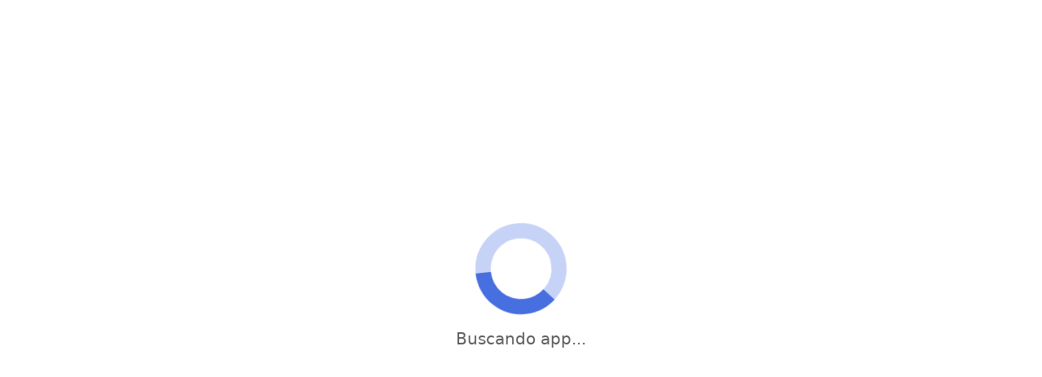

--- FILE ---
content_type: text/html; charset=UTF-8
request_url: https://100t.com.br/recomendador-cnh-digital/
body_size: 31320
content:
<!doctype html>
<html lang="pt-BR" >
<head>
	<meta charset="UTF-8" />
	<meta name="viewport" content="width=device-width, initial-scale=1" />
	   <script> window.googletag = window.googletag || {cmd: []}; window.googlefc = window.googlefc || {}; window.googlefc.ccpa = window.googlefc.ccpa || {}; window.googlefc.ccpa.overrideDnsLink = true; window.googlefc.callbackQueue = window.googlefc.callbackQueue || []; window.avCustomConfig = window.avCustomConfig || {}; window.avCustomConfig['skipGPT'] = true; </script> <script async src="https://securepubads.g.doubleclick.net/tag/js/gpt.js"></script>   <script> window.safe = true; window.avCustomConfig = window.avCustomConfig || {};  window.avCustomConfig['locale'] = 'pt_BR';  window.avCustomConfig['ASPercentage'] = 0;      </script>   <script async src="https://scr.actview.net/100t.js"></script>  	<meta name='robots' content='noindex, follow' />

	<!-- This site is optimized with the Yoast SEO Premium plugin v18.7 (Yoast SEO v19.1) - https://yoast.com/wordpress/plugins/seo/ -->
	<title>Recomendador CNH Digital</title>
	<meta name="description" content="Aprenda agora mesmo o passo a passo de como baixar e instalar o aplicativo CNH Digital (CDT) diretamente do seu smartphone!" />
	<meta property="og:locale" content="pt_BR" />
	<meta property="og:type" content="article" />
	<meta property="og:title" content="Recomendador CNH Digital" />
	<meta property="og:description" content="Aprenda agora mesmo o passo a passo de como baixar e instalar o aplicativo CNH Digital (CDT) diretamente do seu smartphone!" />
	<meta property="og:url" content="https://100t.com.br/recomendador-cnh-digital/" />
	<meta property="og:site_name" content="100 Tech" />
	<meta property="article:published_time" content="2023-01-16T19:08:07+00:00" />
	<meta property="article:modified_time" content="2023-06-12T21:12:02+00:00" />
	<meta name="twitter:card" content="summary_large_image" />
	<meta name="twitter:label1" content="Written by" />
	<meta name="twitter:data1" content="Samantha Scorbaioli" />
	<script type="application/ld+json" class="yoast-schema-graph">{"@context":"https://schema.org","@graph":[{"@type":"WebSite","@id":"https://100t.com.br/#website","url":"https://100t.com.br/","name":"100 Tech","description":"Tecnologia e Informação","potentialAction":[{"@type":"SearchAction","target":{"@type":"EntryPoint","urlTemplate":"https://100t.com.br/?s={search_term_string}"},"query-input":"required name=search_term_string"}],"inLanguage":"pt-BR"},{"@type":"WebPage","@id":"https://100t.com.br/recomendador-cnh-digital/#webpage","url":"https://100t.com.br/recomendador-cnh-digital/","name":"Recomendador CNH Digital","isPartOf":{"@id":"https://100t.com.br/#website"},"datePublished":"2023-01-16T19:08:07+00:00","dateModified":"2023-06-12T21:12:02+00:00","author":{"@id":"https://100t.com.br/#/schema/person/7b12dab2306dbbdbd01df66cd969951b"},"description":"Aprenda agora mesmo o passo a passo de como baixar e instalar o aplicativo CNH Digital (CDT) diretamente do seu smartphone!","breadcrumb":{"@id":"https://100t.com.br/recomendador-cnh-digital/#breadcrumb"},"inLanguage":"pt-BR","potentialAction":[{"@type":"ReadAction","target":["https://100t.com.br/recomendador-cnh-digital/"]}]},{"@type":"BreadcrumbList","@id":"https://100t.com.br/recomendador-cnh-digital/#breadcrumb","itemListElement":[{"@type":"ListItem","position":1,"name":"Home","item":"https://100t.com.br/"},{"@type":"ListItem","position":2,"name":"Recomendador CNH Digital"}]},{"@type":"Person","@id":"https://100t.com.br/#/schema/person/7b12dab2306dbbdbd01df66cd969951b","name":"Samantha Scorbaioli","image":{"@type":"ImageObject","inLanguage":"pt-BR","@id":"https://100t.com.br/#/schema/person/image/","url":"https://secure.gravatar.com/avatar/a087ecec51f980b678c50a15d4c223f2?s=96&d=mm&r=g","contentUrl":"https://secure.gravatar.com/avatar/a087ecec51f980b678c50a15d4c223f2?s=96&d=mm&r=g","caption":"Samantha Scorbaioli"},"url":"https://100t.com.br/author/samantha-scorbaioli/"}]}</script>
	<!-- / Yoast SEO Premium plugin. -->


<link rel='dns-prefetch' href='//100t.com.br' />
<link rel='dns-prefetch' href='//securepubads.g.doubleclick.net' />
<link rel='dns-prefetch' href='//tag.escalated.io' />
<link rel='dns-prefetch' href='//d2pn47juqu41ip.cloudfront.net' />
<link rel='dns-prefetch' href='//pagead2.googlesyndication.com' />
<link rel='dns-prefetch' href='//cdn.adtechpanda.com' />
<link rel='dns-prefetch' href='//tracker.adtechpanda.com' />
<link rel='dns-prefetch' href='//fundingchoicesmessages.google.com' />
<link rel='dns-prefetch' href='//www.googletagservices.com' />
<link rel='dns-prefetch' href='//www.googletagmanager.com' />
<link rel='dns-prefetch' href='//www.google.com' />
<link rel='dns-prefetch' href='//www.google-analytics.com' />
<link rel='dns-prefetch' href='//www.gstatic.com' />
<link rel='dns-prefetch' href='//adservice.google.com' />
<link rel='dns-prefetch' href='//cdn.ampproject.org' />
<link rel='dns-prefetch' href='//tpc.googlesyndication.com' />
<link rel='dns-prefetch' href='//googleads.g.doubleclick.net' />
<link rel='dns-prefetch' href='//ucarecdn.com' />
<link rel='dns-prefetch' href='//web.webpushs.com' />
<link rel='dns-prefetch' href='//cdn.pushalert.co' />
<link rel='dns-prefetch' href='//cdn.rudderlabs.com' />

<link rel="alternate" type="application/rss+xml" title="Feed de comentários para 100 Tech &raquo; Recomendador CNH Digital" href="https://100t.com.br/recomendador-cnh-digital/feed/" />
<link rel='stylesheet' id='classic-theme-styles-css' href='https://100t.com.br/wp-includes/css/classic-themes.min.css?ver=1' type='text/css' media='all' />
<style id='global-styles-inline-css' type='text/css'>
body{--wp--preset--color--black: #000000;--wp--preset--color--cyan-bluish-gray: #abb8c3;--wp--preset--color--white: #ffffff;--wp--preset--color--pale-pink: #f78da7;--wp--preset--color--vivid-red: #cf2e2e;--wp--preset--color--luminous-vivid-orange: #ff6900;--wp--preset--color--luminous-vivid-amber: #fcb900;--wp--preset--color--light-green-cyan: #7bdcb5;--wp--preset--color--vivid-green-cyan: #00d084;--wp--preset--color--pale-cyan-blue: #8ed1fc;--wp--preset--color--vivid-cyan-blue: #0693e3;--wp--preset--color--vivid-purple: #9b51e0;--wp--preset--gradient--vivid-cyan-blue-to-vivid-purple: linear-gradient(135deg,rgba(6,147,227,1) 0%,rgb(155,81,224) 100%);--wp--preset--gradient--light-green-cyan-to-vivid-green-cyan: linear-gradient(135deg,rgb(122,220,180) 0%,rgb(0,208,130) 100%);--wp--preset--gradient--luminous-vivid-amber-to-luminous-vivid-orange: linear-gradient(135deg,rgba(252,185,0,1) 0%,rgba(255,105,0,1) 100%);--wp--preset--gradient--luminous-vivid-orange-to-vivid-red: linear-gradient(135deg,rgba(255,105,0,1) 0%,rgb(207,46,46) 100%);--wp--preset--gradient--very-light-gray-to-cyan-bluish-gray: linear-gradient(135deg,rgb(238,238,238) 0%,rgb(169,184,195) 100%);--wp--preset--gradient--cool-to-warm-spectrum: linear-gradient(135deg,rgb(74,234,220) 0%,rgb(151,120,209) 20%,rgb(207,42,186) 40%,rgb(238,44,130) 60%,rgb(251,105,98) 80%,rgb(254,248,76) 100%);--wp--preset--gradient--blush-light-purple: linear-gradient(135deg,rgb(255,206,236) 0%,rgb(152,150,240) 100%);--wp--preset--gradient--blush-bordeaux: linear-gradient(135deg,rgb(254,205,165) 0%,rgb(254,45,45) 50%,rgb(107,0,62) 100%);--wp--preset--gradient--luminous-dusk: linear-gradient(135deg,rgb(255,203,112) 0%,rgb(199,81,192) 50%,rgb(65,88,208) 100%);--wp--preset--gradient--pale-ocean: linear-gradient(135deg,rgb(255,245,203) 0%,rgb(182,227,212) 50%,rgb(51,167,181) 100%);--wp--preset--gradient--electric-grass: linear-gradient(135deg,rgb(202,248,128) 0%,rgb(113,206,126) 100%);--wp--preset--gradient--midnight: linear-gradient(135deg,rgb(2,3,129) 0%,rgb(40,116,252) 100%);--wp--preset--duotone--dark-grayscale: url('#wp-duotone-dark-grayscale');--wp--preset--duotone--grayscale: url('#wp-duotone-grayscale');--wp--preset--duotone--purple-yellow: url('#wp-duotone-purple-yellow');--wp--preset--duotone--blue-red: url('#wp-duotone-blue-red');--wp--preset--duotone--midnight: url('#wp-duotone-midnight');--wp--preset--duotone--magenta-yellow: url('#wp-duotone-magenta-yellow');--wp--preset--duotone--purple-green: url('#wp-duotone-purple-green');--wp--preset--duotone--blue-orange: url('#wp-duotone-blue-orange');--wp--preset--font-size--small: 13px;--wp--preset--font-size--medium: 20px;--wp--preset--font-size--large: 36px;--wp--preset--font-size--x-large: 42px;--wp--preset--spacing--20: 0.44rem;--wp--preset--spacing--30: 0.67rem;--wp--preset--spacing--40: 1rem;--wp--preset--spacing--50: 1.5rem;--wp--preset--spacing--60: 2.25rem;--wp--preset--spacing--70: 3.38rem;--wp--preset--spacing--80: 5.06rem;}:where(.is-layout-flex){gap: 0.5em;}body .is-layout-flow > .alignleft{float: left;margin-inline-start: 0;margin-inline-end: 2em;}body .is-layout-flow > .alignright{float: right;margin-inline-start: 2em;margin-inline-end: 0;}body .is-layout-flow > .aligncenter{margin-left: auto !important;margin-right: auto !important;}body .is-layout-constrained > .alignleft{float: left;margin-inline-start: 0;margin-inline-end: 2em;}body .is-layout-constrained > .alignright{float: right;margin-inline-start: 2em;margin-inline-end: 0;}body .is-layout-constrained > .aligncenter{margin-left: auto !important;margin-right: auto !important;}body .is-layout-constrained > :where(:not(.alignleft):not(.alignright):not(.alignfull)){max-width: var(--wp--style--global--content-size);margin-left: auto !important;margin-right: auto !important;}body .is-layout-constrained > .alignwide{max-width: var(--wp--style--global--wide-size);}body .is-layout-flex{display: flex;}body .is-layout-flex{flex-wrap: wrap;align-items: center;}body .is-layout-flex > *{margin: 0;}:where(.wp-block-columns.is-layout-flex){gap: 2em;}.has-black-color{color: var(--wp--preset--color--black) !important;}.has-cyan-bluish-gray-color{color: var(--wp--preset--color--cyan-bluish-gray) !important;}.has-white-color{color: var(--wp--preset--color--white) !important;}.has-pale-pink-color{color: var(--wp--preset--color--pale-pink) !important;}.has-vivid-red-color{color: var(--wp--preset--color--vivid-red) !important;}.has-luminous-vivid-orange-color{color: var(--wp--preset--color--luminous-vivid-orange) !important;}.has-luminous-vivid-amber-color{color: var(--wp--preset--color--luminous-vivid-amber) !important;}.has-light-green-cyan-color{color: var(--wp--preset--color--light-green-cyan) !important;}.has-vivid-green-cyan-color{color: var(--wp--preset--color--vivid-green-cyan) !important;}.has-pale-cyan-blue-color{color: var(--wp--preset--color--pale-cyan-blue) !important;}.has-vivid-cyan-blue-color{color: var(--wp--preset--color--vivid-cyan-blue) !important;}.has-vivid-purple-color{color: var(--wp--preset--color--vivid-purple) !important;}.has-black-background-color{background-color: var(--wp--preset--color--black) !important;}.has-cyan-bluish-gray-background-color{background-color: var(--wp--preset--color--cyan-bluish-gray) !important;}.has-white-background-color{background-color: var(--wp--preset--color--white) !important;}.has-pale-pink-background-color{background-color: var(--wp--preset--color--pale-pink) !important;}.has-vivid-red-background-color{background-color: var(--wp--preset--color--vivid-red) !important;}.has-luminous-vivid-orange-background-color{background-color: var(--wp--preset--color--luminous-vivid-orange) !important;}.has-luminous-vivid-amber-background-color{background-color: var(--wp--preset--color--luminous-vivid-amber) !important;}.has-light-green-cyan-background-color{background-color: var(--wp--preset--color--light-green-cyan) !important;}.has-vivid-green-cyan-background-color{background-color: var(--wp--preset--color--vivid-green-cyan) !important;}.has-pale-cyan-blue-background-color{background-color: var(--wp--preset--color--pale-cyan-blue) !important;}.has-vivid-cyan-blue-background-color{background-color: var(--wp--preset--color--vivid-cyan-blue) !important;}.has-vivid-purple-background-color{background-color: var(--wp--preset--color--vivid-purple) !important;}.has-black-border-color{border-color: var(--wp--preset--color--black) !important;}.has-cyan-bluish-gray-border-color{border-color: var(--wp--preset--color--cyan-bluish-gray) !important;}.has-white-border-color{border-color: var(--wp--preset--color--white) !important;}.has-pale-pink-border-color{border-color: var(--wp--preset--color--pale-pink) !important;}.has-vivid-red-border-color{border-color: var(--wp--preset--color--vivid-red) !important;}.has-luminous-vivid-orange-border-color{border-color: var(--wp--preset--color--luminous-vivid-orange) !important;}.has-luminous-vivid-amber-border-color{border-color: var(--wp--preset--color--luminous-vivid-amber) !important;}.has-light-green-cyan-border-color{border-color: var(--wp--preset--color--light-green-cyan) !important;}.has-vivid-green-cyan-border-color{border-color: var(--wp--preset--color--vivid-green-cyan) !important;}.has-pale-cyan-blue-border-color{border-color: var(--wp--preset--color--pale-cyan-blue) !important;}.has-vivid-cyan-blue-border-color{border-color: var(--wp--preset--color--vivid-cyan-blue) !important;}.has-vivid-purple-border-color{border-color: var(--wp--preset--color--vivid-purple) !important;}.has-vivid-cyan-blue-to-vivid-purple-gradient-background{background: var(--wp--preset--gradient--vivid-cyan-blue-to-vivid-purple) !important;}.has-light-green-cyan-to-vivid-green-cyan-gradient-background{background: var(--wp--preset--gradient--light-green-cyan-to-vivid-green-cyan) !important;}.has-luminous-vivid-amber-to-luminous-vivid-orange-gradient-background{background: var(--wp--preset--gradient--luminous-vivid-amber-to-luminous-vivid-orange) !important;}.has-luminous-vivid-orange-to-vivid-red-gradient-background{background: var(--wp--preset--gradient--luminous-vivid-orange-to-vivid-red) !important;}.has-very-light-gray-to-cyan-bluish-gray-gradient-background{background: var(--wp--preset--gradient--very-light-gray-to-cyan-bluish-gray) !important;}.has-cool-to-warm-spectrum-gradient-background{background: var(--wp--preset--gradient--cool-to-warm-spectrum) !important;}.has-blush-light-purple-gradient-background{background: var(--wp--preset--gradient--blush-light-purple) !important;}.has-blush-bordeaux-gradient-background{background: var(--wp--preset--gradient--blush-bordeaux) !important;}.has-luminous-dusk-gradient-background{background: var(--wp--preset--gradient--luminous-dusk) !important;}.has-pale-ocean-gradient-background{background: var(--wp--preset--gradient--pale-ocean) !important;}.has-electric-grass-gradient-background{background: var(--wp--preset--gradient--electric-grass) !important;}.has-midnight-gradient-background{background: var(--wp--preset--gradient--midnight) !important;}.has-small-font-size{font-size: var(--wp--preset--font-size--small) !important;}.has-medium-font-size{font-size: var(--wp--preset--font-size--medium) !important;}.has-large-font-size{font-size: var(--wp--preset--font-size--large) !important;}.has-x-large-font-size{font-size: var(--wp--preset--font-size--x-large) !important;}
.wp-block-navigation a:where(:not(.wp-element-button)){color: inherit;}
:where(.wp-block-columns.is-layout-flex){gap: 2em;}
.wp-block-pullquote{font-size: 1.5em;line-height: 1.6;}
</style>
<link rel='stylesheet' id='trp-floater-language-switcher-style-css' href='https://100t.com.br/wp-content/plugins/translatepress-multilingual/assets/css/trp-floater-language-switcher.css?ver=2.7.8' type='text/css' media='all' />
<link rel='stylesheet' id='trp-language-switcher-style-css' href='https://100t.com.br/wp-content/plugins/translatepress-multilingual/assets/css/trp-language-switcher.css?ver=2.7.8' type='text/css' media='all' />
<link rel='stylesheet' id='tailwind-css' href='https://100t.com.br/wp-content/themes/twentytwentyone/assets/css/main.min.css?ver=1' type='text/css' media='all' />
<link rel="https://api.w.org/" href="https://100t.com.br/wp-json/" /><link rel="alternate" type="application/json" href="https://100t.com.br/wp-json/wp/v2/posts/2406" /><link rel="EditURI" type="application/rsd+xml" title="RSD" href="https://100t.com.br/xmlrpc.php?rsd" />
<link rel="wlwmanifest" type="application/wlwmanifest+xml" href="https://100t.com.br/wp-includes/wlwmanifest.xml" />
<link rel='shortlink' href='https://100t.com.br/?p=2406' />
<link rel="alternate" type="application/json+oembed" href="https://100t.com.br/wp-json/oembed/1.0/embed?url=https%3A%2F%2F100t.com.br%2Frecomendador-cnh-digital%2F" />
<link rel="alternate" type="text/xml+oembed" href="https://100t.com.br/wp-json/oembed/1.0/embed?url=https%3A%2F%2F100t.com.br%2Frecomendador-cnh-digital%2F&#038;format=xml" />
<link rel="alternate" hreflang="pt-BR" href="https://100t.com.br/recomendador-cnh-digital/"/>
<link rel="alternate" hreflang="es-ES" href="https://100t.com.br/es/recomendador-cnh-digital/"/>
<link rel="alternate" hreflang="en-US" href="https://100t.com.br/en/recomendador-cnh-digital/"/>
<link rel="alternate" hreflang="it-IT" href="https://100t.com.br/it/recomendador-cnh-digital/"/>
<link rel="alternate" hreflang="fr-FR" href="https://100t.com.br/fr/recomendador-cnh-digital/"/>
<link rel="alternate" hreflang="de-DE" href="https://100t.com.br/de/recomendador-cnh-digital/"/>
<link rel="alternate" hreflang="ro-RO" href="https://100t.com.br/ro/recomendador-cnh-digital/"/>
<link rel="alternate" hreflang="pl-PL" href="https://100t.com.br/pl/recomendador-cnh-digital/"/>
<link rel="alternate" hreflang="tr-TR" href="https://100t.com.br/tr/recomendador-cnh-digital/"/>
<link rel="alternate" hreflang="ja" href="https://100t.com.br/ja/recomendador-cnh-digital/"/>
<link rel="alternate" hreflang="ko-KR" href="https://100t.com.br/ko/recomendador-cnh-digital/"/>
<link rel="alternate" hreflang="pt-PT" href="https://100t.com.br/pt/recomendador-cnh-digital/"/>
<link rel="alternate" hreflang="id-ID" href="https://100t.com.br/id/recomendador-cnh-digital/"/>
<link rel="alternate" hreflang="nb-NO" href="https://100t.com.br/nb/recomendador-cnh-digital/"/>
<link rel="alternate" hreflang="hu-HU" href="https://100t.com.br/hu/recomendador-cnh-digital/"/>
<link rel="alternate" hreflang="fi" href="https://100t.com.br/fi/recomendador-cnh-digital/"/>
<link rel="alternate" hreflang="ary" href="https://100t.com.br/ar/recomendador-cnh-digital/"/>
<link rel="alternate" hreflang="he-IL" href="https://100t.com.br/he/recomendador-cnh-digital/"/>
<link rel="alternate" hreflang="cs-CZ" href="https://100t.com.br/cs/recomendador-cnh-digital/"/>
<link rel="alternate" hreflang="el" href="https://100t.com.br/el/recomendador-cnh-digital/"/>
<link rel="alternate" hreflang="ru-RU" href="https://100t.com.br/ru/recomendador-cnh-digital/"/>
<link rel="alternate" hreflang="pt" href="https://100t.com.br/recomendador-cnh-digital/"/>
<link rel="alternate" hreflang="es" href="https://100t.com.br/es/recomendador-cnh-digital/"/>
<link rel="alternate" hreflang="en" href="https://100t.com.br/en/recomendador-cnh-digital/"/>
<link rel="alternate" hreflang="it" href="https://100t.com.br/it/recomendador-cnh-digital/"/>
<link rel="alternate" hreflang="fr" href="https://100t.com.br/fr/recomendador-cnh-digital/"/>
<link rel="alternate" hreflang="de" href="https://100t.com.br/de/recomendador-cnh-digital/"/>
<link rel="alternate" hreflang="ro" href="https://100t.com.br/ro/recomendador-cnh-digital/"/>
<link rel="alternate" hreflang="pl" href="https://100t.com.br/pl/recomendador-cnh-digital/"/>
<link rel="alternate" hreflang="tr" href="https://100t.com.br/tr/recomendador-cnh-digital/"/>
<link rel="alternate" hreflang="ko" href="https://100t.com.br/ko/recomendador-cnh-digital/"/>
<link rel="alternate" hreflang="id" href="https://100t.com.br/id/recomendador-cnh-digital/"/>
<link rel="alternate" hreflang="nb" href="https://100t.com.br/nb/recomendador-cnh-digital/"/>
<link rel="alternate" hreflang="hu" href="https://100t.com.br/hu/recomendador-cnh-digital/"/>
<link rel="alternate" hreflang="he" href="https://100t.com.br/he/recomendador-cnh-digital/"/>
<link rel="alternate" hreflang="cs" href="https://100t.com.br/cs/recomendador-cnh-digital/"/>
<link rel="alternate" hreflang="ru" href="https://100t.com.br/ru/recomendador-cnh-digital/"/>
<link rel="pingback" href="https://100t.com.br/xmlrpc.php"><noscript><style id="rocket-lazyload-nojs-css">.rll-youtube-player, [data-lazy-src]{display:none !important;}</style></noscript>	
			<link rel="icon" href="https://cdn.adtechpanda.com/a7c022a9-9b24-4466-847b-d8e479efa5be/" sizes="32x32">
    <link rel="icon" href="https://cdn.adtechpanda.com/a7c022a9-9b24-4466-847b-d8e479efa5be/" sizes="192x192">
    <link rel="apple-touch-icon" href="https://cdn.adtechpanda.com/a7c022a9-9b24-4466-847b-d8e479efa5be/">
</head>

<body class="post-template-default single single-post postid-2406 single-format-standard translatepress-pt_BR is-light-theme no-js singular no-widgets">
<svg xmlns="http://www.w3.org/2000/svg" viewBox="0 0 0 0" width="0" height="0" focusable="false" role="none" style="visibility: hidden; position: absolute; left: -9999px; overflow: hidden;" ><defs><filter id="wp-duotone-dark-grayscale"><feColorMatrix color-interpolation-filters="sRGB" type="matrix" values=" .299 .587 .114 0 0 .299 .587 .114 0 0 .299 .587 .114 0 0 .299 .587 .114 0 0 " /><feComponentTransfer color-interpolation-filters="sRGB" ><feFuncR type="table" tableValues="0 0.49803921568627" /><feFuncG type="table" tableValues="0 0.49803921568627" /><feFuncB type="table" tableValues="0 0.49803921568627" /><feFuncA type="table" tableValues="1 1" /></feComponentTransfer><feComposite in2="SourceGraphic" operator="in" /></filter></defs></svg><svg xmlns="http://www.w3.org/2000/svg" viewBox="0 0 0 0" width="0" height="0" focusable="false" role="none" style="visibility: hidden; position: absolute; left: -9999px; overflow: hidden;" ><defs><filter id="wp-duotone-grayscale"><feColorMatrix color-interpolation-filters="sRGB" type="matrix" values=" .299 .587 .114 0 0 .299 .587 .114 0 0 .299 .587 .114 0 0 .299 .587 .114 0 0 " /><feComponentTransfer color-interpolation-filters="sRGB" ><feFuncR type="table" tableValues="0 1" /><feFuncG type="table" tableValues="0 1" /><feFuncB type="table" tableValues="0 1" /><feFuncA type="table" tableValues="1 1" /></feComponentTransfer><feComposite in2="SourceGraphic" operator="in" /></filter></defs></svg><svg xmlns="http://www.w3.org/2000/svg" viewBox="0 0 0 0" width="0" height="0" focusable="false" role="none" style="visibility: hidden; position: absolute; left: -9999px; overflow: hidden;" ><defs><filter id="wp-duotone-purple-yellow"><feColorMatrix color-interpolation-filters="sRGB" type="matrix" values=" .299 .587 .114 0 0 .299 .587 .114 0 0 .299 .587 .114 0 0 .299 .587 .114 0 0 " /><feComponentTransfer color-interpolation-filters="sRGB" ><feFuncR type="table" tableValues="0.54901960784314 0.98823529411765" /><feFuncG type="table" tableValues="0 1" /><feFuncB type="table" tableValues="0.71764705882353 0.25490196078431" /><feFuncA type="table" tableValues="1 1" /></feComponentTransfer><feComposite in2="SourceGraphic" operator="in" /></filter></defs></svg><svg xmlns="http://www.w3.org/2000/svg" viewBox="0 0 0 0" width="0" height="0" focusable="false" role="none" style="visibility: hidden; position: absolute; left: -9999px; overflow: hidden;" ><defs><filter id="wp-duotone-blue-red"><feColorMatrix color-interpolation-filters="sRGB" type="matrix" values=" .299 .587 .114 0 0 .299 .587 .114 0 0 .299 .587 .114 0 0 .299 .587 .114 0 0 " /><feComponentTransfer color-interpolation-filters="sRGB" ><feFuncR type="table" tableValues="0 1" /><feFuncG type="table" tableValues="0 0.27843137254902" /><feFuncB type="table" tableValues="0.5921568627451 0.27843137254902" /><feFuncA type="table" tableValues="1 1" /></feComponentTransfer><feComposite in2="SourceGraphic" operator="in" /></filter></defs></svg><svg xmlns="http://www.w3.org/2000/svg" viewBox="0 0 0 0" width="0" height="0" focusable="false" role="none" style="visibility: hidden; position: absolute; left: -9999px; overflow: hidden;" ><defs><filter id="wp-duotone-midnight"><feColorMatrix color-interpolation-filters="sRGB" type="matrix" values=" .299 .587 .114 0 0 .299 .587 .114 0 0 .299 .587 .114 0 0 .299 .587 .114 0 0 " /><feComponentTransfer color-interpolation-filters="sRGB" ><feFuncR type="table" tableValues="0 0" /><feFuncG type="table" tableValues="0 0.64705882352941" /><feFuncB type="table" tableValues="0 1" /><feFuncA type="table" tableValues="1 1" /></feComponentTransfer><feComposite in2="SourceGraphic" operator="in" /></filter></defs></svg><svg xmlns="http://www.w3.org/2000/svg" viewBox="0 0 0 0" width="0" height="0" focusable="false" role="none" style="visibility: hidden; position: absolute; left: -9999px; overflow: hidden;" ><defs><filter id="wp-duotone-magenta-yellow"><feColorMatrix color-interpolation-filters="sRGB" type="matrix" values=" .299 .587 .114 0 0 .299 .587 .114 0 0 .299 .587 .114 0 0 .299 .587 .114 0 0 " /><feComponentTransfer color-interpolation-filters="sRGB" ><feFuncR type="table" tableValues="0.78039215686275 1" /><feFuncG type="table" tableValues="0 0.94901960784314" /><feFuncB type="table" tableValues="0.35294117647059 0.47058823529412" /><feFuncA type="table" tableValues="1 1" /></feComponentTransfer><feComposite in2="SourceGraphic" operator="in" /></filter></defs></svg><svg xmlns="http://www.w3.org/2000/svg" viewBox="0 0 0 0" width="0" height="0" focusable="false" role="none" style="visibility: hidden; position: absolute; left: -9999px; overflow: hidden;" ><defs><filter id="wp-duotone-purple-green"><feColorMatrix color-interpolation-filters="sRGB" type="matrix" values=" .299 .587 .114 0 0 .299 .587 .114 0 0 .299 .587 .114 0 0 .299 .587 .114 0 0 " /><feComponentTransfer color-interpolation-filters="sRGB" ><feFuncR type="table" tableValues="0.65098039215686 0.40392156862745" /><feFuncG type="table" tableValues="0 1" /><feFuncB type="table" tableValues="0.44705882352941 0.4" /><feFuncA type="table" tableValues="1 1" /></feComponentTransfer><feComposite in2="SourceGraphic" operator="in" /></filter></defs></svg><svg xmlns="http://www.w3.org/2000/svg" viewBox="0 0 0 0" width="0" height="0" focusable="false" role="none" style="visibility: hidden; position: absolute; left: -9999px; overflow: hidden;" ><defs><filter id="wp-duotone-blue-orange"><feColorMatrix color-interpolation-filters="sRGB" type="matrix" values=" .299 .587 .114 0 0 .299 .587 .114 0 0 .299 .587 .114 0 0 .299 .587 .114 0 0 " /><feComponentTransfer color-interpolation-filters="sRGB" ><feFuncR type="table" tableValues="0.098039215686275 1" /><feFuncG type="table" tableValues="0 0.66274509803922" /><feFuncB type="table" tableValues="0.84705882352941 0.41960784313725" /><feFuncA type="table" tableValues="1 1" /></feComponentTransfer><feComposite in2="SourceGraphic" operator="in" /></filter></defs></svg><script type="module"> function waitFor(conditionFunction) { const poll = resolve => { if(conditionFunction()) resolve(); else setTimeout(_ => poll(resolve), 10); }; return new Promise(poll); } import { Application, Controller } from "/wp-content/themes/twentytwentyone/assets/js/stimulus.min.js"; let Stimulus = Application.start(); Stimulus.register("wildcard", class extends Controller { initialize() { this.tags = ['h1', 'h2', 'h3', 'h4', 'h5', 'h6', 'b', 'em', 'i', 'u', 'span', 'p', 'button', 'a', 'li', 'ol', 'div']; this.geoWildcards = { 'wildcardCity': /#{city}/g, 'wildcardState': /#{state}/g }; this.utmWildcards = { 'avUtmSource': /#{utm_source}/g, 'avUtmCampaign': /#{utm_campaign}/g, 'avUtmMedium': /#{utm_medium}/g, 'avUtmContent': /#{utm_content}/g, 'avUtmTerm': /#{utm_term}/g }; this.today = new Date(); this.weekdayMap = { 0: 'Domingo', 1: 'Segunda-feira', 2: 'Terça-feira', 3: 'Quarta-feira', 4: 'Quinta-feira', 5: 'Sexta-feira', 6: 'Sábado' }; this.monthMap = { 0: 'Janeiro', 1: 'Fevereiro', 2: 'Março', 3: 'Abril', 4: 'Maio', 5: 'Junho', 6: 'Julho', 7: 'Agosto', 8: 'Setembrp', 9: 'Outubro', 10: 'Novembro', 11: 'Dezembro' }; this.replaceWildcards(); window.wildcardController = this; setTimeout(_ => { this.check(); }, 1000); waitFor(_ => (document.getElementById('av-offerwall__wrapper') !== null)) .then(_ => { this.replaceWildcards(); }); } connect() { if (sessionStorage.getItem("wildcardCountry") === null) { fetch('https://tracker.adtechpanda.com/', { method: 'GET', headers: {'accept': 'application/json'} }).then(response => response.json()).then(data => { const wildcardData = { analyticsIp: data.ip, analyticsCity: data.city, analyticsRegion: data.region, analyticsCode: data.regionCode, analyticsCountry: data.country }; sessionStorage.setItem("wildcardData", JSON.stringify(wildcardData)); sessionStorage.setItem("wildcardCountry", data.country); sessionStorage.setItem("wildcardRegion", data.regionCode); sessionStorage.setItem("wildcardCity", data.city); sessionStorage.setItem("wildcardState", data.region); }); } } check() { let links = document.getElementsByTagName('a'); let match = false; for (let i = 0; i < links.length; i++) { if (links[i].href.match(/__DOMAIN__/) || links[i].href.match(/__UTM_SOURCE__/)) { links[i].href = links[i].href.replace(/__DOMAIN__/, '#{domain}'); links[i].href = links[i].href.replace(/__HREF__/, '#{href}'); links[i].href = links[i].href.replace(/__UTM_SOURCE__/, '#{utm_source}'); links[i].href = links[i].href.replace(/__UTM_CAMPAIGN__/, '#{utm_campaign}'); links[i].href = links[i].href.replace(/__UTM_MEDIUM__/, '#{utm_medium}'); links[i].href = links[i].href.replace(/__UTM_CONTENT__/, '#{utm_content}'); links[i].href = links[i].href.replace(/__UTM_TERM__/, '#{utm_term}'); links[i].href = links[i].href.replace(/__CLID__/, '#{clid}'); match = true; } } if (match) { this.replaceWildcards(); } setTimeout(_ => { this.check(); }, 1000); } replace(text) { /* geoWildcards */ text = text.replace(this.geoWildcards['wildcardCity'], String(sessionStorage.getItem('wildcardCity')) !== 'null' && String(sessionStorage.getItem('wildcardCity')) !== 'undefined' ? sessionStorage.getItem('wildcardCity') : 'sua cidade'); text = text.replace(this.geoWildcards['wildcardState'], String(sessionStorage.getItem('wildcardState')) !== 'null' && String(sessionStorage.getItem('wildcardState')) !== 'undefined' ? sessionStorage.getItem('wildcardState') : 'sua região'); /* utmWildcards */ for (let key in this.utmWildcards) { text = text.replace(this.utmWildcards[key], sessionStorage.getItem(key)); } /* customWildcards */ text = text.replace(/#{domain}/g, '100t.com.br'); text = text.replace(/#{href}/g, document.location.href.split('//')[1].split('?')[0]); text = text.replace(/#{weekday}/g, this.weekdayMap[this.today.getDay()]); text = text.replace(/#{month}/g, this.monthMap[this.today.getMonth()]); text = text.replace(/#{year}/g, this.today.getFullYear()); text = text.replace(/#{clid}/g, localStorage.getItem('analytics_gclid') !== 'null' ? localStorage.getItem('analytics_gclid') : localStorage.getItem('analytics_fbclid')); return text; } findAndReplace(elem, regex, replacement) { if (elem.tagName.toLowerCase() !== 'a' && elem.childElementCount > 0) { return false; } if (elem.innerText.match(regex)) { elem.innerText = elem.innerText.trim().replace(regex, replacement); } if (elem.tagName.toLowerCase() === 'span' && elem.innerHTML.match(regex)) { elem.innerHTML = elem.innerHTML.trim().replace(regex, replacement); } if (typeof elem.href !== 'undefined' && elem.href.match(regex)) { elem.href = elem.href.replace(regex, replacement); } if (elem.getAttribute('data-href') !== null && elem.getAttribute('data-href').match(regex)) { elem.setAttribute('data-href', elem.getAttribute('data-href').replace(regex, replacement)); } } replaceWildcards() { /* geoWildcards */ waitFor(_ => (sessionStorage.getItem("wildcardCity") !== null)) .then(_ => { this.tags.forEach(tag => { Array.from(document.getElementsByTagName(tag)).forEach(elem => { this.findAndReplace(elem, this.geoWildcards['wildcardCity'], String(sessionStorage.getItem('wildcardCity')) !== 'null' && String(sessionStorage.getItem('wildcardCity')) !== 'undefined' ? sessionStorage.getItem('wildcardCity') : 'sua cidade'); this.findAndReplace(elem, this.geoWildcards['wildcardState'], String(sessionStorage.getItem('wildcardState')) !== 'null' && String(sessionStorage.getItem('wildcardState')) !== 'undefined' ? sessionStorage.getItem('wildcardState') : 'sua região'); }); }); }); /* utmWildcards */ waitFor(_ => (sessionStorage.getItem("avUtmSource") !== null)) .then(_ => { this.tags.forEach(tag => { Array.from(document.getElementsByTagName(tag)).forEach(elem => { for (let key in this.utmWildcards) { this.findAndReplace(elem, this.utmWildcards[key], sessionStorage.getItem(key)); } }); }); }); /* customWildcards */ this.tags.forEach(tag => { Array.from(document.getElementsByTagName(tag)).forEach(elem => { /* domain */ this.findAndReplace(elem, /#{domain}/g, '100t.com.br'); /* href */ this.findAndReplace(elem, /#{href}/g, document.location.href.split('//')[1].split('?')[0]); /* weekday */ this.findAndReplace(elem, /#{weekday}/g, this.weekdayMap[this.today.getDay()]); /* month */ this.findAndReplace(elem, /#{month}/g, this.monthMap[this.today.getMonth()]); /* year */ this.findAndReplace(elem, /#{year}/g, this.today.getFullYear()); /* clid */ this.findAndReplace(elem, /#{clid}/g, localStorage.getItem('analytics_gclid') !== 'null' ? localStorage.getItem('analytics_gclid') : localStorage.getItem('analytics_fbclid')); }); }); } }); </script><script type="module"> import { Application, Controller } from "/wp-content/themes/twentytwentyone/assets/js/stimulus.min.js"; let Stimulus = Application.start(); Stimulus.register("compliance", class extends Controller { isConsentFreeRegion() { if (typeof _iub !== 'undefined' && typeof _iub.cs !== 'undefined' && typeof _iub.cs.api !== 'undefined' && !_iub.cs.api.gdprApplies() && !_iub.cs.api.ccpaApplies()) { return true; }; if (!this.consentInfo['GFC']['gdprApplies'] && this.consentInfo['GFC']['CCPA'] === '1---') { return true; }; let country = sessionStorage.getItem('avCountry'); let region = sessionStorage.getItem('analyticsRegion'); if (country !== null && region !== null && ['US_CA'].includes(`${country}_${region}`)) { return false; }; if (country !== null && !['AT', 'BE', 'BG', 'HR', 'CY', 'CZ', 'DK', 'EE', 'FI', 'FR', 'DE', 'GR', 'HU', 'IE', 'IT', 'LV', 'LT', 'LU', 'MT', 'NL', 'PL', 'PT', 'RO', 'SK', 'SI', 'ES', 'SE', 'GB', 'GF', 'GP', 'MQ', 'ME', 'YT', 'RE', 'MF', 'GI', 'AX', 'PM', 'GL', 'BL', 'SX', 'AW', 'CW', 'WF', 'PF', 'NC', 'TF', 'AI', 'BM', 'IO', 'VG', 'KY', 'FK', 'MS', 'PN', 'SH', 'GS', 'TC', 'AD', 'LI', 'MC', 'SM', 'VA', 'JE', 'GG', 'GI', 'CH'].includes(country)) { return true; }; return false; }; loadedConsentSolution() { if (typeof googlefc !== 'undefined' && typeof this.consentInfo.GFC.CCPA !== 'undefined') { return true; }; if (typeof _iub !== 'undefined' && typeof _iub.cs !== 'undefined' && typeof _iub.cs.api !== 'undefined' && _iub.cs.api.isConsentGiven()) { return true; }; return false; }; hasConsent(queueType) { if (typeof this.consentInfo.GFC.GDPR !== 'undefined') { if (queueType === 'basic') { return this.consentInfo.GFC.GDPR[1]; }; if (queueType === 'enhancement') { return this.consentInfo.GFC.GDPR[1] && this.consentInfo.GFC.GDPR[5] && this.consentInfo.GFC.GDPR[6]; }; if (queueType === 'analytics') { return this.consentInfo.GFC.GDPR[1] && this.consentInfo.GFC.GDPR[8] && this.consentInfo.GFC.GDPR[10]; }; if (queueType === 'advertising') { return this.consentInfo.GFC.GDPR[1] && this.consentInfo.GFC.GDPR[2] && this.consentInfo.GFC.GDPR[3] && this.consentInfo.GFC.GDPR[4] && this.consentInfo.GFC.GDPR[7]; }; }; if (this.consentInfo.GFC.CCPA === '1YNN' || this.consentInfo.GFC.CCPA === '1YN') { return true; }; if (typeof _iub !== 'undefined' && typeof _iub.cs !== 'undefined' && typeof _iub.cs.api !== 'undefined' && _iub.cs.api.isConsentGiven()) { return _iub.cs.consent.purposes[['necessary', 'basic', 'enhancement', 'analytics', 'advertising'].indexOf(queueType)]; } return false; }; loadedIVTSolution() { return true; }; hasValidTraffic() { return true; }; queueBlocked(queueType) {  if (this.iphoneOptOut) { return true; }; if (queueType === 'necessary' || this.isConsentFreeRegion()) { return false; }; if (!this.loadedConsentSolution()) { return true; }; if (!this.hasConsent(queueType)) { return true; }; if (!this.loadedIVTSolution()) { return true; }; if (!this.hasValidTraffic()) { return true; }; return false; } initialize() { window.complianceQueues = window.complianceQueues || {}; ['necessary', 'basic', 'enhancement', 'analytics', 'advertising'].forEach(queueType => { window.complianceQueues[queueType] = window.complianceQueues[queueType] || []; }); window.complianceFlags = { 'necessary': false, 'basic': false, 'enhancement': false, 'analytics': false, 'advertising': false }; this.iphoneOptOut = document.cookie.includes('complianceIphoneOptIn=false'); this.epochs = 0; this.consentInfo = { 'GFC': { gdprApplies: true }, 'Iubenda': {} }; window.consentInfo = this.consentInfo; window.googlefc = window.googlefc || {}; window.googlefc.ccpa = window.googlefc.ccpa || {}; window.googlefc.callbackQueue = window.googlefc.callbackQueue || []; googlefc.callbackQueue.push({ 'CONSENT_DATA_READY': (function() { if (typeof __tcfapi !== 'undefined') { __tcfapi('addEventListener', 2.2, (function(data, success) { this.consentInfo['GFC']['gdprApplies'] = data.gdprApplies || false; this.consentInfo['GFC']['GDPR'] = data.purpose.consents; }).bind(this)); } if (typeof __uspapi !== 'undefined') { __uspapi('getUSPData', 1, (function(data, success) { this.consentInfo['GFC']['CCPA'] = data.uspString; }).bind(this)); } }).bind(this) }); } getEpochs() { return this.epochs; } connect() { var processQueues = (function() { ['necessary', 'basic', 'enhancement', 'analytics', 'advertising'].forEach(queueType => { window.complianceFlags[queueType] = window.safe && !this.queueBlocked(queueType); let queueEnabled = window.complianceQueues[queueType].length > 0 && window.complianceFlags[queueType]; let nextFunction = queueEnabled ? window.complianceQueues[queueType].shift() : undefined; while (queueEnabled && nextFunction !== undefined) { nextFunction(); nextFunction = window.complianceQueues[queueType].shift(); }; }); this.epochs += 1; }).bind(this); (function(){ window.setInterval(processQueues, 100 * (2 ** this.getEpochs())); /* broken backoff implementation */ processQueues(); }).bind(this)(); } }) </script> <script type="module">  import { Application, Controller } from "/wp-content/themes/twentytwentyone/assets/js/stimulus.min.js"; let Stimulus = Application.start(); Stimulus.register("sendPulse", class extends Controller { initialize() { let pageView = sessionStorage.getItem("sendPulsePageView"); this.pageView = (pageView === null) ? 1 : parseInt(pageView) + 1; sessionStorage.setItem("sendPulsePageView", this.pageView);  this.loadScript(); } loadScript() { let host = JSON.parse('{ "FB": "//web.webpushs.com/js/push/92e7d467369633536a0d0ac5f7ec8438_1.js" }');   let src = host['FB']; if (window.location.host in host) { src = host[window.location.host]; } let sendPulseScript = document.createElement("script"); sendPulseScript.setAttribute("src", src); sendPulseScript.async = true; document.head.appendChild(sendPulseScript);  } triggerPrompt() { if (typeof oSpP === 'object') { oSpP.subscribe(); } if (typeof PushAlertCo === 'object') { PushAlertCo.forceSubscribe(); } } }); </script> <button class="hidden sp_notify_prompt"> </button> <script type="module"> import { Application, Controller } from "/wp-content/themes/twentytwentyone/assets/js/stimulus.min.js"; const Stimulus = Application.start(); Stimulus.register("popover", class extends Controller { static get targets() { return [ "backdrop", "modal" ]; } show() { this.backdropTarget.classList.remove("hidden"); } hide() { this.backdropTarget.classList.add("hidden"); } }); </script><script type="module"> import { Application, Controller } from "/wp-content/themes/twentytwentyone/assets/js/stimulus.min.js"; const Stimulus = Application.start(); Stimulus.register("accordion", class extends Controller { static get targets() { return [ "title", "description", "icon" ]; } update(event) { let accordionIndex = Number(event.target.getAttribute('data-accordion-index')); let description = this.descriptionTargets[accordionIndex]; let icon = this.iconTargets[accordionIndex]; description.classList.toggle('animate-fade-in-down'); description.classList.toggle('hidden'); icon.classList.toggle('rotate-180'); } }); </script><div id="rewardedLoader" class="hidden flex h-screen fixed bg-white/50 inset-0" style="z-index: 99999; backdrop-filter: blur(3px); -webkit-backdrop-filter: blur(3px);" > <div class="m-auto flex flex-col"> <div class="flex"> </div> </div> </div> <script type="module"> import { Application, Controller } from "/wp-content/themes/twentytwentyone/assets/js/stimulus.min.js"; const Stimulus = Application.start(); Stimulus.register("rewarded", class extends Controller { static get targets() { return [ ]; } initialize() { this.href = ''; this.isExternal = false; } showRewarded(event) { this.href = event.target.getAttribute('href') || event.target.parentElement.getAttribute('href') || event.target.parentElement.parentElement.getAttribute('href') || event.target.parentElement.parentElement.parentElement.getAttribute('href'); this.isExternal = !this.href.includes('//100t.com.br'); if (!this.isExternal && window.km2RewardedExists && window.km2RewardedReady) { event.preventDefault(); window.km2MakeRewardedVisible( function() { document.getElementById('rewardedLoader').classList.remove('hidden'); }.bind(this), function() { if (window.km2RewardedGranted) { window.location.href = this.href; } }.bind(this) ); /*event.target.disabled = event.target.tagName.toLowerCase() === 'button' ? true : false;*/ } } }); </script><div id="page" class="site" data-controller="analytics compliance sendPulse popover rewarded wildcard" data-action="sendPulseTriggerPrompt@window->sendPulse#triggerPrompt">
	
<script type="module"> import { Application, Controller } from "/wp-content/themes/twentytwentyone/assets/js/stimulus.min.js"; const Stimulus = Application.start(); Stimulus.register("menu", class extends Controller { static get targets() { return [ "backdrop", "modal", "searchGroup", "searchInput", "searchButton" ]; } show() { this.backdropTarget.classList.remove("hidden"); } hide() { this.backdropTarget.classList.add("hidden"); } updateLink(event) { this.searchButtonTarget.setAttribute('href', '/search/?q=' + event.target.value.toLowerCase().replaceAll(' ', '+')); } updateInput(event) { this.searchInputTarget.value = event.target.innerHTML; this.searchInputTarget.dispatchEvent(new Event('input')); this.searchGroupTarget.classList.add("scale-105"); this.searchGroupTarget.classList.add("shadow-xl"); } }); </script>
  <header class="text-gray-600 body-font" data-controller="menu">
    <div class="container mx-auto flex flex-wrap p-5 pb-2 flex-row items-center">
      <a data-no-translation data-no-dynamic-translation class="flex-grow sm:flex-none flex title-font font-medium items-center text-gray-900 md:mb-0 sm:mx-0" href="https://100t.com.br">
        <svg width="40" height="40" viewBox="0 0 512 512">

<image id="Camada_0" data-name="Camada 0" x="73" y="7" width="365" height="498" xlink:href="[data-uri]"/>
</svg>
        <span class="ml-2 sm:ml-3 text-md sm:text-xl">
          100 Tecnologia        </span>
      </a>

      <div class="hidden sm:block md:mr-auto md:ml-4 md:py-1 md:pl-4 md:border-l md:border-gray-400">
        <nav class="flex flex-wrap items-center text-base justify-center">
                                              <a href="https://100t.com.br/category/aplicativo/" class="mr-5 hover:text-gray-900">
                Aplicativos              </a>
                                                                      <a href="https://100t.com.br/category/entretenimento/" class="mr-5 hover:text-gray-900">
                Entretenimento              </a>
                                                <a href="https://100t.com.br/category/dicas/" class="mr-5 hover:text-gray-900">
                Dicas              </a>
                                                <a href="https://100t.com.br/category/passagens/" class="mr-5 hover:text-gray-900">
                Passagens              </a>
                                                <a href="https://100t.com.br/category/tecnologia/" class="mr-5 hover:text-gray-900">
                Tecnologia              </a>
                              </nav>
      </div>

            
              <a class="hidden sm:block flex-none mb-0 w-auto relative right-0 md:ml-4 md:py-1 md:pl-4" href="/search/" data-analytics-label="searchButton" data-action="analytics#trackCTA">
          <svg width="40" 
    height="40" 
    viewBox="-3 -3 23 23" 
    style="fill: #444;">
    <title>pesquisar</title>
    <path d="m4.8495 7.8226c0.82666 0 1.5262-0.29146 2.0985-0.87438 0.57232-0.58292 0.86378-1.2877 0.87438-2.1144 0.010599-0.82666-0.28086-1.5262-0.87438-2.0985-0.59352-0.57232-1.293-0.86378-2.0985-0.87438-0.8055-0.010599-1.5103 0.28086-2.1144 0.87438-0.60414 0.59352-0.8956 1.293-0.87438 2.0985 0.021197 0.8055 0.31266 1.5103 0.87438 2.1144 0.56172 0.60414 1.2665 0.8956 2.1144 0.87438zm4.4695 0.2115 3.681 3.6819-1.259 1.284-3.6817-3.7 0.0019784-0.69479-0.090043-0.098846c-0.87973 0.76087-1.92 1.1413-3.1207 1.1413-1.3553 0-2.5025-0.46363-3.4417-1.3909s-1.4088-2.0686-1.4088-3.4239c0-1.3553 0.4696-2.4966 1.4088-3.4239 0.9392-0.92727 2.0864-1.3969 3.4417-1.4088 1.3553-0.011889 2.4906 0.45771 3.406 1.4088 0.9154 0.95107 1.379 2.0924 1.3909 3.4239 0 1.2126-0.38043 2.2588-1.1413 3.1385l0.098834 0.090049z">
    </path>
</svg>

      
        </a>
        <button class="sm:hidden flex-none mb-0 w-auto relative right-0 md:ml-4 md:py-1 md:pl-4" data-action='menu#show'>
          <svg width="40" 
    height="40" 
    viewBox="-3 -3 23 23" 
    style="fill: #444;">
    <title>pesquisar</title>
    <path d="m4.8495 7.8226c0.82666 0 1.5262-0.29146 2.0985-0.87438 0.57232-0.58292 0.86378-1.2877 0.87438-2.1144 0.010599-0.82666-0.28086-1.5262-0.87438-2.0985-0.59352-0.57232-1.293-0.86378-2.0985-0.87438-0.8055-0.010599-1.5103 0.28086-2.1144 0.87438-0.60414 0.59352-0.8956 1.293-0.87438 2.0985 0.021197 0.8055 0.31266 1.5103 0.87438 2.1144 0.56172 0.60414 1.2665 0.8956 2.1144 0.87438zm4.4695 0.2115 3.681 3.6819-1.259 1.284-3.6817-3.7 0.0019784-0.69479-0.090043-0.098846c-0.87973 0.76087-1.92 1.1413-3.1207 1.1413-1.3553 0-2.5025-0.46363-3.4417-1.3909s-1.4088-2.0686-1.4088-3.4239c0-1.3553 0.4696-2.4966 1.4088-3.4239 0.9392-0.92727 2.0864-1.3969 3.4417-1.4088 1.3553-0.011889 2.4906 0.45771 3.406 1.4088 0.9154 0.95107 1.379 2.0924 1.3909 3.4239 0 1.2126-0.38043 2.2588-1.1413 3.1385l0.098834 0.090049z">
    </path>
</svg>

      
        </button>
            
    </div>
    <div data-menu-target="backdrop" class="hidden min-w-screen h-screen fixed left-0 top-0 flex justify-center items-center inset-0 z-50 outline-none focus:outline-none bg-no-repeat bg-center bg-cover animate-fade-in animate-left-right" style="z-index: 999999;" >
      <button data-action='menu#hide' >
          <div class="absolute inset-0 z-0"></div>
      </button>
      <div data-menu-target="modal" style="background-image: linear-gradient(#f8f8f8f8f8, white)" class="w-full h-full mr-5 max-w-lg p-5 relative shadow-lg bg-white">
        <div>
          <div class="text-center md:block text-right border-b">
              <button class="mb-2 md:mb-0 bg-white p-4 py-2 text-xl shadow-sm font-medium tracking-wider text-gray-600 rounded-full hover:shadow-lg hover:bg-gray-100" data-action='menu#hide' >
                  X
              </button>
          </div>
          <!--
          <div class="flex flex-wrap sm:flex-row flex-col pt-6 text-left">
              <h1 style="font-size: 20px;" class="sm:w-2/5 text-gray-900 font-medium title-font text-2xl">
                  O que você está procurando hoje?              </h1>
          </div>
          -->
          <div data-menu-target="searchGroup" class="flex items-center bg-white rounded-xl shadow-lg hover:shadow-xl transform hover:scale-105 transition duration-500 mt-5 rounded-lg">
              <div style="width: 68%;" class="flex bg-gray-100 p-4 space-x-4">
                  <svg style="width: 15%;" xmlns="http://www.w3.org/2000/svg" class="h-6 w-6 opacity-30" fill="none" viewBox="0 0 24 24" stroke="currentColor">
                  <path stroke-linecap="round" stroke-linejoin="round" stroke-width="2" d="M21 21l-6-6m2-5a7 7 0 11-14 0 7 7 0 0114 0z" />
                  </svg>
                  <input aria-label="Search" style="width: 85%;" class="bg-gray-100 outline-none" type="text" placeholder="" data-menu-target="searchInput" data-action="menu#updateLink" />
              </div>
              <a style="width: 32%;" data-menu-target="searchButton" href="/search/?q=" data-analytics-label="searchButton" data-action="analytics#trackCTA" class="bg-blue-700 hover:bg-blue-800 text-white uppercase py-4 px-3 text-white font-semibold hover:shadow-lg transition duration-3000 cursor-pointer">
                  <span style="font-size: 14px;">Buscar →</span>
                  
              </a>
          </div>
          <!--
          <div class="flex flex-wrap sm:flex-row flex-col pt-6 text-left mt-10">
              <h1 style="font-size: 20px;" class="sm:w-2/5 text-gray-900 font-medium title-font text-2xl">
                  Search by Categories
              </h1>
          </div>
          -->
          <nav class="mt-10">
                                                      <div class="w-full mt-5 text-left">
                  <a href="https://100t.com.br/category/aplicativo/" class="hover:text-gray-900">
                    Aplicativos  →
                  </a>
                </div>
                                                                                  <div class="w-full mt-5 text-left">
                  <a href="https://100t.com.br/category/entretenimento/" class="hover:text-gray-900">
                    Entretenimento  →
                  </a>
                </div>
                                                        <div class="w-full mt-5 text-left">
                  <a href="https://100t.com.br/category/dicas/" class="hover:text-gray-900">
                    Dicas  →
                  </a>
                </div>
                                                        <div class="w-full mt-5 text-left">
                  <a href="https://100t.com.br/category/passagens/" class="hover:text-gray-900">
                    Passagens  →
                  </a>
                </div>
                                                        <div class="w-full mt-5 text-left">
                  <a href="https://100t.com.br/category/tecnologia/" class="hover:text-gray-900">
                    Tecnologia  →
                  </a>
                </div>
                                    </nav>
        </div>
      </div>
    </div>
  </header>
  <div class="md:hidden container px-5 sm:pt-6 mx-auto">
          <div class="text-center md:block text-right h-8">
      </div>
      </div>
<div data-popover-target="backdrop" class="hidden min-w-screen h-screen fixed left-0 top-0 flex justify-center items-center inset-0 z-50 outline-none focus:outline-none bg-no-repeat bg-center bg-cover animate-fade-in" style="z-index: 999999;" >
   	<button data-action='popover#hide' >
       <div class="absolute bg-black opacity-80 inset-0 z-0"></div>
    </button>
    <div data-popover-target="modal" style="background-image: linear-gradient(#f8f8f8f8f8, white)" class="w-full  max-w-lg p-5 relative mx-auto my-auto rounded-xl shadow-lg bg-white">
      <div>
        <div class="text-center md:block text-right">
            <button class="mb-2 md:mb-0 bg-white p-4 py-2 text-xl shadow-sm font-medium tracking-wider border text-gray-600 rounded-full hover:shadow-lg hover:bg-gray-100" data-action='popover#hide' >
                X
            </button>
        </div>
        <div class="text-center p-2 flex-auto justify-center content-center	">
            <p class="text-sm text-gray-500 mt-4 text-left uppercase font-bold">
                Informação sobre Anunciantes            </p>
            <p class="text-sm text-gray-500 mt-4 text-left">
                Somos um site de conteúdo independente, objetivo e com suporte de publicidade. Para apoiar nossa capacidade de fornecer conteúdo gratuito aos nossos usuários, as recomendações que aparecem em nosso site podem ser de empresas das quais recebemos compensação de afiliado. Essa compensação pode afetar como, onde e em que ordem as ofertas aparecem em nosso site. Outros fatores, como nossos algoritmos proprietários e dados coletados, também podem afetar como e onde os produtos/ofertas são colocados neste site. Nós não incluímos todas as ofertas financeiras ou de crédito disponíveis.            </p>    
        </div>
        <div class="md:block text-center mt-5">
            <button class="shadow-sm uppercase mb-2 md:mb-0 bg-blue-50 text-blue-700 border px-8 py-4 text-base shadow-sm font-medium tracking-wider rounded-full hover:shadow-lg hover:bg-blue-50 text-blue-700" data-action='popover#hide' >
                OK &nbsp;➝
            </button>
        </div>
      </div>
    </div>
  </div>	
	<div id="content" class="site-content">
		<div id="primary" class="content-area">
			<main id="main" class="site-main" role="main">
<article id="post-2406" class="post-2406 post type-post status-publish format-standard hentry category-aplicativo category-hidden entry" data-controller="anchor" style="background-image: linear-gradient(white, white, #f5f5f5, white);">
	
		<section class="text-gray-600 body-font">
		<div class="pb-24 mx-auto flex flex-col">
						
			<div class="flex items-center">
				<div  class="sm:w-6/12 sm:m-auto sm:py-8 sm:pt-4 sm:mt-0 text-center sm:text-left">
					<!--loader--><div class="wp-block-lazyblock-loader lazyblock-loader-Z2wbnmf"><script>
    Math.min(window.screen.width, window.screen.height) < 768 ? document.getElementById("page").classList.add("fixed") : '';
</script>
<div id="loader" class="flex h-screen fixed bg-white inset-0" style="z-index: 99999;" >
    <div class="m-auto flex flex-col">
        <div class="flex">
            <svg style="color: rgba(29, 78, 216, 1)" class="m-auto animate-spin h-28 w-28 " xmlns="http://www.w3.org/2000/svg" fill="none" viewBox="0 0 24 24">
                <circle class="opacity-25" cx="12" cy="12" r="10" stroke="currentColor" stroke-width="4"></circle>
                <path class="opacity-75" fill="currentColor" d="M4 12a8 8 0 018-8V0C5.373 0 0 5.373 0 12h4zm2 5.291A7.962 7.962 0 014 12H0c0 3.042 1.135 5.824 3 7.938l3-2.647z"></path>
            </svg>
        </div>
                    <div class="px-2 my-4 text-center animate-pulse text-xl">
                Buscando app...            </div>
                    </div>
</div>
<script>
    function waitFor(conditionFunction) {
        const poll = resolve => {
            if(conditionFunction()) resolve();
            else setTimeout(_ => poll(resolve), 400);
        };
        return new Promise(poll);
    }

    window.loaderHandler = setTimeout(() => {
        waitFor(_ => ((document.querySelector('[data-google-query-id]') !== null) || (typeof avCustomConfig === 'object' && avCustomConfig.skipAds === true)))
            .then(_ => {
                if ((window.location.pathname.includes('/iow')) && ((document.referrer ?? '').includes('100t.com.br'.replace('cb.', ''))) && (!document.cookie.includes('avOfferWallRewarded'))) return;

                if (document.getElementById('loader')) {
                    document.getElementById('loader').addEventListener('animationend', () => {
                        document.getElementById("page").classList.remove("fixed");
                        document.getElementById("loader").remove();
                    });
                    document.getElementById('loader').classList.add('animate-fade-out-quickly');
                }
            });
    }, 2500);

    window.loaderHandler = setTimeout(() => {
        waitFor(_ => ((typeof av === 'object' && av.requested === true) || (typeof av === 'object' && av.showLimitedAds() === true && window.googletag && googletag.pubadsReady)))
            .then(_ => {
                if ((window.location.pathname.includes('/iow')) && ((document.referrer ?? '').includes('100t.com.br'.replace('cb.', ''))) && (!document.cookie.includes('avOfferWallRewarded'))) return;
                
                if (document.getElementById('loader')) {
                    document.getElementById('loader').addEventListener('animationend', () => {
                        document.getElementById("page").classList.remove("fixed");
                        document.getElementById("loader").remove();
                    });
                    document.getElementById('loader').classList.add('animate-fade-out-quickly');
                }
            });
    }, 3500);

    window.loaderHandler = setTimeout(() => {
        waitFor(_ => (typeof av === 'object' && av.timeline?.includes('rewarded->visible')))
            .then(_ => {                        
                if (document.getElementById('loader')) {
                    document.getElementById('loader').addEventListener('animationend', () => {
                        document.getElementById("page").classList.remove("fixed");
                        document.getElementById("loader").remove();
                    });
                    document.getElementById('loader').classList.add('animate-fade-out-quickly');
                }
            });
    }, 5000);

    setTimeout(() => {
        if (document.getElementById('loader')) {
            document.getElementById('loader').addEventListener('animationend', () => {
                document.getElementById("page").classList.remove("fixed");
                document.getElementById("loader").remove();
            });
            document.getElementById('loader').classList.add('animate-fade-out-quickly');
        }
    }, ((window.location.pathname.includes('/iow')) && ((document.referrer ?? '').includes('100t.com.br'.replace('cb.', ''))) && (!document.cookie.includes('avOfferWallRewarded'))) ? 20000 : 10000);
</script>
</div><!--loader--><!--landing--><div class="wp-block-lazyblock-landing-page-variant lazyblock-landing-page-variant-1gtawm"><div id="landing" style="" class="mb-40">
  <section class="text-gray-600 body-font border-gray-200 sm:border-0">
    <div style="max-width: 850px;" class="sm:pt-6 mx-auto block">
      <div class="text-center py-3 px-5">
        <p data-av-subtitle class="leading-relaxed sm:w-3/4 mx-auto mb-0">
          Chega de passar aperto na hora de apresentar sua CNH e perceber que foi esquecida ou perdida.        </p>
      </div>

              <section id="half" class="text-gray-600 body-font border-gray-200 sm:border-0">
          <h4 class="pt-3 text-center text-gray-900 text-2xl title-font font-medium px-5 mb-12">
            Baixe agora o aplicativo CNH Digital gratuitamente e tenha seu documento sempre em mãos          </h4>
          <div id="100t_top_wrapper" style="height:600px;" align="center" class=" w-full border-gray-200 border-b mt-8 mb-8 pb-5">
    <div align="center" style="position: sticky; top: 120px;" class="w-full">
                  <p style="font-size: 10px;" class="uppercase text-center">
            Anúncios          </p>
                <div id="100t_top" >
        </div>
    </div>
</div>
          <p class="sm:hidden pb-2 text-center sm:text-left leading-relaxed px-5">
                        </p>
          
          <div class="sm:hidden sm:px-0 py-6 mx-auto px-5">
            <div class="w-full mx-auto flex flex-wrap">
                                          <div class="lg:w-3/5 w-full lg:pl-6 mt-6 lg:mt-0">
                                  <div class="flex">
                    <a class="flex text-white no-underline mt-10 m-auto sm:mr-0 sm:ml-auto" href="https://100t.com.br/como-baixar-cnh-digital"  data-analytics-label="landingPageFirstButton" data-action="analytics#trackCTA">
                      <button id="landing-first" class="text-white flex m-auto sm:mr-0 sm:ml-auto border-0 py-2 px-8 text-lg focus:outline-none rounded bg-blue-700 hover:bg-blue-800 text-white">
                        QUERO BAIXAR O APP                      </button>
                    </a>
                  </div>
                                      <p class="text-xs text-gray-500 mt-3 text-center sm:text-right">
                      Você permanecerá no mesmo site                    </p>
                                                                </div>
            </div>
          </div>
          <div class="mt-10 h-1 bg-gray-200 rounded overflow-hidden sm:hidden mx-5">
            <div class="w-24 h-full bg-blue-700"></div>
          </div>
          <div class="hidden sm:block sm:px-0 py-6 mx-auto px-5">
            <div class="w-full py-3 mx-auto flex flex-wrap">
                            
              <div class=" w-full lg:pl-6 mt-6 lg:mt-0">
                
                
                <p class="py-2 text-center sm:text-left leading-relaxed">
                                  </p>
                <div class="flex mt-6 items-center pb-5 border-b-2 border-gray-100 mb-5">
                </div>
                                  <div class="flex">
                    <a class="flex text-white no-underline mt-10 m-auto sm:mr-0 sm:ml-auto" href="https://100t.com.br/como-baixar-cnh-digital"  data-analytics-label="landingPageFirstButton" data-action="analytics#trackCTA">
                      <button id="landing-first" class="text-white flex m-auto sm:mr-0 sm:ml-auto border-0 py-2 px-8 text-lg focus:outline-none rounded bg-blue-700 hover:bg-blue-800 text-white">
                        QUERO BAIXAR O APP                      </button>
                    </a>
                  </div>
                                      <p class="text-xs text-gray-500 mt-3 text-center sm:text-right">
                      Você permanecerá no mesmo site                    </p>
                                                                </div>
            </div>
          </div>
        </section>
      
      <p class="text-center leading-relaxed sm:w-3/4 mx-auto my-10 px-5">
        Veja agora todos os benefícios de ter sua CNH Digital:      </p>
            <div class="flex flex-wrap sm:w-full sm:mx-auto sm:mb-2 px-5">
        <div class="p-2 sm:w-1/2 w-full">
          <div class="bg-gray-100 rounded flex p-4 h-full items-center">
            <svg fill="none" stroke="currentColor" stroke-linecap="round" stroke-linejoin="round" stroke-width="3" class="w-6 h-6 flex-shrink-0 mr-4 text-blue-700" viewBox="0 0 24 24">
              <path d="M22 11.08V12a10 10 0 11-5.93-9.14"></path>
              <path d="M22 4L12 14.01l-3-3"></path>
            </svg>
            <span class="title-font font-medium text-left">
              APP 100% gratuito            </span>
          </div>
        </div>
        <div class="p-2 sm:w-1/2 w-full">
          <div class="bg-gray-100 rounded flex p-4 h-full items-center">
            <svg fill="none" stroke="currentColor" stroke-linecap="round" stroke-linejoin="round" stroke-width="3" class="w-6 h-6 flex-shrink-0 mr-4 text-blue-700" viewBox="0 0 24 24">
              <path d="M22 11.08V12a10 10 0 11-5.93-9.14"></path>
              <path d="M22 4L12 14.01l-3-3"></path>
            </svg>
            <span class="title-font font-medium text-left">
              Tenha sempre em mãos            </span>
          </div>
        </div>
        <div class="p-2 sm:w-1/2 w-full">
          <div class="bg-gray-100 rounded flex p-4 h-full items-center">
            <svg fill="none" stroke="currentColor" stroke-linecap="round" stroke-linejoin="round" stroke-width="3" class="w-6 h-6 flex-shrink-0 mr-4 text-blue-700" viewBox="0 0 24 24">
              <path d="M22 11.08V12a10 10 0 11-5.93-9.14"></path>
              <path d="M22 4L12 14.01l-3-3"></path>
            </svg>
            <span class="title-font font-medium text-left">
              Consulte multas online            </span>
          </div>
        </div>
        <div class="p-2 sm:w-1/2 w-full">
          <div class="bg-gray-100 rounded flex p-4 h-full items-center">
            <svg fill="none" stroke="currentColor" stroke-linecap="round" stroke-linejoin="round" stroke-width="3" class="w-6 h-6 flex-shrink-0 mr-4 text-blue-700" viewBox="0 0 24 24">
              <path d="M22 11.08V12a10 10 0 11-5.93-9.14"></path>
              <path d="M22 4L12 14.01l-3-3"></path>
            </svg>
            <span class="title-font font-medium text-left">
              Compartilhe seu documento com outros motoristas            </span>
          </div>
        </div>
      </div>
      
              <div class="mx-5" data-anchor-target="lazyBlock">
          <a class="text-white no-underline"  href="https://100t.com.br/como-baixar-cnh-digital" data-analytics-label="landingPageSecondButton" data-action="analytics#trackCTA">
            <button id="landing-second" class="flex mx-auto mt-16 border-0 py-2 px-8 focus:outline-none rounded text-lg bg-blue-700 hover:bg-blue-800 text-white">
              QUERO BAIXAR O APP            </button>
          </a>
        </div>
                          <p class="text-xs text-gray-500 mt-3 text-center">
            Você permanecerá no mesmo site          </p>
                        </div>
  </section>

    <script type="module"> function waitFor(conditionFunction) { const poll = resolve => { if(conditionFunction()) resolve(); else setTimeout(_ => poll(resolve), 400); }; return new Promise(poll); } import { Application, Controller } from "/wp-content/themes/twentytwentyone/assets/js/stimulus.min.js"; let Stimulus = Application.start(); Stimulus.register("anchor", class extends Controller { static get targets() { return [ "lazyBlock", "lazyBlockAnchor" ]; } initialize() { this.active = false; this.passed = false; this.closed = false; this.anchorViews = 0; this.boundOnShowAnchor = this.onShowAnchor.bind(this); window.anchorReady = window.anchorReady || false; waitFor(_ => (window.scrollY > this.getHeightBlock() && !this.active)) .then(_ => { !window.anchorReady? this.visible() : ''; window.anchorReady = true; }); if (document.getElementById('landing')) { setTimeout(() => { !window.anchorReady ? this.visible() : ''; window.anchorReady = true; }, 1 * 30000); }; } connect() { this.onShowAnchor(); document.addEventListener("scroll", this.boundOnShowAnchor); } disconnect() { document.removeEventListener("scroll", this.boundOnShowAnchor); } visible() { if (document.getElementById('av-offerwall__wrapper')) { setTimeout(() => this.visible(), 20000); return; } if (document.getElementById('av-fixed__bottomWrapper') && document.getElementById('av-fixed__bottomWrapper').style.display !== 'none' && document.getElementById('av-fixed__bottomWrapper').getBoundingClientRect().height > 100) { setTimeout(() => this.visible(), 1000); return; } if (document.getElementById('av-fixed__bottomWrapper') && document.getElementById('av-fixed__bottomWrapper').style.display !== 'none' && document.getElementById('av-fixed__bottomWrapper').getBoundingClientRect().height > 10) { this.getAnchorElement().style.marginBottom = '60px'; } if (document.querySelector('[data-anchor-shown="true"]') && document.querySelector('[data-anchor-shown="true"]').style.bottom === '0px') { setTimeout(() => this.visible(), 1000); return; } if (!window.km2AnchorReady) { this.active = true; /*this.getAnchorElement().style.animation = "none"; this.getAnchorElement().classList.remove('animate-show-down');*/ /*this.getAnchorElement().classList.add('animate-show-up');*/ /*setTimeout(() => {*/ /*this.getAnchorElement().style.animation = "";*/ this.getAnchorElement().classList.add('animate-show-up'); this.getAnchorElement().classList.remove('hidden'); this.setAnchorViews(this.anchorViews+1); setTimeout(() => this.closeAnchor(), 20000); waitFor(_ => (document.getElementById('av-fixed__bottomWrapper') && document.getElementById('av-fixed__bottomWrapper').style.display !== 'none' && document.getElementById('av-fixed__bottomWrapper').getBoundingClientRect().height > 10 && this.getAnchorElement().style.marginBottom !== '60px')) .then(_ => { this.closeAnchor(); }); this.active = false; /*}, 10);*/ } } invisible() { this.active = true; this.getAnchorElement().style.animation = "none"; this.getAnchorElement().classList.remove('animate-show-up'); this.getAnchorElement().classList.add('animate-show-down'); setTimeout(() => { this.getAnchorElement().style.animation = ""; setTimeout(() => { this.getAnchorElement().classList.add('hidden'); this.active = false; }, 800); }, 10); } onShowAnchor() { let anchorReady = false;  /*if (!this.active && !anchorReady) { if (this.getAnchorViews() <= 3) { if (window.scrollY > this.getHeightBlock()) { if (!this.passed && !this.closed) { this.visible(); this.passed = true; } } else { if (this.passed) { this.invisible(); this.passed = false; } } } else { if (!this.getAnchorElement().classList.contains('close')) { this.getAnchorElement().classList.add('close'); if (window.scrollY < this.getHeightBlock()) { this.invisible(); } } } }*/ } closeAnchor() { if (this.closed) return; this.invisible(); this.getAnchorElement().classList.add('close'); this.closed = true; } getAnchorElement() { return this.lazyBlockAnchorTargets[0]; } getAnchorViews() { this.anchorViews = parseInt(sessionStorage.getItem("anchorViews")) >= 1 ? parseInt(sessionStorage.getItem("anchorViews")) : 0; return this.anchorViews; } setAnchorViews(views) { sessionStorage.setItem("anchorViews", views); } getHeightBlock() { return this.lazyBlockTarget.offsetTop + this.lazyBlockTarget.offsetHeight - 110; } }) </script>  <div data-anchor-target="lazyBlockAnchor" class="fixed w-full sm:w-96 px-3 py-2 bottom-0 left-0 hidden" style="z-index: 999999;" name="lazyBlockAnchor">
    <div class="grid justify-items-stretch">        
              <div class="relative justify-self-end top-4 -right-2">
          <button data-no-translation class="bg-white text-md font-medium text-center rounded-full h-7 w-7 border-2" data-analytics-label="anchorCloseAnchor" data-action="anchor#closeAnchor" style="z-index: 999999;">
            X
          </button>
        </div>
        <div class="w-full justify-self-start flex flex-col h-32 bg-white border-solid border-2 shadow-md rounded-md">
          <div class="mx-2 h-1/2">
            <p class="px-5 text-center pt-3 text-xs ">
              Baixe agora o aplicativo CNH Digital gratuitamente e tenha seu documento sempre em mãos            </p>
          </div>
          <div class="mx-2 mt-1 bottom-0 h-1/2">
            <a class="w-full m-auto" href="https://100t.com.br/como-baixar-cnh-digital"  data-analytics-label="anchorButton" data-action="analytics#trackCTA" >
              <button class="flex m-auto border-0 py-2 px-6 focus:outline-none rounded text-center text-sm bg-blue-700 hover:bg-blue-800 text-white">
                Continue lendo              </button>
            </a>
            <p class="text-gray-500 text-center mt-1" style="font-size: 0.50rem;">
              Você permanecerá no mesmo site  
            </p>
          </div>
        </div>
          </div>
  </div>

  <link rel="prefetch" href="https://100t.com.br/como-baixar-cnh-digital">
  <link rel="prerender" href="https://100t.com.br/como-baixar-cnh-digital">

  <link rel="prefetch" href="https://100t.com.br/conheca-app-cnh-digital">
  <link rel="prerender" href="https://100t.com.br/conheca-app-cnh-digital">

  <div style="margin-top: 100px;">
      </div>

</div>

</div><!--landing--><div class="wp-block-lazyblock-accordion lazyblock-accordion-Z1tn4aD"><div data-controller="accordion" class="mx-5 sm:mx-0 rounded mt-10 mb-20">
	<div>
                    <h2>
                <button data-accordion-target="title" data-accordion-index="0" data-action="accordion#update" type="button" class="h-24 sm:h-16 flex justify-between items-center py-5 w-full font-medium text-left text-gray-900 rounded-t-xl border-b border-gray-200 dark:border-gray-700 dark:text-white">
                    <span class="w-4/5" data-accordion-index="0">
                        Como emitir minha CNH Digital?                    </span>
                    <svg data-accordion-index="0" data-accordion-target="icon" class="w-6 h-6 rotate-180 shrink-0" fill="currentColor" viewBox="0 0 20 20" xmlns="http://www.w3.org/2000/svg"><path fill-rule="evenodd" d="M5.293 7.293a1 1 0 011.414 0L10 10.586l3.293-3.293a1 1 0 111.414 1.414l-4 4a1 1 0 01-1.414 0l-4-4a1 1 0 010-1.414z" clip-rule="evenodd"></path></svg>
                </button>
            </h2>
            <div data-accordion-target="description" class="animate-fade-in-down">
                <div class="py-5 border-b border-gray-200 dark:border-gray-70 text-left">
                    <p class="mb-2 text-gray-500 dark:text-gray-400">
                        Emitir a CNH Digital é simples, rápido e seguro. Acompanhe nosso conteúdo e veja algumas informações que relacionamos de como ter seu documento hoje mesmo no celular.                    </p>
                </div>
            </div>
                    <h2>
                <button data-accordion-target="title" data-accordion-index="1" data-action="accordion#update" type="button" class="h-24 sm:h-16 flex justify-between items-center py-5 w-full font-medium text-left text-gray-900 rounded-t-xl border-b border-gray-200 dark:border-gray-700 dark:text-white">
                    <span class="w-4/5" data-accordion-index="1">
                        A CNH digital é grátis?                    </span>
                    <svg data-accordion-index="1" data-accordion-target="icon" class="w-6 h-6 rotate-180 shrink-0" fill="currentColor" viewBox="0 0 20 20" xmlns="http://www.w3.org/2000/svg"><path fill-rule="evenodd" d="M5.293 7.293a1 1 0 011.414 0L10 10.586l3.293-3.293a1 1 0 111.414 1.414l-4 4a1 1 0 01-1.414 0l-4-4a1 1 0 010-1.414z" clip-rule="evenodd"></path></svg>
                </button>
            </h2>
            <div data-accordion-target="description" class="animate-fade-in-down">
                <div class="py-5 border-b border-gray-200 dark:border-gray-70 text-left">
                    <p class="mb-2 text-gray-500 dark:text-gray-400">
                        Sim! Por isso preparamos um passo a passo completo para baixar a sua, tanto na versão para Android ou IOS. Assim, relacionamos algumas informações para você conseguir baixar a sua carteira em seu celular. Confira em nosso conteúdo.                    </p>
                </div>
            </div>
                    <h2>
                <button data-accordion-target="title" data-accordion-index="2" data-action="accordion#update" type="button" class="h-24 sm:h-16 flex justify-between items-center py-5 w-full font-medium text-left text-gray-900 rounded-t-xl border-b border-gray-200 dark:border-gray-700 dark:text-white">
                    <span class="w-4/5" data-accordion-index="2">
                        Quanto tempo demora para liberar a CNH Digital?                    </span>
                    <svg data-accordion-index="2" data-accordion-target="icon" class="w-6 h-6 rotate-180 shrink-0" fill="currentColor" viewBox="0 0 20 20" xmlns="http://www.w3.org/2000/svg"><path fill-rule="evenodd" d="M5.293 7.293a1 1 0 011.414 0L10 10.586l3.293-3.293a1 1 0 111.414 1.414l-4 4a1 1 0 01-1.414 0l-4-4a1 1 0 010-1.414z" clip-rule="evenodd"></path></svg>
                </button>
            </h2>
            <div data-accordion-target="description" class="animate-fade-in-down">
                <div class="py-5 border-b border-gray-200 dark:border-gray-70 text-left">
                    <p class="mb-2 text-gray-500 dark:text-gray-400">
                        As etapas do processo é fácil e rápida, com poucos minutos você já vai ter a versão digital do documento disponível para baixar no aplicativo "CDT - Carteira Digital de Trânsito". Para isso nós relacionamos algumas informações para você conseguir baixar a sua carteira em seu celular. Confira.                    </p>
                </div>
            </div>
                    <h2>
                <button data-accordion-target="title" data-accordion-index="3" data-action="accordion#update" type="button" class="h-24 sm:h-16 flex justify-between items-center py-5 w-full font-medium text-left text-gray-900 rounded-t-xl border-b border-gray-200 dark:border-gray-700 dark:text-white">
                    <span class="w-4/5" data-accordion-index="3">
                        Qual o valor da taxa de emissão da CNH comum?                    </span>
                    <svg data-accordion-index="3" data-accordion-target="icon" class="w-6 h-6 rotate-180 shrink-0" fill="currentColor" viewBox="0 0 20 20" xmlns="http://www.w3.org/2000/svg"><path fill-rule="evenodd" d="M5.293 7.293a1 1 0 011.414 0L10 10.586l3.293-3.293a1 1 0 111.414 1.414l-4 4a1 1 0 01-1.414 0l-4-4a1 1 0 010-1.414z" clip-rule="evenodd"></path></svg>
                </button>
            </h2>
            <div data-accordion-target="description" class="animate-fade-in-down">
                <div class="py-5 border-b border-gray-200 dark:border-gray-70 text-left">
                    <p class="mb-2 text-gray-500 dark:text-gray-400">
                        O valor varia de acordo com sua região. Para ter mais informações continue em nosso conteúdo, pois relacionamos algumas informações para você ficar por dentro de tudo e assim conseguir ter a sua CNH.                    </p>
                </div>
            </div>
        	</div>
</div></div><!--fbpixel--><!--fbpixel-->		
				</div>
			</div>
		</div>
	</section>
	
	
	<script>
  !function(f,b,e,v,n,t,s)
  {if(f.fbq)return;n=f.fbq=function(){n.callMethod?
  n.callMethod.apply(n,arguments):n.queue.push(arguments)};
  if(!f._fbq)f._fbq=n;n.push=n;n.loaded=!0;n.version='2.0';
  n.queue=[];t=b.createElement(e);t.async=!0;
  t.src=v;s=b.getElementsByTagName(e)[0];
  s.parentNode.insertBefore(t,s)}(window, document,'script',
  'https://connect.facebook.net/en_US/fbevents.js');
  fbq('set', 'autoConfig', false, '762405491950006'); 
  fbq('init', '762405491950006');
</script>

<script>
  document.addEventListener(
    "AVSlotVisible",
    (event) => {
      window.fbq('track', 'Purchase', {
        currency: event.detail.currency, 
        value: Math.max(0.01, event.detail.value)
      });
    },
    false
  );
</script>
					<section class="text-gray-600 body-font">
			<div class="container px-5 py-24 mx-auto">
				<div class="flex flex-col">
					<div class="h-1 bg-gray-200 rounded overflow-hidden">
						<div class="w-24 h-full bg-blue-700"></div>
					</div>
					<div class="flex flex-wrap sm:flex-row flex-col py-6 mb-12">
						<h1 class="sm:w-2/5 text-gray-900 font-medium title-font text-2xl mb-2 sm:mb-0">Em Alta</h1>
					</div>
				</div>
				<div class="flex flex-wrap sm:-m-4 -mx-4 -mb-10 -mt-4">
				<div style="height: 40rem;" class="p-4 w-full md:w-1/3 sm:mb-0 mb-6">
            <a href="https://100t.com.br/app-namoro/" data-analytics-label="recommendationImage" data-action="analytics#trackCTA" >
            <div class="rounded-lg h-64 overflow-hidden border-gray-100 border-2">
                <img alt="content" class="object-cover object-center h-full w-full" src="data:image/svg+xml,%3Csvg%20xmlns='http://www.w3.org/2000/svg'%20viewBox='0%200%200%200'%3E%3C/svg%3E" data-lazy-src="https://100t.com.br/wp-content/uploads/2024/04/Capturar.jpg"><noscript><img loading="lazy" alt="content" class="object-cover object-center h-full w-full" src="https://100t.com.br/wp-content/uploads/2024/04/Capturar.jpg"></noscript>
            </div>
        </a>
        <a href="https://100t.com.br/app-namoro/" data-analytics-label="recommendationTitle" data-action="analytics#trackCTA">
        <h2 class="text-xl font-medium title-font text-gray-900 mt-5">
            O app de namoro mais popular: veja porque ele é tão especial!        </h2>
    </a>
    <p class="text-base leading-relaxed mt-2">
        Esse app de namoro revolucionou a forma como as pessoas se conectam e criam relacionamentos, tornando-se o mais popular do mundo!    </p>
    <a class="inline-flex items-center mt-3 text-blue-700" href="https://100t.com.br/app-namoro/" data-analytics-label="recommendationButton" data-action="analytics#trackCTA" >
        Continue lendo        <svg fill="none" stroke="currentColor" stroke-linecap="round" stroke-linejoin="round" stroke-width="2" class="w-4 h-4 ml-2" viewBox="0 0 24 24">
        <path d="M5 12h14M12 5l7 7-7 7"></path>
        </svg>
    </a>    
</div><div style="height: 40rem;" class="p-4 w-full md:w-1/3 sm:mb-0 mb-6">
            <a href="https://100t.com.br/app-de-controle-remoto-universal/" data-analytics-label="recommendationImage" data-action="analytics#trackCTA" >
            <div class="rounded-lg h-64 overflow-hidden border-gray-100 border-2">
                <img alt="content" class="object-cover object-center h-full w-full" src="data:image/svg+xml,%3Csvg%20xmlns='http://www.w3.org/2000/svg'%20viewBox='0%200%200%200'%3E%3C/svg%3E" data-lazy-src="https://100t.com.br/wp-content/uploads/2023/02/app-de-controle-remoto-universal02.jpg"><noscript><img loading="lazy" alt="content" class="object-cover object-center h-full w-full" src="https://100t.com.br/wp-content/uploads/2023/02/app-de-controle-remoto-universal02.jpg"></noscript>
            </div>
        </a>
        <a href="https://100t.com.br/app-de-controle-remoto-universal/" data-analytics-label="recommendationTitle" data-action="analytics#trackCTA">
        <h2 class="text-xl font-medium title-font text-gray-900 mt-5">
            Apps de Controle Remoto Universal &#8211; Conheça os melhores para televisões e aparelhos de sons        </h2>
    </a>
    <p class="text-base leading-relaxed mt-2">
        Esses aplicativos são uma excelente escolha para usuários que desejam simplificar o controle de seus dispositivos eletrônicos.    </p>
    <a class="inline-flex items-center mt-3 text-blue-700" href="https://100t.com.br/app-de-controle-remoto-universal/" data-analytics-label="recommendationButton" data-action="analytics#trackCTA" >
        Continue lendo        <svg fill="none" stroke="currentColor" stroke-linecap="round" stroke-linejoin="round" stroke-width="2" class="w-4 h-4 ml-2" viewBox="0 0 24 24">
        <path d="M5 12h14M12 5l7 7-7 7"></path>
        </svg>
    </a>    
</div><div style="height: 40rem;" class="p-4 w-full md:w-1/3 sm:mb-0 mb-6">
            <a href="https://100t.com.br/bbb-24/" data-analytics-label="recommendationImage" data-action="analytics#trackCTA" >
            <div class="rounded-lg h-64 overflow-hidden border-gray-100 border-2">
                <img alt="content" class="object-cover object-center h-full w-full" src="data:image/svg+xml,%3Csvg%20xmlns='http://www.w3.org/2000/svg'%20viewBox='0%200%200%200'%3E%3C/svg%3E" data-lazy-src="https://100t.com.br/wp-content/uploads/2024/01/imagick_convert.webp"><noscript><img loading="lazy" alt="content" class="object-cover object-center h-full w-full" src="https://100t.com.br/wp-content/uploads/2024/01/imagick_convert.webp"></noscript>
            </div>
        </a>
        <a href="https://100t.com.br/bbb-24/" data-analytics-label="recommendationTitle" data-action="analytics#trackCTA">
        <h2 class="text-xl font-medium title-font text-gray-900 mt-5">
            BBB 24. Escolha o seu brother favorito e comece a torcer        </h2>
    </a>
    <p class="text-base leading-relaxed mt-2">
            </p>
    <a class="inline-flex items-center mt-3 text-blue-700" href="https://100t.com.br/bbb-24/" data-analytics-label="recommendationButton" data-action="analytics#trackCTA" >
        Continue lendo        <svg fill="none" stroke="currentColor" stroke-linecap="round" stroke-linejoin="round" stroke-width="2" class="w-4 h-4 ml-2" viewBox="0 0 24 24">
        <path d="M5 12h14M12 5l7 7-7 7"></path>
        </svg>
    </a>    
</div>				
				</div>
			</div>
		</section>
		
		
		<section class="text-gray-600 body-font">
			<div class="container px-5 py-24 mx-auto">
				<div class="flex flex-col">
					<div class="h-1 bg-gray-200 rounded overflow-hidden">
						<div class="w-24 h-full bg-blue-700"></div>
					</div>
					<div class="flex flex-wrap sm:flex-row flex-col py-6 mb-12">
						<h1 class="sm:w-2/5 text-gray-900 font-medium title-font text-2xl mb-2 sm:mb-0">
							Você também pode gostar						</h1>
					</div>
				</div>
				<div class="flex flex-wrap sm:-m-4 -mx-4 -mb-10 -mt-4">
				<div style="height: 40rem;" class="p-4 w-full md:w-1/3 sm:mb-0 mb-6">
            <a href="https://100t.com.br/app-para-medir-pressao/" data-analytics-label="recommendationImage" data-action="analytics#trackCTA" >
            <div class="rounded-lg h-64 overflow-hidden border-gray-100 border-2">
                <img alt="content" class="object-cover object-center h-full w-full" src="data:image/svg+xml,%3Csvg%20xmlns='http://www.w3.org/2000/svg'%20viewBox='0%200%200%200'%3E%3C/svg%3E" data-lazy-src="https://100t.com.br/wp-content/uploads/2023/03/baixados-scaled.jpg"><noscript><img loading="lazy" alt="content" class="object-cover object-center h-full w-full" src="https://100t.com.br/wp-content/uploads/2023/03/baixados-scaled.jpg"></noscript>
            </div>
        </a>
        <a href="https://100t.com.br/app-para-medir-pressao/" data-analytics-label="recommendationTitle" data-action="analytics#trackCTA">
        <h2 class="text-xl font-medium title-font text-gray-900 mt-5">
            App para Medir Pressão Arterial: Monitore sua pressão arterial em casa        </h2>
    </a>
    <p class="text-base leading-relaxed mt-2">
        Conheça aplicativos capazes de monitorar sua pressão arterial de forma, seja em seu smartwatch, ou até mesmo em seu smartphone.    </p>
    <a class="inline-flex items-center mt-3 text-blue-700" href="https://100t.com.br/app-para-medir-pressao/" data-analytics-label="recommendationButton" data-action="analytics#trackCTA" >
        Continue lendo        <svg fill="none" stroke="currentColor" stroke-linecap="round" stroke-linejoin="round" stroke-width="2" class="w-4 h-4 ml-2" viewBox="0 0 24 24">
        <path d="M5 12h14M12 5l7 7-7 7"></path>
        </svg>
    </a>    
</div><div style="height: 40rem;" class="p-4 w-full md:w-1/3 sm:mb-0 mb-6">
            <a href="https://100t.com.br/foto-musica-status-whatsapp/" data-analytics-label="recommendationImage" data-action="analytics#trackCTA" >
            <div class="rounded-lg h-64 overflow-hidden border-gray-100 border-2">
                <img alt="content" class="object-cover object-center h-full w-full" src="data:image/svg+xml,%3Csvg%20xmlns='http://www.w3.org/2000/svg'%20viewBox='0%200%200%200'%3E%3C/svg%3E" data-lazy-src="https://100t.com.br/wp-content/uploads/2023/09/AdobeStock_646162002-scaled.jpeg"><noscript><img loading="lazy" alt="content" class="object-cover object-center h-full w-full" src="https://100t.com.br/wp-content/uploads/2023/09/AdobeStock_646162002-scaled.jpeg"></noscript>
            </div>
        </a>
        <a href="https://100t.com.br/foto-musica-status-whatsapp/" data-analytics-label="recommendationTitle" data-action="analytics#trackCTA">
        <h2 class="text-xl font-medium title-font text-gray-900 mt-5">
            Veja apps para colocar foto com música no status do WhatsApp!        </h2>
    </a>
    <p class="text-base leading-relaxed mt-2">
        Veja apps que vão te ajudar a aumentar seu engajamento postando foto com música no seu status do WhatsApp! Solte a criatividade!    </p>
    <a class="inline-flex items-center mt-3 text-blue-700" href="https://100t.com.br/foto-musica-status-whatsapp/" data-analytics-label="recommendationButton" data-action="analytics#trackCTA" >
        Continue lendo        <svg fill="none" stroke="currentColor" stroke-linecap="round" stroke-linejoin="round" stroke-width="2" class="w-4 h-4 ml-2" viewBox="0 0 24 24">
        <path d="M5 12h14M12 5l7 7-7 7"></path>
        </svg>
    </a>    
</div><div style="height: 40rem;" class="p-4 w-full md:w-1/3 sm:mb-0 mb-6">
            <a href="https://100t.com.br/cupons-desconto-shein/" data-analytics-label="recommendationImage" data-action="analytics#trackCTA" >
            <div class="rounded-lg h-64 overflow-hidden border-gray-100 border-2">
                <img alt="content" class="object-cover object-center h-full w-full" src="data:image/svg+xml,%3Csvg%20xmlns='http://www.w3.org/2000/svg'%20viewBox='0%200%200%200'%3E%3C/svg%3E" data-lazy-src="https://100t.com.br/wp-content/uploads/2023/09/1-1.jpg"><noscript><img loading="lazy" alt="content" class="object-cover object-center h-full w-full" src="https://100t.com.br/wp-content/uploads/2023/09/1-1.jpg"></noscript>
            </div>
        </a>
        <a href="https://100t.com.br/cupons-desconto-shein/" data-analytics-label="recommendationTitle" data-action="analytics#trackCTA">
        <h2 class="text-xl font-medium title-font text-gray-900 mt-5">
            Guia completo SHEIN: Como conseguir cupons de desconto        </h2>
    </a>
    <p class="text-base leading-relaxed mt-2">
        Veja como conseguir os melhores e mais confiáveis cupons de desconto na Shein. Economize em suas compras aplicando descontos ainda hoje.    </p>
    <a class="inline-flex items-center mt-3 text-blue-700" href="https://100t.com.br/cupons-desconto-shein/" data-analytics-label="recommendationButton" data-action="analytics#trackCTA" >
        Continue lendo        <svg fill="none" stroke="currentColor" stroke-linecap="round" stroke-linejoin="round" stroke-width="2" class="w-4 h-4 ml-2" viewBox="0 0 24 24">
        <path d="M5 12h14M12 5l7 7-7 7"></path>
        </svg>
    </a>    
</div>				
				</div>
			</div>
		</section>
	
	
</article><!-- #post-8675 -->
			</main><!-- #main -->
		</div><!-- #primary -->
	</div><!-- #content -->

	<footer class="text-gray-600 body-font mt-20">

		
		
		<div class="container px-5 py-6 mx-auto">
							<p class="text-gray-600 text-xs mt-2 text-left font-bold uppercase">
					Aviso Legal				</p>
				<p class="text-gray-600 text-xs mt-2 text-left">
					Sob nenhuma circunstância, vamos exigir que você pague para liberar qualquer tipo de produto, incluindo cartões de crédito, empréstimos ou qualquer outra oferta. Se isso acontecer, entre em contato conosco imediatamente. Sempre leia os termos e condições do provedor de serviços com o qual você está entrando em contato. Nós ganhamos dinheiro com publicidade e quando indicamos alguns dos produtos apresentados neste site. Todas as publicações são baseadas em pesquisas quantitativas e qualitativas, e nossa equipe se esforça para ser o mais justo possível ao comparar opções concorrentes.			 
				</p>
				<p class="text-gray-600 text-xs mt-2 text-left font-bold uppercase mt-10">
					Informação sobre Anunciantes				</p>
				<p class="text-gray-600 text-xs mt-2 text-left">
					Somos um site de conteúdo independente, objetivo e com suporte de publicidade. Para apoiar nossa capacidade de fornecer conteúdo gratuito aos nossos usuários, as recomendações que aparecem em nosso site podem ser de empresas das quais recebemos compensação de afiliado. Essa compensação pode afetar como, onde e em que ordem as ofertas aparecem em nosso site. Outros fatores, como nossos algoritmos proprietários e dados coletados, também podem afetar como e onde os produtos/ofertas são colocados neste site. Nós não incluímos todas as ofertas financeiras ou de crédito disponíveis.			 
				</p>
				<p class="text-gray-600 text-xs mt-2 text-left font-bold uppercase mt-10">
					Nota Editorial				</p>
				<p class="text-gray-600 text-xs mt-2 text-left">
					A compensação que recebemos de nossos parceiros afiliados não influencia as recomendações ou conselhos que nossa equipe de redatores fornece em nossos artigos ou afeta qualquer conteúdo do site. Embora trabalhemos arduamente para fornecer informações precisas e atualizadas que acreditamos que nossos usuários acharão relevantes, nós não garantimos que todas as informações fornecidas sejam completas e não fazemos representações ou garantias em relação a elas, nem quanto à precisão ou sua aplicabilidade.			 
				</p>
					</div>
		<div class="bg-gray-100 h-auto w-auto">
    <div class="container pb-16 pt-6 px-5 mx-auto flex items-center flex-col sm:flex-row">
        <div class="flex flex-col sm:w-4/6">
            <a data-no-translation data-no-dynamic-translation class="flex title-font font-medium items-center md:justify-start justify-center text-gray-900" href="https://100t.com.br">
                <svg width="40" height="40" viewBox="0 0 512 512">

<image id="Camada_0" data-name="Camada 0" x="73" y="7" width="365" height="498" xlink:href="[data-uri]"/>
</svg>
                <span class="ml-3 text-xl">
                    100 Tecnologia                </span>
            </a>
            <p class="text-sm text-gray-600 ml-1 mt-6 hidden sm:flex sm:flex-row">
                <a href="/privacy/"> Política de Privacidade&nbsp;/&nbsp;</a>
                <a href="/terms/"> Termos de Uso&nbsp;/&nbsp;</a>
                <a href="/about/"> Sobre&nbsp;/&nbsp;</a>
                <a href="/contact/"> Contato</a>
            </p>
        </div>
        <div class="sm:hidden w-full">
            <p class="text-sm text-center text-gray-600 mt-5 flex flex-col">
                <a class="m-2" href="/privacy/"> Política de Privacidade</a>
                <a class="m-2" href="/terms/"> Termos de Uso</a>
                <a class="m-2" href="/about/"> Sobre</a>
                <a class="m-2" href="/contact/"> Contato</a>
            </p>
        </div>
                    <div class="w-full sm:w-2/6 mt-5 sm:mt-0 text-sm justify-center sm:justify-start">
                <p class="text-center sm:mt-0 sm:text-left">
                    © 2026 RubikTech OÜ						
                </p>
                <p class="text-center sm:text-left">
                    Registry Code: 16826788                </p>
                <p class="text-center sm:text-left">
                    Todos os direitos reservados                </p>
                <p class="text-center sm:text-left mt-5 sm:mt-0">
                    Feito com &#x2764; na Estônia                </p>
            </div>
            </div>
</div>	</footer>

</div><!-- #page -->

<template id="tp-language" data-tp-language="pt_BR"></template>        <div id="trp-floater-ls" onclick="" data-no-translation class="trp-language-switcher-container trp-floater-ls-flags trp-bottom-right trp-color-light only-flags" >
            <div id="trp-floater-ls-current-language" class="">

                <a href="#" class="trp-floater-ls-disabled-language trp-ls-disabled-language" onclick="event.preventDefault()">
					<img class="trp-flag-image" src="data:image/svg+xml,%3Csvg%20xmlns='http://www.w3.org/2000/svg'%20viewBox='0%200%2018%2012'%3E%3C/svg%3E" width="18" height="12" alt="pt_BR" title="Portuguese (Brazil)" data-lazy-src="https://100t.com.br/wp-content/plugins/translatepress-multilingual/assets/images/flags/pt_BR.png"><noscript><img class="trp-flag-image" src="https://100t.com.br/wp-content/plugins/translatepress-multilingual/assets/images/flags/pt_BR.png" width="18" height="12" alt="pt_BR" title="Portuguese (Brazil)"></noscript>				</a>

            </div>
            <div id="trp-floater-ls-language-list" class="" >

                <div class="trp-language-wrap trp-language-wrap-bottom">                    <a href="https://100t.com.br/es/recomendador-cnh-digital/"
                         title="Spanish">
          						  <img class="trp-flag-image" src="data:image/svg+xml,%3Csvg%20xmlns='http://www.w3.org/2000/svg'%20viewBox='0%200%2018%2012'%3E%3C/svg%3E" width="18" height="12" alt="es_ES" title="Spanish" data-lazy-src="https://100t.com.br/wp-content/plugins/translatepress-multilingual/assets/images/flags/es_ES.png"><noscript><img class="trp-flag-image" src="https://100t.com.br/wp-content/plugins/translatepress-multilingual/assets/images/flags/es_ES.png" width="18" height="12" alt="es_ES" title="Spanish"></noscript>					          </a>
                                    <a href="https://100t.com.br/en/recomendador-cnh-digital/"
                         title="English">
          						  <img class="trp-flag-image" src="data:image/svg+xml,%3Csvg%20xmlns='http://www.w3.org/2000/svg'%20viewBox='0%200%2018%2012'%3E%3C/svg%3E" width="18" height="12" alt="en_US" title="English" data-lazy-src="https://100t.com.br/wp-content/plugins/translatepress-multilingual/assets/images/flags/en_US.png"><noscript><img class="trp-flag-image" src="https://100t.com.br/wp-content/plugins/translatepress-multilingual/assets/images/flags/en_US.png" width="18" height="12" alt="en_US" title="English"></noscript>					          </a>
                                    <a href="https://100t.com.br/it/recomendador-cnh-digital/"
                         title="Italian">
          						  <img class="trp-flag-image" src="data:image/svg+xml,%3Csvg%20xmlns='http://www.w3.org/2000/svg'%20viewBox='0%200%2018%2012'%3E%3C/svg%3E" width="18" height="12" alt="it_IT" title="Italian" data-lazy-src="https://100t.com.br/wp-content/plugins/translatepress-multilingual/assets/images/flags/it_IT.png"><noscript><img class="trp-flag-image" src="https://100t.com.br/wp-content/plugins/translatepress-multilingual/assets/images/flags/it_IT.png" width="18" height="12" alt="it_IT" title="Italian"></noscript>					          </a>
                                    <a href="https://100t.com.br/fr/recomendador-cnh-digital/"
                         title="French">
          						  <img class="trp-flag-image" src="data:image/svg+xml,%3Csvg%20xmlns='http://www.w3.org/2000/svg'%20viewBox='0%200%2018%2012'%3E%3C/svg%3E" width="18" height="12" alt="fr_FR" title="French" data-lazy-src="https://100t.com.br/wp-content/plugins/translatepress-multilingual/assets/images/flags/fr_FR.png"><noscript><img class="trp-flag-image" src="https://100t.com.br/wp-content/plugins/translatepress-multilingual/assets/images/flags/fr_FR.png" width="18" height="12" alt="fr_FR" title="French"></noscript>					          </a>
                                    <a href="https://100t.com.br/de/recomendador-cnh-digital/"
                         title="German">
          						  <img class="trp-flag-image" src="data:image/svg+xml,%3Csvg%20xmlns='http://www.w3.org/2000/svg'%20viewBox='0%200%2018%2012'%3E%3C/svg%3E" width="18" height="12" alt="de_DE" title="German" data-lazy-src="https://100t.com.br/wp-content/plugins/translatepress-multilingual/assets/images/flags/de_DE.png"><noscript><img class="trp-flag-image" src="https://100t.com.br/wp-content/plugins/translatepress-multilingual/assets/images/flags/de_DE.png" width="18" height="12" alt="de_DE" title="German"></noscript>					          </a>
                                    <a href="https://100t.com.br/ro/recomendador-cnh-digital/"
                         title="Romanian">
          						  <img class="trp-flag-image" src="data:image/svg+xml,%3Csvg%20xmlns='http://www.w3.org/2000/svg'%20viewBox='0%200%2018%2012'%3E%3C/svg%3E" width="18" height="12" alt="ro_RO" title="Romanian" data-lazy-src="https://100t.com.br/wp-content/plugins/translatepress-multilingual/assets/images/flags/ro_RO.png"><noscript><img class="trp-flag-image" src="https://100t.com.br/wp-content/plugins/translatepress-multilingual/assets/images/flags/ro_RO.png" width="18" height="12" alt="ro_RO" title="Romanian"></noscript>					          </a>
                                    <a href="https://100t.com.br/pl/recomendador-cnh-digital/"
                         title="Polish">
          						  <img class="trp-flag-image" src="data:image/svg+xml,%3Csvg%20xmlns='http://www.w3.org/2000/svg'%20viewBox='0%200%2018%2012'%3E%3C/svg%3E" width="18" height="12" alt="pl_PL" title="Polish" data-lazy-src="https://100t.com.br/wp-content/plugins/translatepress-multilingual/assets/images/flags/pl_PL.png"><noscript><img class="trp-flag-image" src="https://100t.com.br/wp-content/plugins/translatepress-multilingual/assets/images/flags/pl_PL.png" width="18" height="12" alt="pl_PL" title="Polish"></noscript>					          </a>
                                    <a href="https://100t.com.br/tr/recomendador-cnh-digital/"
                         title="Turkish">
          						  <img class="trp-flag-image" src="data:image/svg+xml,%3Csvg%20xmlns='http://www.w3.org/2000/svg'%20viewBox='0%200%2018%2012'%3E%3C/svg%3E" width="18" height="12" alt="tr_TR" title="Turkish" data-lazy-src="https://100t.com.br/wp-content/plugins/translatepress-multilingual/assets/images/flags/tr_TR.png"><noscript><img class="trp-flag-image" src="https://100t.com.br/wp-content/plugins/translatepress-multilingual/assets/images/flags/tr_TR.png" width="18" height="12" alt="tr_TR" title="Turkish"></noscript>					          </a>
                                    <a href="https://100t.com.br/ja/recomendador-cnh-digital/"
                         title="Japanese">
          						  <img class="trp-flag-image" src="data:image/svg+xml,%3Csvg%20xmlns='http://www.w3.org/2000/svg'%20viewBox='0%200%2018%2012'%3E%3C/svg%3E" width="18" height="12" alt="ja" title="Japanese" data-lazy-src="https://100t.com.br/wp-content/plugins/translatepress-multilingual/assets/images/flags/ja.png"><noscript><img class="trp-flag-image" src="https://100t.com.br/wp-content/plugins/translatepress-multilingual/assets/images/flags/ja.png" width="18" height="12" alt="ja" title="Japanese"></noscript>					          </a>
                                    <a href="https://100t.com.br/ko/recomendador-cnh-digital/"
                         title="Korean">
          						  <img class="trp-flag-image" src="data:image/svg+xml,%3Csvg%20xmlns='http://www.w3.org/2000/svg'%20viewBox='0%200%2018%2012'%3E%3C/svg%3E" width="18" height="12" alt="ko_KR" title="Korean" data-lazy-src="https://100t.com.br/wp-content/plugins/translatepress-multilingual/assets/images/flags/ko_KR.png"><noscript><img class="trp-flag-image" src="https://100t.com.br/wp-content/plugins/translatepress-multilingual/assets/images/flags/ko_KR.png" width="18" height="12" alt="ko_KR" title="Korean"></noscript>					          </a>
                                    <a href="https://100t.com.br/pt/recomendador-cnh-digital/"
                         title="Portuguese (Portugal)">
          						  <img class="trp-flag-image" src="data:image/svg+xml,%3Csvg%20xmlns='http://www.w3.org/2000/svg'%20viewBox='0%200%2018%2012'%3E%3C/svg%3E" width="18" height="12" alt="pt_PT" title="Portuguese (Portugal)" data-lazy-src="https://100t.com.br/wp-content/plugins/translatepress-multilingual/assets/images/flags/pt_PT.png"><noscript><img class="trp-flag-image" src="https://100t.com.br/wp-content/plugins/translatepress-multilingual/assets/images/flags/pt_PT.png" width="18" height="12" alt="pt_PT" title="Portuguese (Portugal)"></noscript>					          </a>
                                    <a href="https://100t.com.br/id/recomendador-cnh-digital/"
                         title="Indonesian">
          						  <img class="trp-flag-image" src="data:image/svg+xml,%3Csvg%20xmlns='http://www.w3.org/2000/svg'%20viewBox='0%200%2018%2012'%3E%3C/svg%3E" width="18" height="12" alt="id_ID" title="Indonesian" data-lazy-src="https://100t.com.br/wp-content/plugins/translatepress-multilingual/assets/images/flags/id_ID.png"><noscript><img class="trp-flag-image" src="https://100t.com.br/wp-content/plugins/translatepress-multilingual/assets/images/flags/id_ID.png" width="18" height="12" alt="id_ID" title="Indonesian"></noscript>					          </a>
                                    <a href="https://100t.com.br/nb/recomendador-cnh-digital/"
                         title="Norwegian">
          						  <img class="trp-flag-image" src="data:image/svg+xml,%3Csvg%20xmlns='http://www.w3.org/2000/svg'%20viewBox='0%200%2018%2012'%3E%3C/svg%3E" width="18" height="12" alt="nb_NO" title="Norwegian" data-lazy-src="https://100t.com.br/wp-content/plugins/translatepress-multilingual/assets/images/flags/nb_NO.png"><noscript><img class="trp-flag-image" src="https://100t.com.br/wp-content/plugins/translatepress-multilingual/assets/images/flags/nb_NO.png" width="18" height="12" alt="nb_NO" title="Norwegian"></noscript>					          </a>
                                    <a href="https://100t.com.br/hu/recomendador-cnh-digital/"
                         title="Hungarian">
          						  <img class="trp-flag-image" src="data:image/svg+xml,%3Csvg%20xmlns='http://www.w3.org/2000/svg'%20viewBox='0%200%2018%2012'%3E%3C/svg%3E" width="18" height="12" alt="hu_HU" title="Hungarian" data-lazy-src="https://100t.com.br/wp-content/plugins/translatepress-multilingual/assets/images/flags/hu_HU.png"><noscript><img class="trp-flag-image" src="https://100t.com.br/wp-content/plugins/translatepress-multilingual/assets/images/flags/hu_HU.png" width="18" height="12" alt="hu_HU" title="Hungarian"></noscript>					          </a>
                                    <a href="https://100t.com.br/fi/recomendador-cnh-digital/"
                         title="Finnish">
          						  <img class="trp-flag-image" src="data:image/svg+xml,%3Csvg%20xmlns='http://www.w3.org/2000/svg'%20viewBox='0%200%2018%2012'%3E%3C/svg%3E" width="18" height="12" alt="fi" title="Finnish" data-lazy-src="https://100t.com.br/wp-content/plugins/translatepress-multilingual/assets/images/flags/fi.png"><noscript><img class="trp-flag-image" src="https://100t.com.br/wp-content/plugins/translatepress-multilingual/assets/images/flags/fi.png" width="18" height="12" alt="fi" title="Finnish"></noscript>					          </a>
                                    <a href="https://100t.com.br/ar/recomendador-cnh-digital/"
                         title="Moroccan Arabic">
          						  <img class="trp-flag-image" src="data:image/svg+xml,%3Csvg%20xmlns='http://www.w3.org/2000/svg'%20viewBox='0%200%2018%2012'%3E%3C/svg%3E" width="18" height="12" alt="ary" title="Moroccan Arabic" data-lazy-src="https://100t.com.br/wp-content/plugins/translatepress-multilingual/assets/images/flags/ary.png"><noscript><img class="trp-flag-image" src="https://100t.com.br/wp-content/plugins/translatepress-multilingual/assets/images/flags/ary.png" width="18" height="12" alt="ary" title="Moroccan Arabic"></noscript>					          </a>
                                    <a href="https://100t.com.br/he/recomendador-cnh-digital/"
                         title="Hebrew">
          						  <img class="trp-flag-image" src="data:image/svg+xml,%3Csvg%20xmlns='http://www.w3.org/2000/svg'%20viewBox='0%200%2018%2012'%3E%3C/svg%3E" width="18" height="12" alt="he_IL" title="Hebrew" data-lazy-src="https://100t.com.br/wp-content/plugins/translatepress-multilingual/assets/images/flags/he_IL.png"><noscript><img class="trp-flag-image" src="https://100t.com.br/wp-content/plugins/translatepress-multilingual/assets/images/flags/he_IL.png" width="18" height="12" alt="he_IL" title="Hebrew"></noscript>					          </a>
                                    <a href="https://100t.com.br/cs/recomendador-cnh-digital/"
                         title="Czech">
          						  <img class="trp-flag-image" src="data:image/svg+xml,%3Csvg%20xmlns='http://www.w3.org/2000/svg'%20viewBox='0%200%2018%2012'%3E%3C/svg%3E" width="18" height="12" alt="cs_CZ" title="Czech" data-lazy-src="https://100t.com.br/wp-content/plugins/translatepress-multilingual/assets/images/flags/cs_CZ.png"><noscript><img class="trp-flag-image" src="https://100t.com.br/wp-content/plugins/translatepress-multilingual/assets/images/flags/cs_CZ.png" width="18" height="12" alt="cs_CZ" title="Czech"></noscript>					          </a>
                                    <a href="https://100t.com.br/el/recomendador-cnh-digital/"
                         title="Greek">
          						  <img class="trp-flag-image" src="data:image/svg+xml,%3Csvg%20xmlns='http://www.w3.org/2000/svg'%20viewBox='0%200%2018%2012'%3E%3C/svg%3E" width="18" height="12" alt="el" title="Greek" data-lazy-src="https://100t.com.br/wp-content/plugins/translatepress-multilingual/assets/images/flags/el.png"><noscript><img class="trp-flag-image" src="https://100t.com.br/wp-content/plugins/translatepress-multilingual/assets/images/flags/el.png" width="18" height="12" alt="el" title="Greek"></noscript>					          </a>
                                    <a href="https://100t.com.br/ru/recomendador-cnh-digital/"
                         title="Russian">
          						  <img class="trp-flag-image" src="data:image/svg+xml,%3Csvg%20xmlns='http://www.w3.org/2000/svg'%20viewBox='0%200%2018%2012'%3E%3C/svg%3E" width="18" height="12" alt="ru_RU" title="Russian" data-lazy-src="https://100t.com.br/wp-content/plugins/translatepress-multilingual/assets/images/flags/ru_RU.png"><noscript><img class="trp-flag-image" src="https://100t.com.br/wp-content/plugins/translatepress-multilingual/assets/images/flags/ru_RU.png" width="18" height="12" alt="ru_RU" title="Russian"></noscript>					          </a>
                <a href="#" class="trp-floater-ls-disabled-language trp-ls-disabled-language" onclick="event.preventDefault()"><img class="trp-flag-image" src="data:image/svg+xml,%3Csvg%20xmlns='http://www.w3.org/2000/svg'%20viewBox='0%200%2018%2012'%3E%3C/svg%3E" width="18" height="12" alt="pt_BR" title="Portuguese (Brazil)" data-lazy-src="https://100t.com.br/wp-content/plugins/translatepress-multilingual/assets/images/flags/pt_BR.png"><noscript><img class="trp-flag-image" src="https://100t.com.br/wp-content/plugins/translatepress-multilingual/assets/images/flags/pt_BR.png" width="18" height="12" alt="pt_BR" title="Portuguese (Brazil)"></noscript></a></div>            </div>
        </div>

    <script>document.body.classList.remove("no-js");</script><script type="text/javascript">(function() {
				var expirationDate = new Date();
				expirationDate.setTime( expirationDate.getTime() + 31536000 * 1000 );
				document.cookie = "pll_language=pt; expires=" + expirationDate.toUTCString() + "; path=/; secure; SameSite=Lax";
			}());</script><script>window.lazyLoadOptions=[{elements_selector:"img[data-lazy-src],.rocket-lazyload",data_src:"lazy-src",data_srcset:"lazy-srcset",data_sizes:"lazy-sizes",class_loading:"lazyloading",class_loaded:"lazyloaded",threshold:300,callback_loaded:function(element){if(element.tagName==="IFRAME"&&element.dataset.rocketLazyload=="fitvidscompatible"){if(element.classList.contains("lazyloaded")){if(typeof window.jQuery!="undefined"){if(jQuery.fn.fitVids){jQuery(element).parent().fitVids()}}}}}},{elements_selector:".rocket-lazyload",data_src:"lazy-src",data_srcset:"lazy-srcset",data_sizes:"lazy-sizes",class_loading:"lazyloading",class_loaded:"lazyloaded",threshold:300,}];window.addEventListener('LazyLoad::Initialized',function(e){var lazyLoadInstance=e.detail.instance;if(window.MutationObserver){var observer=new MutationObserver(function(mutations){var image_count=0;var iframe_count=0;var rocketlazy_count=0;mutations.forEach(function(mutation){for(var i=0;i<mutation.addedNodes.length;i++){if(typeof mutation.addedNodes[i].getElementsByTagName!=='function'){continue}
if(typeof mutation.addedNodes[i].getElementsByClassName!=='function'){continue}
images=mutation.addedNodes[i].getElementsByTagName('img');is_image=mutation.addedNodes[i].tagName=="IMG";iframes=mutation.addedNodes[i].getElementsByTagName('iframe');is_iframe=mutation.addedNodes[i].tagName=="IFRAME";rocket_lazy=mutation.addedNodes[i].getElementsByClassName('rocket-lazyload');image_count+=images.length;iframe_count+=iframes.length;rocketlazy_count+=rocket_lazy.length;if(is_image){image_count+=1}
if(is_iframe){iframe_count+=1}}});if(image_count>0||iframe_count>0||rocketlazy_count>0){lazyLoadInstance.update()}});var b=document.getElementsByTagName("body")[0];var config={childList:!0,subtree:!0};observer.observe(b,config)}},!1)</script><script data-no-minify="1" async src="https://100t.com.br/wp-content/plugins/wp-rocket/assets/js/lazyload/17.8.3/lazyload.min.js"></script>
</body>
</html>

<!-- This website is like a Rocket, isn't it? Performance optimized by WP Rocket. Learn more: https://wp-rocket.me - Debug: cached@1769580063 -->

--- FILE ---
content_type: application/javascript; charset=utf-8
request_url: https://fundingchoicesmessages.google.com/f/AGSKWxVndVFNGEvyO591oVAgHzn5caMLVk7IbQ45Ul-vd3BZ-d3VxVjRuxVynInJpqaal89zcgMFzSGD4cCYmH9-y7o7kVjwwleurMaGRjcx0YavYfbqII0o_N_WhS005MLuvzm_tk2LQTsvU1UGR3bJRVZ6n-acF9anUAAohCD4og8mYvMihNQvCUUxq3Y=/_/adsense1./showad._ad1b./150x600_/adfoxLoader_
body_size: -1285
content:
window['09516bfe-7331-40a1-a2d8-e9925f13c74a'] = true;

--- FILE ---
content_type: application/javascript; charset=utf-8
request_url: https://fundingchoicesmessages.google.com/f/AGSKWxXXGgd0PFRtV_CXHrt8tR1i5LepA2u5nkXAlfjwiKupJcMc-dipiOdoJr2-3NuvXIc5T3qouo36J5ZcqhCG7MLTp9QkHuW8CSpQeNuaE_rrchSIDHcUx_S3r61w6gJcRP9M_GTJ?fccs=W251bGwsbnVsbCxudWxsLG51bGwsbnVsbCxudWxsLFsxNzY5OTE1NDk2LDU0ODAwMDAwMF0sbnVsbCxudWxsLG51bGwsW251bGwsWzcsMTAsNl0sbnVsbCxudWxsLG51bGwsbnVsbCxudWxsLG51bGwsbnVsbCxudWxsLG51bGwsMV0sImh0dHBzOi8vMTAwdC5jb20uYnIvcmVjb21lbmRhZG9yLWNuaC1kaWdpdGFsLyIsbnVsbCxbWzgsIkZmMFJHSFR1bjhJIl0sWzksImVuLVVTIl0sWzE2LCJbMSwxLDFdIl0sWzE5LCIyIl0sWzI0LCIiXSxbMjUsIltbMzEwNjE2OTBdXSJdLFsyOSwiZmFsc2UiXV1d
body_size: 129
content:
if (typeof __googlefc.fcKernelManager.run === 'function') {"use strict";this.default_ContributorServingResponseClientJs=this.default_ContributorServingResponseClientJs||{};(function(_){var window=this;
try{
var rp=function(a){this.A=_.t(a)};_.u(rp,_.J);var sp=function(a){this.A=_.t(a)};_.u(sp,_.J);sp.prototype.getWhitelistStatus=function(){return _.F(this,2)};var tp=function(a){this.A=_.t(a)};_.u(tp,_.J);var up=_.ed(tp),vp=function(a,b,c){this.B=a;this.j=_.A(b,rp,1);this.l=_.A(b,_.Qk,3);this.F=_.A(b,sp,4);a=this.B.location.hostname;this.D=_.Fg(this.j,2)&&_.O(this.j,2)!==""?_.O(this.j,2):a;a=new _.Qg(_.Rk(this.l));this.C=new _.eh(_.q.document,this.D,a);this.console=null;this.o=new _.np(this.B,c,a)};
vp.prototype.run=function(){if(_.O(this.j,3)){var a=this.C,b=_.O(this.j,3),c=_.gh(a),d=new _.Wg;b=_.hg(d,1,b);c=_.C(c,1,b);_.kh(a,c)}else _.hh(this.C,"FCNEC");_.pp(this.o,_.A(this.l,_.De,1),this.l.getDefaultConsentRevocationText(),this.l.getDefaultConsentRevocationCloseText(),this.l.getDefaultConsentRevocationAttestationText(),this.D);_.qp(this.o,_.F(this.F,1),this.F.getWhitelistStatus());var e;a=(e=this.B.googlefc)==null?void 0:e.__executeManualDeployment;a!==void 0&&typeof a==="function"&&_.Uo(this.o.G,
"manualDeploymentApi")};var wp=function(){};wp.prototype.run=function(a,b,c){var d;return _.v(function(e){d=up(b);(new vp(a,d,c)).run();return e.return({})})};_.Uk(7,new wp);
}catch(e){_._DumpException(e)}
}).call(this,this.default_ContributorServingResponseClientJs);
// Google Inc.

//# sourceURL=/_/mss/boq-content-ads-contributor/_/js/k=boq-content-ads-contributor.ContributorServingResponseClientJs.en_US.Ff0RGHTun8I.es5.O/d=1/exm=ad_blocking_detection_executable,kernel_loader,loader_js_executable,web_iab_us_states_signal_executable/ed=1/rs=AJlcJMwj_NGSDs7Ec5ZJCmcGmg-e8qljdw/m=cookie_refresh_executable
__googlefc.fcKernelManager.run('\x5b\x5b\x5b7,\x22\x5b\x5bnull,\\\x22100t.com.br\\\x22,\\\x22AKsRol-50p0ONXOySVD9-xZJx2auakZmdJ53OuyT6IEfB36QGwpBoMZuVLSPwc3JWPuNtjKQZCYcucXrjgj7LQCZi4wEryYmMP4Z5GcCAF6esYAq5pfdLYdJRk5pTLSWI1u9rhktlr94ZIc-YL0pynwxWRdQf32LKg\\\\u003d\\\\u003d\\\x22\x5d,null,\x5b\x5bnull,null,null,\\\x22https:\/\/fundingchoicesmessages.google.com\/f\/AGSKWxVtqUXvkH7qp_-93eVNzLYkKdOmLDWyIKP0xNHX9jApanr0fQsFst4cbv4MMpVyW1KeJEI8qmdFIvCKYrFZjuZDm27QY7srRwVpY8OC5S2iqgMEttbFh1AGuRasmjDdaEZRPHaM\\\x22\x5d,null,null,\x5bnull,null,null,\\\x22https:\/\/fundingchoicesmessages.google.com\/el\/AGSKWxVhNqzW9-n9DCNFCDBz36h6B-_tEtg4DjbbhxKSxKSlItn8bMP6KQKMrp-HYoqSgkmdNrUwue-jLvXXsKvaE2axyxzYxct12jS_FP_QxmRLxcjjG6sH8UvpCalOG23aylWmLR1C\\\x22\x5d,null,\x5bnull,\x5b7,10,6\x5d,null,null,null,null,null,null,null,null,null,1\x5d\x5d,\x5b3,1\x5d\x5d\x22\x5d\x5d,\x5bnull,null,null,\x22https:\/\/fundingchoicesmessages.google.com\/f\/AGSKWxXXm35BQGhupf3vHSmIG7JSpNg4FKVuSQEfR9gRBcQtXC0cRrLMM0cfdCleeScRSkZASTPFdT8By2exLNa_uk_eVKGkZgi-XoPCwjXhD4NhUP62R9qpdVUimxct9StlecClhh1u\x22\x5d\x5d');}

--- FILE ---
content_type: text/javascript; charset=utf-8
request_url: https://scr.actview.net/100t.js
body_size: 28099
content:
window.__uprmap = {"!":{"*":{"150824_t_rewarded":{"/assistir-futebol-online-turbo/":{"!":28,"utm_source=fb":28,"utm_source=ig":24},"/cow-long-freefire/":{"!":65,"utm_source=adwords":65},"/cow-long-rec-app-badoo/":{"!":13,"utm_source=adwords":13,"utm_source=null":8},"/cs/cow-long-roblox-cs/":{"!":6,"utm_source=adwords":6},"/cs/rec-long-roblox/":{"!":130,"utm_source=adwords":130},"/de/cow-long-rec-roblox-de/":{"!":275,"utm_source=adwords":275},"/de/rec-long-roblox/":{"!":800,"utm_source=adwords":800},"/el/cow-long-robux-gr/":{"!":130,"utm_source=adwords":130},"/el/rec-long-roblox/":{"!":42,"utm_source=adwords":42},"/en/assistir-futebol-online-turbo/":{"!":200,"utm_source=fb":200,"utm_source=ig":110,"utm_source=null":85},"/en/cow-long-freefire-us/":{"!":12,"utm_source=adwords":12},"/en/cow-long-rec-roblox-en/":{"!":60,"utm_source=adwords":60},"/en/rec-long-freefire/":{"!":230,"utm_source=adwords":230},"/en/rec-long-roblox/":{"!":800,"utm_source=adwords":800},"/en/rec-match-pub/":{"!":500,"utm_source=adwords":500,"utm_source=null":18},"/es/app-encontro/":{"!":800,"utm_source=fb":170,"utm_source=fb-sitelink":180,"utm_source=manychat":230,"utm_source=null":800},"/es/assistir-futebol-online-turbo/":{"!":170,"utm_source=fb":170,"utm_source=ig":130,"utm_source=null":75},"/es/cow-long-feed-apps-de-namoro/":{"!":15,"utm_source=adwords":15},"/es/cow-long-fotos-apagadas/":{"!":100,"utm_source=null":100},"/es/cow-long-freefire-es/":{"!":11,"utm_source=adwords":11},"/es/cow-long-loader-apps-de-namoro/":{"!":6,"utm_source=adwords":6},"/es/cow-long-rec-app-badoo/":{"!":12,"utm_source=adwords":12},"/es/cow-long-rec-roblox/":{"!":90,"utm_source=adwords":90},"/es/cow-long-tb-roblox-es/":{"!":1,"utm_source=adwords":1},"/es/cow-long-vagas-hoy/":{"!":95,"utm_source=an":1,"utm_source=fb":80,"utm_source=ig":95,"utm_source=null":1},"/es/cow-rec-roblox/":{"!":600,"utm_source=adwords":600,"utm_source=null":275},"/es/iow-long-rec-roblox/":{"!":17,"utm_source=adwords":11,"utm_source=null":17},"/es/rec-long-app-badoo/":{"!":800,"utm_source=adwords":800},"/es/rec-long-feed-apps-de-namoro/":{"!":800,"utm_source=adwords":800},"/es/rec-long-freefire/":{"!":800,"utm_source=adwords":800},"/es/rec-long-roblox/":{"!":800,"utm_source=adwords":800,"utm_source=null":50},"/es/rec-match-pub/":{"!":30,"utm_source=adwords":30},"/es/recomendador-match-pub/":{"!":800,"utm_source=an":800,"utm_source=fb":800,"utm_source=ig":800,"utm_source=msg":275,"utm_source=null":800,"utm_source={{site_source_name}}":325},"/fi/cow-long-roblox-100t-fi/":{"!":1,"utm_source=adwords":1},"/fi/rec-long-roblox/":{"!":800,"utm_source=adwords":800},"/fr/cow-long-rec-roblox-fr/":{"!":275,"utm_source=adwords":275},"/fr/rec-long-roblox/":{"!":800,"utm_source=adwords":800},"/he/cow-long-roblox-100t-il/":{"!":3,"utm_source=adwords":3},"/he/rec-long-roblox/":{"!":800,"utm_source=adwords":800},"/id/cow-long-rec-roblox-id/":{"!":0.05,"utm_source=adwords":0.05},"/id/rec-long-roblox/":{"!":110,"utm_source=adwords":110},"/it/cow-long-rec-roblox-it/":{"!":1,"utm_source=adwords":1},"/it/rec-long-roblox/":{"!":800,"utm_source=adwords":800},"/ja/cow-long-rec-roblox-ja/":{"!":1,"utm_source=adwords":1},"/ko/cow-long-rec-roblox-kr3/":{"!":24,"utm_source=adwords":24},"/ko/rec-long-roblox/":{"!":170,"utm_source=adwords":170},"/nb/cow-long-roblox-100t-no/":{"!":9,"utm_source=adwords":9},"/nb/rec-long-roblox/":{"!":75,"utm_source=adwords":75},"/pl/cow-long-roblox-100t-pl/":{"!":1,"utm_source=adwords":1},"/pl/rec-long-roblox/":{"!":800,"utm_source=adwords":800},"/pt/cow-long-rec-roblox-pt/":{"!":7,"utm_source=adwords":7},"/pt/rec-long-roblox/":{"!":800,"utm_source=adwords":800},"/rec-long-app-badoo/":{"!":800,"utm_source=adwords":800},"/rec-long-freefire/":{"!":800,"utm_source=adwords":800},"/ru/cow-long-robux-ru/":{"!":325,"utm_source=adwords":325,"utm_source=null":2},"/ru/rec-long-roblox/":{"!":800,"utm_source=adwords":800},"/tr/cow-long-roblox-100t-tr/":{"!":60,"utm_source=adwords":60},"/tr/rec-long-roblox/":{"!":275,"utm_source=adwords":275}}},"US":{"150824_t_rewarded":{"/es/recomendador-match-pub/":{"!":325,"utm_source=fb":800,"utm_source=ig":800,"utm_source=an":800,"utm_source=null":800,"utm_source=msg":275,"utm_source={{site_source_name}}":325},"/es/cow-long-feed-apps-de-namoro/":{"!":3,"utm_source=adwords":3},"/en/cow-long-rec-roblox-en/":{"!":1,"utm_source=adwords":1},"/es/rec-long-feed-apps-de-namoro/":{"!":800,"utm_source=adwords":800},"/es/cow-long-rec-roblox/":{"!":22,"utm_source=adwords":22},"/cow-long-freefire/":{"!":65,"utm_source=adwords":65},"/cow-long-rec-app-badoo/":{"!":8,"utm_source=adwords":13,"utm_source=null":8},"/en/assistir-futebol-online-turbo/":{"!":85,"utm_source=fb":200,"utm_source=ig":110,"utm_source=null":85},"/en/cow-long-freefire-us/":{"!":12,"utm_source=adwords":12},"/en/rec-long-freefire/":{"!":230,"utm_source=adwords":230},"/en/rec-long-roblox/":{"!":800,"utm_source=adwords":800},"/en/rec-match-pub/":{"!":18,"utm_source=adwords":500,"utm_source=null":18},"/es/app-encontro/":{"!":800,"utm_source=fb":170,"utm_source=fb-sitelink":180,"utm_source=manychat":230,"utm_source=null":800},"/es/assistir-futebol-online-turbo/":{"!":75,"utm_source=fb":170,"utm_source=ig":130,"utm_source=null":75},"/es/cow-long-fotos-apagadas/":{"!":100,"utm_source=null":100},"/es/cow-long-freefire-es/":{"!":11,"utm_source=adwords":11},"/es/cow-long-loader-apps-de-namoro/":{"!":2,"utm_source=adwords":2},"/es/cow-long-rec-app-badoo/":{"!":12,"utm_source=adwords":12},"/es/cow-long-vagas-hoy/":{"!":1,"utm_source=an":1,"utm_source=fb":80,"utm_source=ig":95,"utm_source=null":1},"/es/cow-rec-roblox/":{"!":275,"utm_source=adwords":600,"utm_source=null":275},"/es/iow-long-rec-roblox/":{"!":4,"utm_source=adwords":11,"utm_source=null":4},"/es/rec-long-app-badoo/":{"!":800,"utm_source=adwords":800},"/es/rec-long-freefire/":{"!":275,"utm_source=adwords":275},"/es/rec-long-roblox/":{"!":800,"utm_source=adwords":800},"/es/rec-match-pub/":{"!":30,"utm_source=adwords":30},"/fr/cow-long-rec-roblox-fr/":{"!":34,"utm_source=adwords":34},"/rec-long-app-badoo/":{"!":800,"utm_source=adwords":800},"/ru/cow-long-robux-ru/":{"!":325,"utm_source=adwords":325}}}},"mobile":{"*":{"150824_t_mobile_interstitial":{"/ar/cow-long-roblox-100t-ma/":{"!":1,"utm_source=adwords":1},"/cow-long-freefire/":{"!":1,"utm_source=adwords":1},"/cow-long-rec-app-badoo/":{"!":3,"utm_source=adwords":3},"/cs/cow-long-roblox-cs/":{"!":13,"utm_source=adwords":13},"/cs/roblox/":{"!":180,"utm_source=adwords":180},"/de/cow-long-rec-roblox-de/":{"!":120,"utm_source=adwords":120},"/de/rec-long-roblox/":{"!":75,"utm_source=adwords":75},"/de/roblox/":{"!":130,"utm_source=adwords":130},"/el/cow-long-robux-gr/":{"!":24,"utm_source=adwords":24},"/en/assistir-futebol-online-turbo/":{"!":44,"utm_source=fb":44},"/en/cow-long-freefire-us/":{"!":1,"utm_source=adwords":1},"/en/cow-long-rec-roblox-en/":{"!":55,"utm_source=adwords":55},"/en/fortnite/":{"!":13,"utm_source=adwords":13},"/en/rec-long-roblox/":{"!":90,"utm_source=adwords":90},"/en/rec-match-pub/":{"!":30,"utm_source=adwords":30},"/en/roblox/":{"!":100,"utm_source=adwords":100},"/es/assistir-futebol-online-turbo/":{"!":55,"utm_source=fb":55},"/es/cow-long-feed-apps-de-namoro/":{"!":16,"utm_source=adwords":16},"/es/cow-long-freefire-es/":{"!":6,"utm_source=adwords":6},"/es/cow-long-loader-apps-de-namoro/":{"!":15,"utm_source=adwords":15},"/es/cow-long-rec-app-badoo/":{"!":10,"utm_source=adwords":10},"/es/cow-long-rec-relationship/":{"!":46,"utm_source=fb":46,"utm_source=null":1},"/es/cow-long-rec-roblox/":{"!":19,"utm_source=adwords":19},"/es/cow-long-vagas-hoy/":{"!":19,"utm_source=fb":19,"utm_source=ig":1},"/es/cow-rec-roblox/":{"!":40,"utm_source=adwords":28,"utm_source=null":40},"/es/fortnite/":{"!":75,"utm_source=adwords":75},"/es/freefire/":{"!":48,"utm_source=adwords":48},"/es/iow-long-rec-roblox/":{"!":19,"utm_source=adwords":19},"/es/matchpub/":{"!":110,"utm_source=fb":110},"/es/rec-long-app-badoo/":{"!":60,"utm_source=adwords":60},"/es/rec-long-feed-apps-de-namoro/":{"!":140,"utm_source=adwords":140},"/es/rec-long-freefire/":{"!":55,"utm_source=adwords":55},"/es/rec-long-roblox/":{"!":100,"utm_source=adwords":100},"/es/rec-match-pub/":{"!":120,"utm_source=adwords":120},"/es/rec-relationship/":{"!":210,"utm_source=fb":170,"utm_source=null":210},"/es/rec-roblox-2/":{"!":65,"utm_source=adwords":65,"utm_source=null":16},"/es/rec-tinder/":{"!":200,"utm_source=manychat":130,"utm_source=null":200},"/es/recomendador-match-pub/":{"!":275,"utm_source=an":16,"utm_source=fb":275,"utm_source=ig":275,"utm_source=null":250},"/es/roblox/":{"!":100,"utm_source=adwords":100},"/es/trabalhe-com-entregas/":{"!":28,"utm_source=adwords":28},"/fi/cow-long-roblox-100t-fi/":{"!":1,"utm_source=adwords":1},"/fr/cow-long-rec-roblox-fr/":{"!":110,"utm_source=adwords":110},"/freefire/":{"!":19,"utm_source=adwords":19},"/he/cow-long-roblox-100t-il/":{"!":8,"utm_source=adwords":8},"/hu/cow-long-roblox-100t-hu/":{"!":6,"utm_source=adwords":6},"/id/cow-long-rec-roblox-id/":{"!":0.05,"utm_source=adwords":0.05},"/id/rec-long-roblox/":{"!":8,"utm_source=adwords":8},"/it/cow-long-rec-roblox-it/":{"!":9,"utm_source=adwords":9},"/ja/cow-long-rec-roblox-ja/":{"!":1,"utm_source=adwords":1},"/ko/cow-long-rec-roblox-kr3/":{"!":9,"utm_source=adwords":9},"/ko/rec-long-roblox/":{"!":36,"utm_source=adwords":36},"/nb/cow-long-roblox-100t-no/":{"!":1,"utm_source=adwords":1},"/pl/cow-long-roblox-100t-pl/":{"!":1,"utm_source=adwords":1},"/pl/rec-long-roblox/":{"!":44,"utm_source=adwords":44},"/pl/roblox/":{"!":90,"utm_source=adwords":90},"/pt/cow-long-rec-roblox-pt/":{"!":8,"utm_source=adwords":8},"/pt/rec-long-roblox/":{"!":18,"utm_source=adwords":18},"/rec-long-freefire/":{"!":9,"utm_source=adwords":9},"/ru/cow-long-robux-ru/":{"!":4,"utm_source=adwords":4},"/ru/rec-long-roblox/":{"!":16,"utm_source=adwords":16},"/tr/cow-long-roblox-100t-tr/":{"!":40,"utm_source=adwords":40}},"150824_t_mobile_top":{"/ar/cow-long-roblox-100t-ma/":{"!":0.05,"utm_source=adwords":0.05},"/assistir-futebol-online-turbo/":{"!":2,"utm_source=fb":2,"utm_source=ig":2},"/cow-long-freefire/":{"!":0.05,"utm_source=adwords":0.05},"/cow-long-rec-app-badoo/":{"!":0.05,"utm_source=adwords":0.05},"/cs/cow-long-roblox-cs/":{"!":2,"utm_source=adwords":2},"/cs/rec-long-roblox/":{"!":55,"utm_source=adwords":55},"/cs/roblox/":{"!":65,"utm_source=adwords":65},"/de/cow-long-rec-roblox-de/":{"!":60,"utm_source=adwords":60},"/de/fortnite/":{"!":0.05,"utm_source=adwords":0.05},"/de/rec-long-roblox/":{"!":46,"utm_source=adwords":46},"/de/roblox/":{"!":120,"utm_source=adwords":120},"/el/cow-long-robux-gr/":{"!":1,"utm_source=adwords":1},"/el/rec-long-roblox/":{"!":11,"utm_source=adwords":11},"/en/app-namoro/":{"!":2,"utm_source=adwords":2},"/en/apps-relacionamento/":{"!":3,"utm_source=adwords":3},"/en/assistir-futebol-online-turbo/":{"!":5,"utm_source=fb":3,"utm_source=ig":5},"/en/cow-long-freefire-us/":{"!":1,"utm_source=adwords":1},"/en/cow-long-rec-roblox-en/":{"!":12,"utm_source=adwords":12},"/en/fortnite/":{"!":0.05,"utm_source=adwords":0.05},"/en/freefire/":{"!":26,"utm_source=adwords":26},"/en/matchpub/":{"!":40,"utm_source=adwords":40},"/en/rec-long-freefire/":{"!":95,"utm_source=adwords":95},"/en/rec-long-roblox/":{"!":38,"utm_source=adwords":38},"/en/roblox/":{"!":90,"utm_source=adwords":90,"utm_source=mp-cricket":32},"/es/app-assistir-futebol-celular/":{"!":36,"utm_source=fb":36},"/es/app-badoo/":{"!":65,"utm_source=adwords":65},"/es/app-encontro/":{"!":70,"utm_source=fb":65,"utm_source=manychat":70},"/es/app-namoro/":{"!":100,"utm_source=fb":100,"utm_source=network":48,"utm_source=null":44},"/es/apps-relacionamento/":{"!":140,"utm_source=fb":120,"utm_source=ig":140,"utm_source=null":50},"/es/assistir-futebol-online-turbo/":{"!":5,"utm_source=fb":3,"utm_source=ig":5},"/es/cow-long-feed-apps-de-namoro/":{"!":3,"utm_source=adwords":3},"/es/cow-long-freefire-es/":{"!":1,"utm_source=adwords":1},"/es/cow-long-loader-apps-de-namoro/":{"!":2,"utm_source=adwords":2},"/es/cow-long-rec-app-badoo/":{"!":3,"utm_source=adwords":3},"/es/cow-long-rec-roblox/":{"!":110,"utm_source=adwords":110},"/es/cow-long-tb-roblox-es/":{"!":4,"utm_source=adwords":4},"/es/cow-long-vagas-hoy/":{"!":1,"utm_source=fb":1,"utm_source=ig":1},"/es/cow-rec-roblox/":{"!":20,"utm_source=adwords":2,"utm_source=null":20},"/es/fortnite/":{"!":10,"utm_source=adwords":0.05,"utm_source=null":10},"/es/freefire/":{"!":70,"utm_source=adwords":70},"/es/iow-long-rec-roblox/":{"!":1,"utm_source=adwords":1},"/es/matchpub/":{"!":100,"utm_source=an":42,"utm_source=fb":100,"utm_source=ig":55,"utm_source=null":55},"/es/rec-long-app-badoo/":{"!":24,"utm_source=adwords":24},"/es/rec-long-feed-apps-de-namoro/":{"!":24,"utm_source=adwords":24},"/es/rec-long-freefire/":{"!":32,"utm_source=adwords":32},"/es/rec-long-roblox/":{"!":50,"utm_source=adwords":50},"/es/rec-roblox-2/":{"!":34,"utm_source=adwords":34,"utm_source=null":8},"/es/roblox/":{"!":100,"utm_source=adwords":100,"utm_source=null":26},"/es/trabalhe-com-entregas/":{"!":80,"utm_source=adwords":80},"/fi/cow-long-roblox-100t-fi/":{"!":1,"utm_source=adwords":1},"/fi/rec-long-roblox/":{"!":55,"utm_source=adwords":55},"/fi/roblox/":{"!":160,"utm_source=adwords":160},"/fortnite/":{"!":9,"utm_source=adwords":9},"/fr/cow-long-rec-roblox-fr/":{"!":48,"utm_source=adwords":48},"/fr/rec-long-roblox/":{"!":60,"utm_source=adwords":60},"/fr/roblox/":{"!":95,"utm_source=adwords":95},"/freefire/":{"!":10,"utm_source=adwords":10},"/he/cow-long-roblox-100t-il/":{"!":2,"utm_source=adwords":2},"/he/rec-long-roblox/":{"!":28,"utm_source=adwords":28},"/he/roblox/":{"!":65,"utm_source=adwords":65},"/hu/cow-long-roblox-100t-hu/":{"!":10,"utm_source=adwords":10},"/id/cow-long-rec-roblox-id/":{"!":0.05,"utm_source=adwords":0.05},"/id/rec-long-roblox/":{"!":2,"utm_source=adwords":2},"/id/roblox/":{"!":6,"utm_source=adwords":6},"/it/cow-long-rec-roblox-it/":{"!":1,"utm_source=adwords":1},"/it/rec-long-roblox/":{"!":46,"utm_source=adwords":46},"/it/roblox/":{"!":60,"utm_source=adwords":60},"/ja/cow-long-rec-roblox-ja/":{"!":7,"utm_source=adwords":7},"/ja/roblox/":{"!":46,"utm_source=adwords":46},"/ko/cow-long-rec-roblox-kr3/":{"!":120,"utm_source=adwords":120},"/ko/rec-long-roblox/":{"!":16,"utm_source=adwords":16},"/ko/roblox/":{"!":30,"utm_source=adwords":30},"/nb/cow-long-roblox-100t-no/":{"!":1,"utm_source=adwords":1},"/nb/rec-long-roblox/":{"!":44,"utm_source=adwords":44},"/nb/roblox/":{"!":20,"utm_source=adwords":20},"/pl/cow-long-roblox-100t-pl/":{"!":4,"utm_source=adwords":4},"/pl/rec-long-roblox/":{"!":80,"utm_source=adwords":80},"/pl/roblox/":{"!":85,"utm_source=adwords":85},"/pt/cow-long-rec-roblox-pt/":{"!":1,"utm_source=adwords":1},"/pt/rec-long-roblox/":{"!":26,"utm_source=adwords":26},"/pt/roblox/":{"!":55,"utm_source=adwords":55},"/rec-app-badoo/":{"!":75,"utm_source=manychat":75},"/rec-long-app-badoo/":{"!":24,"utm_source=adwords":24},"/rec-long-freefire/":{"!":8,"utm_source=adwords":8},"/roblox/":{"!":32,"utm_source=adwords":32},"/ru/cow-long-robux-ru/":{"!":2,"utm_source=adwords":2},"/ru/rec-long-roblox/":{"!":24,"utm_source=adwords":24},"/ru/roblox/":{"!":42,"utm_source=adwords":42},"/tr/cow-long-roblox-100t-tr/":{"!":1,"utm_source=adwords":1},"/tr/rec-long-roblox/":{"!":34,"utm_source=adwords":34},"/trabalhe-com-entregas/":{"!":13,"utm_source=adwords":13,"utm_source=null":13}},"150824_t_mobile_anchor":{"/cow-long-freefire/":{"!":1,"utm_source=adwords":1},"/cow-long-rec-app-badoo/":{"!":1,"utm_source=adwords":1},"/de/cow-long-rec-roblox-de/":{"!":1,"utm_source=adwords":1},"/en/cow-long-rec-roblox-en/":{"!":9,"utm_source=adwords":9},"/en/matchpub/":{"!":13,"utm_source=adwords":13},"/en/rec-long-roblox/":{"!":22,"utm_source=adwords":22},"/en/rec-match-pub/":{"!":10,"utm_source=adwords":10},"/en/roblox/":{"!":24,"utm_source=adwords":24},"/es/app-assistir-futebol-celular/":{"!":30,"utm_source=fb":30},"/es/app-badoo/":{"!":19,"utm_source=adwords":19},"/es/app-encontro/":{"!":28,"utm_source=fb":28},"/es/app-namoro/":{"!":48,"utm_source=fb":48},"/es/apps-relacionamento/":{"!":34,"utm_source=fb":34},"/es/cow-long-feed-apps-de-namoro/":{"!":3,"utm_source=adwords":3},"/es/cow-long-freefire-es/":{"!":0.05,"utm_source=adwords":0.05},"/es/cow-long-rec-app-badoo/":{"!":12,"utm_source=adwords":12},"/es/cow-long-rec-relationship/":{"!":19,"utm_source=fb":19},"/es/cow-long-rec-roblox/":{"!":1,"utm_source=adwords":1},"/es/cow-rec-roblox/":{"!":3,"utm_source=adwords":3},"/es/fortnite/":{"!":30,"utm_source=adwords":30},"/es/freefire/":{"!":3,"utm_source=adwords":3},"/es/iow-long-rec-roblox/":{"!":7,"utm_source=adwords":7},"/es/matchpub/":{"!":44,"utm_source=an":38,"utm_source=fb":38,"utm_source=ig":19,"utm_source=null":44},"/es/rec-long-feed-apps-de-namoro/":{"!":22,"utm_source=adwords":22},"/es/rec-long-roblox/":{"!":26,"utm_source=adwords":26},"/es/rec-relationship/":{"!":70,"utm_source=fb":18,"utm_source=null":70},"/es/rec-tinder/":{"!":34,"utm_source=null":34},"/es/recomendador-match-pub/":{"!":28,"utm_source=an":28,"utm_source=fb":26,"utm_source=ig":20},"/es/roblox/":{"!":11,"utm_source=adwords":11},"/es/trabalhe-com-entregas/":{"!":5,"utm_source=adwords":5},"/fi/cow-long-roblox-100t-fi/":{"!":2,"utm_source=adwords":2},"/fi/roblox/":{"!":10,"utm_source=adwords":10},"/fr/cow-long-rec-roblox-fr/":{"!":1,"utm_source=adwords":1},"/fr/roblox/":{"!":4,"utm_source=adwords":4},"/freefire/":{"!":3,"utm_source=adwords":3},"/ja/cow-long-rec-roblox-ja/":{"!":3,"utm_source=adwords":3},"/rec-long-freefire/":{"!":1,"utm_source=adwords":1}},"150824_t_mobile_content_1":{"/cs/cow-long-roblox-cs/":{"!":10,"utm_source=adwords":10},"/cs/roblox/":{"!":18,"utm_source=adwords":18},"/de/cow-long-rec-roblox-de/":{"!":18,"utm_source=adwords":18},"/de/roblox/":{"!":40,"utm_source=adwords":40},"/en/cow-long-rec-roblox-en/":{"!":32,"utm_source=adwords":32},"/en/rec-long-roblox/":{"!":18,"utm_source=adwords":18},"/en/roblox/":{"!":350,"utm_source=adwords":350},"/es/cow-long-feed-apps-de-namoro/":{"!":22,"utm_source=adwords":22},"/es/cow-long-rec-roblox/":{"!":36,"utm_source=adwords":36},"/es/cow-rec-roblox/":{"!":22,"utm_source=adwords":22},"/es/freefire/":{"!":3,"utm_source=adwords":3},"/es/iow-long-rec-roblox/":{"!":20,"utm_source=adwords":20},"/es/rec-long-roblox/":{"!":24,"utm_source=adwords":24},"/es/roblox/":{"!":525,"utm_source=adwords":525},"/es/trabalhe-com-entregas/":{"!":36,"utm_source=adwords":36},"/freefire/":{"!":3,"utm_source=adwords":3},"/ja/cow-long-rec-roblox-ja/":{"!":9,"utm_source=adwords":9}},"150824_t_mobile_top_rebid":{"/de/rec-long-roblox/":{"!":6,"utm_source=adwords":6},"/de/roblox/":{"!":28,"utm_source=adwords":28},"/en/assistir-futebol-online-turbo/":{"!":3,"utm_source=fb":3},"/en/fortnite/":{"!":0.05,"utm_source=adwords":0.05},"/en/rec-long-roblox/":{"!":12,"utm_source=adwords":12},"/en/roblox/":{"!":65,"utm_source=adwords":65},"/es/apps-relacionamento/":{"!":2,"utm_source=adwords":2},"/es/assistir-futebol-online-turbo/":{"!":3,"utm_source=fb":3},"/es/cow-rec-roblox/":{"!":9,"utm_source=adwords":9},"/es/fortnite/":{"!":3,"utm_source=adwords":3},"/es/freefire/":{"!":400,"utm_source=adwords":400},"/es/matchpub/":{"!":800,"utm_source=fb":800},"/es/rec-long-app-badoo/":{"!":3,"utm_source=adwords":3},"/es/rec-long-feed-apps-de-namoro/":{"!":9,"utm_source=adwords":9},"/es/rec-long-freefire/":{"!":11,"utm_source=adwords":11},"/es/rec-long-roblox/":{"!":20,"utm_source=adwords":20},"/es/roblox/":{"!":200,"utm_source=adwords":200},"/es/trabalhe-com-entregas/":{"!":10,"utm_source=adwords":10},"/freefire/":{"!":8,"utm_source=adwords":8},"/id/rec-long-roblox/":{"!":2,"utm_source=adwords":2},"/pl/rec-long-roblox/":{"!":18,"utm_source=adwords":18},"/rec-long-freefire/":{"!":1,"utm_source=adwords":1},"/ru/rec-long-roblox/":{"!":6,"utm_source=adwords":6}},"150824_t_mobile_interstitial_rebid":{"/de/roblox/":{"!":75,"utm_source=adwords":75},"/en/rec-long-roblox/":{"!":14,"utm_source=adwords":14},"/en/rec-match-pub/":{"!":24,"utm_source=adwords":24},"/es/cow-rec-roblox/":{"!":17,"utm_source=adwords":17},"/es/fortnite/":{"!":11,"utm_source=adwords":11},"/es/matchpub/":{"!":13,"utm_source=fb":13},"/es/rec-long-app-badoo/":{"!":4,"utm_source=adwords":4},"/es/rec-long-freefire/":{"!":11,"utm_source=adwords":11},"/es/rec-long-roblox/":{"!":28,"utm_source=adwords":28},"/es/recomendador-match-pub/":{"!":38,"utm_source=fb":38,"utm_source=ig":30},"/es/roblox/":{"!":26,"utm_source=adwords":26},"/fr/roblox/":{"!":55,"utm_source=adwords":55},"/id/rec-long-roblox/":{"!":1,"utm_source=adwords":1},"/it/rec-long-roblox/":{"!":60,"utm_source=adwords":60},"/rec-long-freefire/":{"!":2,"utm_source=adwords":2}},"150824_t_mobile_content_2":{"/en/cow-long-rec-roblox-en/":{"!":38,"utm_source=adwords":38},"/es/cow-long-rec-roblox/":{"!":28,"utm_source=adwords":28},"/es/cow-rec-roblox/":{"!":12,"utm_source=adwords":12},"/es/iow-long-rec-roblox/":{"!":3,"utm_source=adwords":3},"/es/rec-long-roblox/":{"!":17,"utm_source=adwords":17},"/es/roblox/":{"!":20,"utm_source=adwords":20}},"150824_t_mobile_anchor_rebid":{"/en/roblox/":{"!":13,"utm_source=adwords":13},"/es/recomendador-match-pub/":{"!":4,"utm_source=fb":4},"/es/roblox/":{"!":7,"utm_source=adwords":7}}},"US":{"150824_t_mobile_interstitial":{"/es/recomendador-match-pub/":{"!":250,"utm_source=fb":275,"utm_source=ig":275,"utm_source=an":16,"utm_source=null":250},"/es/cow-long-feed-apps-de-namoro/":{"!":16,"utm_source=adwords":16},"/en/cow-long-rec-roblox-en/":{"!":13,"utm_source=adwords":13},"/es/rec-long-feed-apps-de-namoro/":{"!":140,"utm_source=adwords":140},"/es/cow-long-rec-roblox/":{"!":16,"utm_source=adwords":16},"/cow-long-rec-app-badoo/":{"!":3,"utm_source=adwords":3},"/en/assistir-futebol-online-turbo/":{"!":44,"utm_source=fb":44},"/en/cow-long-freefire-us/":{"!":1,"utm_source=adwords":1},"/en/fortnite/":{"!":13,"utm_source=adwords":13},"/en/rec-long-roblox/":{"!":36,"utm_source=adwords":36},"/en/rec-match-pub/":{"!":30,"utm_source=adwords":30},"/en/roblox/":{"!":100,"utm_source=adwords":100},"/es/assistir-futebol-online-turbo/":{"!":55,"utm_source=fb":55},"/es/cow-long-freefire-es/":{"!":2,"utm_source=adwords":2},"/es/cow-long-loader-apps-de-namoro/":{"!":11,"utm_source=adwords":11},"/es/cow-long-rec-app-badoo/":{"!":10,"utm_source=adwords":10},"/es/cow-long-rec-relationship/":{"!":1,"utm_source=fb":46,"utm_source=null":1},"/es/cow-long-vagas-hoy/":{"!":1,"utm_source=fb":19,"utm_source=ig":1},"/es/cow-rec-roblox/":{"!":40,"utm_source=adwords":28,"utm_source=null":40},"/es/fortnite/":{"!":75,"utm_source=adwords":75},"/es/freefire/":{"!":48,"utm_source=adwords":48},"/es/iow-long-rec-roblox/":{"!":19,"utm_source=adwords":19},"/es/matchpub/":{"!":110,"utm_source=fb":110},"/es/rec-long-app-badoo/":{"!":60,"utm_source=adwords":60},"/es/rec-long-freefire/":{"!":55,"utm_source=adwords":55},"/es/rec-long-roblox/":{"!":65,"utm_source=adwords":65},"/es/rec-match-pub/":{"!":120,"utm_source=adwords":120},"/es/rec-relationship/":{"!":210,"utm_source=fb":170,"utm_source=null":210},"/es/rec-roblox-2/":{"!":65,"utm_source=adwords":65},"/es/rec-tinder/":{"!":200,"utm_source=manychat":130,"utm_source=null":200},"/es/roblox/":{"!":100,"utm_source=adwords":100}},"150824_t_mobile_top":{"/es/cow-long-feed-apps-de-namoro/":{"!":3,"utm_source=adwords":3},"/en/cow-long-rec-roblox-en/":{"!":2,"utm_source=adwords":2},"/es/matchpub/":{"!":55,"utm_source=fb":100,"utm_source=ig":50,"utm_source=an":42,"utm_source=null":55},"/es/cow-long-rec-roblox/":{"!":1,"utm_source=adwords":1},"/es/rec-long-feed-apps-de-namoro/":{"!":12,"utm_source=adwords":12},"/cow-long-rec-app-badoo/":{"!":0.05,"utm_source=adwords":0.05},"/en/app-namoro/":{"!":2,"utm_source=adwords":2},"/en/apps-relacionamento/":{"!":3,"utm_source=adwords":3},"/en/assistir-futebol-online-turbo/":{"!":5,"utm_source=fb":3,"utm_source=ig":5},"/en/cow-long-freefire-us/":{"!":1,"utm_source=adwords":1},"/en/fortnite/":{"!":0.05,"utm_source=adwords":0.05},"/en/freefire/":{"!":26,"utm_source=adwords":26},"/en/matchpub/":{"!":40,"utm_source=adwords":40},"/en/rec-long-freefire/":{"!":95,"utm_source=adwords":95},"/en/rec-long-roblox/":{"!":38,"utm_source=adwords":38},"/en/roblox/":{"!":32,"utm_source=adwords":75,"utm_source=mp-cricket":32},"/es/app-assistir-futebol-celular/":{"!":36,"utm_source=fb":36},"/es/app-badoo/":{"!":65,"utm_source=adwords":65},"/es/app-encontro/":{"!":70,"utm_source=fb":65,"utm_source=manychat":70},"/es/app-namoro/":{"!":44,"utm_source=fb":100,"utm_source=network":48,"utm_source=null":44},"/es/apps-relacionamento/":{"!":50,"utm_source=fb":120,"utm_source=ig":140,"utm_source=null":50},"/es/assistir-futebol-online-turbo/":{"!":5,"utm_source=fb":3,"utm_source=ig":5},"/es/cow-long-freefire-es/":{"!":0.05,"utm_source=adwords":0.05},"/es/cow-long-loader-apps-de-namoro/":{"!":2,"utm_source=adwords":2},"/es/cow-long-rec-app-badoo/":{"!":3,"utm_source=adwords":3},"/es/cow-long-vagas-hoy/":{"!":1,"utm_source=fb":1,"utm_source=ig":1},"/es/cow-rec-roblox/":{"!":20,"utm_source=adwords":2,"utm_source=null":20},"/es/fortnite/":{"!":10,"utm_source=adwords":0.05,"utm_source=null":10},"/es/freefire/":{"!":70,"utm_source=adwords":70},"/es/iow-long-rec-roblox/":{"!":1,"utm_source=adwords":1},"/es/rec-long-app-badoo/":{"!":24,"utm_source=adwords":24},"/es/rec-long-freefire/":{"!":32,"utm_source=adwords":32},"/es/rec-long-roblox/":{"!":50,"utm_source=adwords":50},"/es/rec-roblox-2/":{"!":34,"utm_source=adwords":34},"/es/roblox/":{"!":26,"utm_source=adwords":100,"utm_source=null":26},"/es/trabalhe-com-entregas/":{"!":80,"utm_source=adwords":80},"/rec-app-badoo/":{"!":75,"utm_source=manychat":75},"/rec-long-app-badoo/":{"!":24,"utm_source=adwords":24},"/roblox/":{"!":32,"utm_source=adwords":32},"/trabalhe-com-entregas/":{"!":13,"utm_source=adwords":13,"utm_source=null":13}},"150824_t_mobile_anchor":{"/es/matchpub/":{"!":44,"utm_source=fb":38,"utm_source=an":38,"utm_source=ig":19,"utm_source=null":44},"/es/recomendador-match-pub/":{"!":20,"utm_source=fb":26,"utm_source=an":28,"utm_source=ig":20},"/es/cow-long-feed-apps-de-namoro/":{"!":3,"utm_source=adwords":3},"/cow-long-rec-app-badoo/":{"!":1,"utm_source=adwords":1},"/en/cow-long-rec-roblox-en/":{"!":1,"utm_source=adwords":1},"/en/matchpub/":{"!":13,"utm_source=adwords":13},"/en/rec-long-roblox/":{"!":22,"utm_source=adwords":22},"/en/rec-match-pub/":{"!":10,"utm_source=adwords":10},"/en/roblox/":{"!":24,"utm_source=adwords":24},"/es/app-assistir-futebol-celular/":{"!":30,"utm_source=fb":30},"/es/app-badoo/":{"!":19,"utm_source=adwords":19},"/es/app-encontro/":{"!":28,"utm_source=fb":28},"/es/app-namoro/":{"!":48,"utm_source=fb":48},"/es/apps-relacionamento/":{"!":34,"utm_source=fb":34},"/es/cow-long-rec-app-badoo/":{"!":12,"utm_source=adwords":12},"/es/cow-long-rec-relationship/":{"!":19,"utm_source=fb":19},"/es/cow-long-rec-roblox/":{"!":1,"utm_source=adwords":1},"/es/cow-rec-roblox/":{"!":3,"utm_source=adwords":3},"/es/fortnite/":{"!":30,"utm_source=adwords":30},"/es/iow-long-rec-roblox/":{"!":7,"utm_source=adwords":7},"/es/rec-long-feed-apps-de-namoro/":{"!":22,"utm_source=adwords":22},"/es/rec-long-roblox/":{"!":26,"utm_source=adwords":26},"/es/rec-relationship/":{"!":70,"utm_source=fb":18,"utm_source=null":70},"/es/rec-tinder/":{"!":34,"utm_source=null":34},"/es/roblox/":{"!":11,"utm_source=adwords":11}},"150824_t_mobile_interstitial_rebid":{"/es/recomendador-match-pub/":{"!":16,"utm_source=fb":38,"utm_source=ig":16},"/en/rec-match-pub/":{"!":24,"utm_source=adwords":24},"/es/cow-rec-roblox/":{"!":17,"utm_source=adwords":17},"/es/fortnite/":{"!":11,"utm_source=adwords":11},"/es/rec-long-roblox/":{"!":6,"utm_source=adwords":6},"/es/roblox/":{"!":20,"utm_source=adwords":20}},"150824_t_mobile_top_rebid":{"/es/matchpub/":{"!":800,"utm_source=fb":800},"/en/assistir-futebol-online-turbo/":{"!":3,"utm_source=fb":3},"/en/fortnite/":{"!":0.05,"utm_source=adwords":0.05},"/en/rec-long-roblox/":{"!":11,"utm_source=adwords":11},"/en/roblox/":{"!":65,"utm_source=adwords":65},"/es/apps-relacionamento/":{"!":2,"utm_source=adwords":2},"/es/assistir-futebol-online-turbo/":{"!":1,"utm_source=fb":1},"/es/cow-rec-roblox/":{"!":1,"utm_source=adwords":1},"/es/fortnite/":{"!":3,"utm_source=adwords":3},"/es/rec-long-roblox/":{"!":11,"utm_source=adwords":11},"/es/roblox/":{"!":130,"utm_source=adwords":130}},"150824_t_mobile_content_1":{"/en/cow-long-rec-roblox-en/":{"!":32,"utm_source=adwords":32},"/en/rec-long-roblox/":{"!":18,"utm_source=adwords":18},"/en/roblox/":{"!":350,"utm_source=adwords":350},"/es/cow-long-feed-apps-de-namoro/":{"!":22,"utm_source=adwords":22},"/es/cow-long-rec-roblox/":{"!":36,"utm_source=adwords":36},"/es/cow-rec-roblox/":{"!":22,"utm_source=adwords":22},"/es/iow-long-rec-roblox/":{"!":20,"utm_source=adwords":20},"/es/rec-long-roblox/":{"!":24,"utm_source=adwords":24},"/es/roblox/":{"!":525,"utm_source=adwords":525},"/es/trabalhe-com-entregas/":{"!":36,"utm_source=adwords":36}},"150824_t_mobile_content_2":{"/en/cow-long-rec-roblox-en/":{"!":38,"utm_source=adwords":38},"/es/cow-long-rec-roblox/":{"!":28,"utm_source=adwords":28},"/es/cow-rec-roblox/":{"!":12,"utm_source=adwords":12},"/es/rec-long-roblox/":{"!":17,"utm_source=adwords":17},"/es/roblox/":{"!":20,"utm_source=adwords":20}},"150824_t_mobile_anchor_rebid":{"/en/roblox/":{"!":13,"utm_source=adwords":13},"/es/roblox/":{"!":7,"utm_source=adwords":7}}}},"desktop":{"*":{"150824_t_desktop_top":{"/cs/cow-long-roblox-cs/":{"!":1,"utm_source=adwords":1},"/cs/rec-long-roblox/":{"!":10,"utm_source=adwords":10},"/cs/roblox/":{"!":34,"utm_source=adwords":34},"/de/cow-long-rec-roblox-de/":{"!":6,"utm_source=adwords":6},"/de/roblox/":{"!":55,"utm_source=adwords":55},"/el/cow-long-robux-gr/":{"!":1,"utm_source=adwords":1},"/en/assistir-futebol-online-turbo/":{"!":26,"utm_source=fb":26},"/en/cow-long-freefire-us/":{"!":6,"utm_source=adwords":6},"/en/cow-long-rec-roblox-en/":{"!":6,"utm_source=adwords":6},"/en/matchpub/":{"!":46,"utm_source=adwords":46},"/en/rec-long-roblox/":{"!":14,"utm_source=adwords":14},"/en/roblox/":{"!":46,"utm_source=adwords":46},"/es/cow-long-feed-apps-de-namoro/":{"!":2,"utm_source=adwords":2},"/es/cow-long-freefire-es/":{"!":2,"utm_source=adwords":2},"/es/cow-long-rec-roblox/":{"!":48,"utm_source=adwords":1,"utm_source=null":48},"/es/cow-rec-roblox/":{"!":16,"utm_source=adwords":16},"/es/freefire/":{"!":32,"utm_source=adwords":32},"/es/iow-long-rec-roblox/":{"!":40,"utm_source=adwords":2,"utm_source=null":40},"/es/rec-long-roblox/":{"!":38,"utm_source=adwords":38},"/es/rec-roblox-2/":{"!":42,"utm_source=adwords":42},"/es/roblox/":{"!":32,"utm_source=adwords":32,"utm_source=null":3},"/es/trabalhe-com-entregas/":{"!":110,"utm_source=adwords":110},"/fi/cow-long-roblox-100t-fi/":{"!":5,"utm_source=adwords":5},"/fi/rec-long-roblox/":{"!":16,"utm_source=adwords":16},"/fi/roblox/":{"!":28,"utm_source=adwords":28},"/fr/cow-long-rec-roblox-fr/":{"!":5,"utm_source=adwords":5},"/fr/roblox/":{"!":40,"utm_source=adwords":40},"/he/cow-long-roblox-100t-il/":{"!":0.05,"utm_source=adwords":0.05},"/he/roblox/":{"!":17,"utm_source=adwords":17},"/hu/cow-long-roblox-100t-hu/":{"!":7,"utm_source=adwords":7},"/it/cow-long-rec-roblox-it/":{"!":1,"utm_source=adwords":1},"/ja/cow-long-rec-roblox-ja/":{"!":9,"utm_source=adwords":9},"/ko/cow-long-rec-roblox-kr3/":{"!":1,"utm_source=adwords":1},"/nb/cow-long-roblox-100t-no/":{"!":3,"utm_source=adwords":3},"/pl/cow-long-roblox-100t-pl/":{"!":3,"utm_source=adwords":3},"/pl/rec-long-roblox/":{"!":11,"utm_source=adwords":11},"/pl/roblox/":{"!":28,"utm_source=adwords":28},"/pt/cow-long-rec-roblox-pt/":{"!":1,"utm_source=adwords":1},"/pt/roblox/":{"!":17,"utm_source=adwords":17},"/ru/cow-long-robux-ru/":{"!":5,"utm_source=adwords":5},"/ru/rec-long-roblox/":{"!":10,"utm_source=adwords":10},"/ru/roblox/":{"!":12,"utm_source=adwords":12},"/tr/cow-long-roblox-100t-tr/":{"!":3,"utm_source=adwords":3}},"150824_t_mobile_top":{"/cs/cow-long-roblox-cs/":{"!":4,"utm_source=adwords":4},"/cs/rec-long-roblox/":{"!":34,"utm_source=adwords":34},"/de/cow-long-rec-roblox-de/":{"!":5,"utm_source=adwords":5},"/en/cow-long-rec-roblox-en/":{"!":20,"utm_source=adwords":20},"/en/roblox/":{"!":100,"utm_source=adwords":100},"/es/cow-long-feed-apps-de-namoro/":{"!":7,"utm_source=adwords":7},"/es/cow-long-rec-roblox/":{"!":24,"utm_source=adwords":5,"utm_source=null":24},"/es/cow-rec-roblox/":{"!":46,"utm_source=adwords":30,"utm_source=null":46},"/es/iow-long-rec-roblox/":{"!":7,"utm_source=adwords":7},"/es/rec-long-roblox/":{"!":32,"utm_source=adwords":32},"/es/roblox/":{"!":70,"utm_source=adwords":70,"utm_source=null":36},"/es/trabalhe-com-entregas/":{"!":180,"utm_source=adwords":180},"/fi/cow-long-roblox-100t-fi/":{"!":3,"utm_source=adwords":3},"/fi/roblox/":{"!":28,"utm_source=adwords":28},"/fr/cow-long-rec-roblox-fr/":{"!":12,"utm_source=adwords":12},"/it/cow-long-rec-roblox-it/":{"!":1,"utm_source=adwords":1},"/pt/cow-long-rec-roblox-pt/":{"!":1,"utm_source=adwords":1},"/ru/cow-long-robux-ru/":{"!":1,"utm_source=adwords":1},"/ru/rec-long-roblox/":{"!":9,"utm_source=adwords":9}}},"US":{"150824_t_desktop_top":{"/en/cow-long-rec-roblox-en/":{"!":2,"utm_source=adwords":2},"/en/assistir-futebol-online-turbo/":{"!":26,"utm_source=fb":26},"/en/cow-long-freefire-us/":{"!":6,"utm_source=adwords":6},"/en/matchpub/":{"!":46,"utm_source=adwords":46},"/en/rec-long-roblox/":{"!":14,"utm_source=adwords":14},"/en/roblox/":{"!":30,"utm_source=adwords":30},"/es/cow-long-rec-roblox/":{"!":48,"utm_source=adwords":1,"utm_source=null":48},"/es/cow-rec-roblox/":{"!":4,"utm_source=adwords":4},"/es/freefire/":{"!":32,"utm_source=adwords":32},"/es/iow-long-rec-roblox/":{"!":40,"utm_source=adwords":1,"utm_source=null":40},"/es/rec-long-roblox/":{"!":38,"utm_source=adwords":38},"/es/rec-roblox-2/":{"!":42,"utm_source=adwords":42},"/es/roblox/":{"!":3,"utm_source=adwords":32,"utm_source=null":3},"/es/trabalhe-com-entregas/":{"!":110,"utm_source=adwords":110}},"150824_t_mobile_top":{"/en/cow-long-rec-roblox-en/":{"!":2,"utm_source=adwords":2},"/en/roblox/":{"!":100,"utm_source=adwords":100},"/es/cow-long-rec-roblox/":{"!":24,"utm_source=adwords":5,"utm_source=null":24},"/es/cow-rec-roblox/":{"!":46,"utm_source=adwords":17,"utm_source=null":46},"/es/iow-long-rec-roblox/":{"!":7,"utm_source=adwords":7},"/es/roblox/":{"!":36,"utm_source=adwords":70,"utm_source=null":36},"/es/trabalhe-com-entregas/":{"!":180,"utm_source=adwords":180}}}}};sessionStorage.setItem('avCountry','US');sessionStorage.setItem('avAdLabel','Advertisement');window.avConfig={host:"100t.com.br",tags:[{type:"ga",events:[{label:"page_view",action:"pageImpression"}],params:{id:"G-H21M33WNL6"}},{type:"aw",events:[{label:"AW-16664762222/_G9dCMiDt8kZEO6usIo-",action:"linkClick",debounceRate:6e5},{label:"AW-16664762222/7bM1COq4pu4bEO6usIo-",action:"adView"},{label:"AW-16664762222/2_q_CIu9jYAbEO6usIo-",action:"adView"}],params:{id:"AW-16664762222"}},{type:"aw",events:[{label:"AW-17444524187/2LlSCPaYsoEbEJuhmf5A",action:"linkClick",debounceRate:6e5},{label:"AW-17444524187/Csz5CJ--s4EbEJuhmf5A",action:"adView"},{label:"AW-17444524187/k4VeCJ2ts4EbEJuhmf5A",action:"adView"},{label:"AW-17444524187/kwVOCI-ZwYEbEJuhmf5A",action:"adView"}],params:{id:"AW-17444524187"}},{type:"aw",events:[{label:"AW-17500795055/dSPjCLDx2psbEK_hg5lB",action:"linkClick",debounceRate:6e5},{label:"AW-17500795055/jWZWCMi_25sbEK_hg5lB",action:"adView"},{label:"AW-17500795055/9Zy-CNmw4JsbEK_hg5lB",action:"adView"},{label:"AW-17500795055/gKF7COCf4JsbEK_hg5lB",action:"adView"}],params:{id:"AW-17500795055"}},{type:"fb",events:[{label:"PageView",action:"pageImpression"},{label:"Scroll",action:"pageScroll"},{label:"click",action:"linkClick",options:{eventCategory:"CTA"},debounceRate:6e5},{label:"Purchase",action:"adView"}],params:{id:"762405491950006"}},{type:"tt",events:[{label:"PageView",action:"pageImpression"},{label:"Scroll",action:"pageScroll"},{label:"ClickButton",action:"linkClick",debounceRate:6e5},{label:"Purchase",action:"adView"}],params:{id:"CTMM8BBC77U8UG3MA8M0"}},{type:"rudder",events:[{label:"paid_session_start",action:"paidSessionStart"},{label:"returning_session_start",action:"returningSessionStart"}],params:{writeKey:"1qlJXFMeYUmTyucX6KUVQVEjBBM",dataPlaneUrl:"https://rudder.adtechpanda.com"}},{type:"cdp",events:[{label:"session_start",action:"sessionStart"},{label:"page_impression",action:"pageImpression"},{label:"page_scroll",action:"pageScroll"},{label:"link_click",action:"linkClick"},{label:"ad_request",action:"adRequest"},{label:"ad_response",action:"adResponse"},{label:"ad_view",action:"adView"},{label:"escalated_measurement",action:"escalatedMeasurement"}],params:{writeKey:"eyJhbGciOiJIUzI1NiJ9.eyJkb21haW4iOiIxMDB0IiwiaG9zdCI6IjEwMHQuY29tLmJyIn0.Wdo-5ztst5LdRGEBXs4UU6i92Jf5G7rLhtel8q0iLJ0"}}],slots:[{name:"/22856636516/150824_t_mobile_interstitial",type:"interstitial",delay:0,drift:!1,rebid:!1,sizes:[],device:"mobile",cookies:"",placement:"100t_interstitial",priceRules:{value:800,ignoreRebid:!1},urlPattern:["/cow-long","/cow-form","cb","/iow"],extraOptions:{retryStep:.04,retryLimit:25,retryTimeout:50}},{name:"/22856636516/150824_t_mobile_interstitial",type:"interstitial",delay:0,drift:!1,rebid:!0,sizes:[],device:"mobile",locale:"any",cookies:"",placement:"100t_interstitial",utmSource:"any",experiment:"any"},{name:"/22856636516/150824_t_desktop_interstitial",type:"interstitial",delay:0,drift:!1,rebid:!1,sizes:[],device:"desktop",cookies:"",placement:"100t_interstitial",priceRules:{value:800,ignoreRebid:!1},urlPattern:["/cow-long","/cow-form","cb","/iow"],extraOptions:{retryStep:.04,retryLimit:25,retryTimeout:50}},{name:"/22856636516/150824_t_desktop_interstitial",type:"interstitial",delay:0,drift:!1,rebid:!0,sizes:[],device:"desktop",locale:"any",cookies:"",placement:"100t_interstitial",utmSource:"any",experiment:"any"},{name:"/22856636516/150824_t_rewarded",type:"offerWall",delay:0,drift:!1,rebid:!1,sizes:[],device:"any",locale:"any",cookies:"",fallback:{html:"<!doctypehtml><html lang='en'><meta charset='UTF-8'><meta content='width=device-width,initial-scale=1'name='viewport'><title>Elegant Buttons</title><style>body{font-family:Arial,sans-serif;margin:0;padding:0;display:flex;justify-content:center;align-items:center;height:100vh}.container{background-color:#fff;border-radius:8px;padding:10px 20px;display:flex;flex-direction:column}h1{font-size:18px;font-weight:700;color:#333;margin-bottom:10px;text-align:center}.button{display:flex;align-items:center;justify-content:flex-start;padding:15px 20px;font-size:14px;font-weight:700;text-decoration:none;color:#fff;background-color:#075985;border-radius:8px;transition:all .3s ease;white-space:normal;gap:15px;margin-top:15px;height:30px}.button:hover{background-color:#1e293b;transform:translateY(-4px);box-shadow:0 6px 12px rgba(0,0,0,.2)}.button .text{flex-grow:1;width:80%}.button svg{width:30px;height:30px;fill:#fff;transition:transform .3s ease}.button:hover svg{transform:translateX(5px)}.footnote{font-size:12px;color:#888;text-align:center;margin-top:15px}</style><div class='container'><h1>What do you want to earn?</h1><a class='button'data-av-rewarded='true'><span class='text'>Robux</span> <svg viewBox='0 0 24 24'xmlns='http://www.w3.org/2000/svg'><path d='M12 4l8 8-8 8-1.41-1.41L16.17 13H4v-2h12.17l-5.59-5.59L12 4z'/></svg> </a><a class='button'data-av-rewarded='true'><span class='text'>Skins</span> <svg viewBox='0 0 24 24'xmlns='http://www.w3.org/2000/svg'><path d='M12 4l8 8-8 8-1.41-1.41L16.17 13H4v-2h12.17l-5.59-5.59L12 4z'/></svg> </a><a class='button'data-av-rewarded='true'><span class='text'>All options</span> <svg viewBox='0 0 24 24'xmlns='http://www.w3.org/2000/svg'><path d='M12 4l8 8-8 8-1.41-1.41L16.17 13H4v-2h12.17l-5.59-5.59L12 4z'/></svg></a><p class='footnote'>Watch a quick ad to continue</div>"},placement:"100t_rewarded",utmSource:"any",experiment:"any",priceRules:{mode:"off"},urlPattern:["/en/cow-rec-roblox"],extraOptions:{duration:60,implicit:!0}},{name:"/22856636516/150824_t_rewarded",type:"offerWall",delay:0,drift:!1,rebid:!1,sizes:[],device:"any",locale:"any",cookies:"",fallback:{html:"<!doctypehtml><html lang='en'><meta charset='UTF-8'><meta content='width=device-width,initial-scale=1'name='viewport'><title>Elegant Buttons</title><style>body{font-family:Arial,sans-serif;margin:0;padding:0;display:flex;justify-content:center;align-items:center;height:100vh}.container{background-color:#fff;border-radius:8px;padding:10px 20px;display:flex;flex-direction:column}h1{font-size:18px;font-weight:700;color:#333;margin-bottom:10px;text-align:center}.button{display:flex;align-items:center;justify-content:flex-start;padding:15px 20px;font-size:14px;font-weight:700;text-decoration:none;color:#fff;background-color:#075985;border-radius:8px;transition:all .3s ease;white-space:normal;gap:15px;margin-top:15px;height:30px}.button:hover{background-color:#1e293b;transform:translateY(-4px);box-shadow:0 6px 12px rgba(0,0,0,.2)}.button .text{flex-grow:1;width:80%}.button svg{width:30px;height:30px;fill:#fff;transition:transform .3s ease}.button:hover svg{transform:translateX(5px)}.footnote{font-size:12px;color:#888;text-align:center;margin-top:15px}</style><div class='container'><h1>\xbfQu\xe9 quieres ganar?</h1><a class='button'data-av-rewarded='true'><span class='text'>Robux</span> <svg viewBox='0 0 24 24'xmlns='http://www.w3.org/2000/svg'><path d='M12 4l8 8-8 8-1.41-1.41L16.17 13H4v-2h12.17l-5.59-5.59L12 4z'/></svg> </a><a class='button'data-av-rewarded='true'><span class='text'>Skins</span> <svg viewBox='0 0 24 24'xmlns='http://www.w3.org/2000/svg'><path d='M12 4l8 8-8 8-1.41-1.41L16.17 13H4v-2h12.17l-5.59-5.59L12 4z'/></svg> </a><a class='button'data-av-rewarded='true'><span class='text'>Todas las opciones</span> <svg viewBox='0 0 24 24'xmlns='http://www.w3.org/2000/svg'><path d='M12 4l8 8-8 8-1.41-1.41L16.17 13H4v-2h12.17l-5.59-5.59L12 4z'/></svg></a><p class='footnote'>Mira un anuncio r\xe1pido para continuar</div>"},placement:"100t_rewarded",utmSource:"any",experiment:"any",priceRules:{mode:"off"},urlPattern:["/es/cow-rec-roblox"],extraOptions:{duration:60,implicit:!0}},{name:"/22856636516/150824_t_rewarded",type:"offerWall",delay:0,drift:!1,rebid:!1,sizes:[],device:"any",locale:"any",cookies:"",fallback:{html:"<!doctypehtml><html lang='en'><meta charset='UTF-8'><meta content='width=device-width,initial-scale=1'name='viewport'><title>Elegant Buttons</title><style>body{font-family:Arial,sans-serif;margin:0;padding:0;display:flex;justify-content:center;align-items:center;height:100vh}.container{background-color:#fff;border-radius:8px;padding:10px 20px;display:flex;flex-direction:column}h1{font-size:18px;font-weight:700;color:#333;margin-bottom:10px;text-align:center}.button{display:flex;align-items:center;justify-content:flex-start;padding:15px 20px;font-size:14px;font-weight:700;text-decoration:none;color:#fff;background-color:#075985;border-radius:8px;transition:all .3s ease;white-space:normal;gap:15px;margin-top:15px;height:30px}.button:hover{background-color:#1e293b;transform:translateY(-4px);box-shadow:0 6px 12px rgba(0,0,0,.2)}.button .text{flex-grow:1;width:80%}.button svg{width:30px;height:30px;fill:#fff;transition:transform .3s ease}.button:hover svg{transform:translateX(5px)}.footnote{font-size:12px;color:#888;text-align:center;margin-top:15px}</style><div class='container'><h1>O que voc\xea deseja ganhar?</h1><a class='button'data-av-rewarded='true'><span class='text'>Robux</span> <svg viewBox='0 0 24 24'xmlns='http://www.w3.org/2000/svg'><path d='M12 4l8 8-8 8-1.41-1.41L16.17 13H4v-2h12.17l-5.59-5.59L12 4z'/></svg> </a><a class='button'data-av-rewarded='true'><span class='text'>Skins</span> <svg viewBox='0 0 24 24'xmlns='http://www.w3.org/2000/svg'><path d='M12 4l8 8-8 8-1.41-1.41L16.17 13H4v-2h12.17l-5.59-5.59L12 4z'/></svg> </a><a class='button'data-av-rewarded='true'><span class='text'>Todas as op\xe7\xf5es</span> <svg viewBox='0 0 24 24'xmlns='http://www.w3.org/2000/svg'><path d='M12 4l8 8-8 8-1.41-1.41L16.17 13H4v-2h12.17l-5.59-5.59L12 4z'/></svg></a><p class='footnote'>Assista um an\xfancio r\xe1pido para continuar</div>"},placement:"100t_rewarded",utmSource:"any",experiment:"any",priceRules:{mode:"off"},urlPattern:["/cow-rec-roblox"],extraOptions:{duration:60,implicit:!0}},{name:"/22856636516/150824_t_rewarded",type:"offerWall",delay:0,drift:!1,rebid:!1,sizes:[],device:"any",locale:"any",cookies:"",placement:"100t_rewarded",utmSource:[],experiment:"any",priceRules:{value:800,ignoreRebid:!1},urlPattern:["/es/cow-long-fotos-apagadas"],extraOptions:{duration:60,retryDecay:.85,retryLimit:25,mabEndpoint:"https://app.mensagensdobem.com.br/es_us-rec-fotos-elegant-quiz-rec-fotos/",retryTimeout:50}},{name:"/22856636516/150824_t_rewarded",type:"offerWall",delay:0,drift:!1,rebid:!1,sizes:[],device:"any",locale:"any",cookies:"",placement:"100t_rewarded",utmSource:"tiktok",experiment:"control",priceRules:{mode:"off"},urlPattern:["/tr/recomendador-match-pub"],extraOptions:{cta:"E\u015fle\u015fmenizi ke\u015ffedin",title:"\xd6zel biri sizden sadece birka\xe7 ad\u0131m uzakta: yeni bir a\u015fk\u0131 ke\u015ffedin!",duration:600,footnote:"\u0130\xe7eri\u011fe eri\u015fmek i\xe7in bir reklam izleyin",subtitle:"\u0130lgi alanlar\u0131n\u0131z\u0131 ve arzular\u0131n\u0131z\u0131 payla\u015fan insanlarla ba\u011flant\u0131 kurun.",allowCustomization:!0}},{name:"/22856636516/150824_t_rewarded",type:"offerWall",delay:0,drift:!1,rebid:!1,sizes:[],device:"any",locale:"any",cookies:"",placement:"100t_rewarded",utmSource:"any",experiment:"control",priceRules:{mode:"off"},urlPattern:["/tr/recomendador-match-pub"],extraOptions:{cta:"E\u015fle\u015fmenizi ke\u015ffedin",title:"\xd6zel biri sizden sadece birka\xe7 ad\u0131m uzakta: yeni bir a\u015fk\u0131 ke\u015ffedin!",duration:600,footnote:"\u0130\xe7eri\u011fe eri\u015fmek i\xe7in bir reklam izleyin",subtitle:"\u0130lgi alanlar\u0131n\u0131z\u0131 ve arzular\u0131n\u0131z\u0131 payla\u015fan insanlarla ba\u011flant\u0131 kurun.",allowCustomization:!0}},{name:"/22856636516/150824_t_rewarded",type:"offerWall",delay:0,drift:!1,rebid:!1,sizes:[],device:"any",locale:"any",cookies:"",placement:"100t_rewarded",utmSource:"tiktok",experiment:"variant",priceRules:{mode:"off"},urlPattern:["/tr/recomendador-match-pub"],extraOptions:{cta:"E\u015fle\u015fmenizi ke\u015ffedin",title:"\u0130stedi\u011finiz ba\u011flant\u0131 yaln\u0131zca bir t\u0131k uzakta",duration:600,footnote:"Devam etmek i\xe7in bir reklam izleyin",subtitle:"Size uygun birini bulman\u0131n ne kadar kolay oldu\u011funu ke\u015ffedin.",allowCustomization:!0}},{name:"/22856636516/150824_t_rewarded",type:"offerWall",delay:0,drift:!1,rebid:!1,sizes:[],device:"any",locale:"any",cookies:"",placement:"100t_rewarded",utmSource:"any",experiment:"variant",priceRules:{mode:"off"},urlPattern:["/tr/recomendador-match-pub"],extraOptions:{cta:"E\u015fle\u015fmenizi ke\u015ffedin",title:"\u0130stedi\u011finiz ba\u011flant\u0131 yaln\u0131zca bir t\u0131k uzakta",duration:600,footnote:"Devam etmek i\xe7in bir reklam izleyin",subtitle:"Size uygun birini bulman\u0131n ne kadar kolay oldu\u011funu ke\u015ffedin.",allowCustomization:!0}},{name:"/22856636516/150824_t_rewarded",type:"offerWall",delay:0,drift:!1,rebid:!1,sizes:[],device:"any",locale:"any",cookies:"",placement:"100t_rewarded",utmSource:"tiktok",experiment:"control",priceRules:{mode:"off"},urlPattern:["/es/recomendador-match-pub"],extraOptions:{cta:"\xa1Descubre tu pareja!",title:"Alguien especial est\xe1 a s\xf3lo unos pasos de ti: \xa1descubre un nuevo amor!",duration:600,footnote:"Ver un anuncio para acceder al contenido",subtitle:"Con\xe9ctate con personas que comparten tus intereses y deseos.",allowCustomization:!0}},{name:"/22856636516/150824_t_rewarded",type:"offerWall",delay:0,drift:!1,rebid:!1,sizes:[],device:"any",locale:"any",cookies:"",placement:"100t_rewarded",utmSource:"any",experiment:"control",priceRules:{mode:"off"},urlPattern:["/es/recomendador-match-pub"],extraOptions:{cta:"\xa1Descubre tu pareja!",title:"Alguien especial est\xe1 a s\xf3lo unos pasos de ti: \xa1descubre un nuevo amor!",duration:600,footnote:"Ver un anuncio para acceder al contenido",subtitle:"Con\xe9ctate con personas que comparten tus intereses y deseos.",allowCustomization:!0}},{name:"/22856636516/150824_t_rewarded",type:"offerWall",delay:0,drift:!1,rebid:!1,sizes:[],device:"any",locale:"any",cookies:"",placement:"100t_rewarded",utmSource:"tiktok",experiment:"variant",priceRules:{mode:"off"},urlPattern:["/es/recomendador-match-pub"],extraOptions:{cta:"\xa1Accede ahora!",title:"El enlace que deseas est\xe1 a s\xf3lo un clic de distancia",duration:600,footnote:"Ver un anuncio para continuar",subtitle:"Descubra lo f\xe1cil que es encontrar a alguien adecuado para usted.",allowCustomization:!0}},{name:"/22856636516/150824_t_rewarded",type:"offerWall",delay:0,drift:!1,rebid:!1,sizes:[],device:"any",locale:"any",cookies:"",placement:"100t_rewarded",utmSource:"any",experiment:"variant",priceRules:{mode:"off"},urlPattern:["/es/recomendador-match-pub"],extraOptions:{cta:"\xa1Accede ahora!",title:"El enlace que deseas est\xe1 a s\xf3lo un clic de distancia",duration:600,footnote:"Ver un anuncio para continuar",subtitle:"Descubra lo f\xe1cil que es encontrar a alguien adecuado para usted.",allowCustomization:!0}},{name:"/22856636516/150824_t_rewarded",type:"offerWall",delay:5e3,drift:!1,rebid:!1,sizes:[],device:"any",locale:"any",cookies:"",placement:"100t_rewarded",utmSource:"tiktok",experiment:"any",priceRules:{mode:"off"},urlPattern:["/es/app-encontro"],extraOptions:{cta:"Desbloquear contenido",title:"Desbloquear m\xe1s contenido",duration:600,footnote:"Ver anuncio a cambio de acceder al contenido",subtitle:"Mire un anuncio breve y siga leyendo para descubrir c\xf3mo conocer gente nueva cerca de usted hoy",allowCustomization:!0}},{name:"/22856636516/150824_t_rewarded",type:"offerWall",delay:5e3,drift:!1,rebid:!1,sizes:[],device:"any",locale:"any",cookies:"",placement:"100t_rewarded",utmSource:"any",experiment:"any",priceRules:{mode:"off"},urlPattern:["/es/app-encontro"],extraOptions:{cta:"Desbloquear contenido",title:"Desbloquear m\xe1s contenido",duration:600,footnote:"Ver anuncio a cambio de acceder al contenido",subtitle:"Mire un anuncio breve y siga leyendo para descubrir c\xf3mo conocer gente nueva cerca de usted hoy",allowCustomization:!0}},{name:"/22856636516/150824_t_rewarded",type:"offerWall",delay:0,drift:!1,sizes:[],device:"any",cookies:"",placement:"100t_rewarded",urlPattern:["/cow-q","/cow-r","/cow-t"],extraOptions:{duration:60,allowCustomization:!0}},{name:"/22856636516/150824_t_rewarded",type:"offerWall",delay:0,drift:!1,rebid:!1,sizes:[],device:"any",cookies:"",placement:"100t_rewarded",priceRules:{value:800,ignoreRebid:!1},urlPattern:["/cow"],extraOptions:{duration:60,retryDecay:.85,retryLimit:25,retryTimeout:50,allowCustomization:!0}},{name:"/22856636516/150824_t_rewarded",type:"offerWall",delay:0,drift:!1,rebid:!1,sizes:[],device:"any",cookies:"",placement:"100t_rewarded",priceRules:{value:800,ignoreRebid:!1},urlPattern:["/iow"],extraOptions:{duration:60,implicit:!0,retryDecay:.65,retryLimit:15,retryTimeout:50,nonpersistent:!0,allowCustomization:!0}},{name:"/22856636516/150824_t_rewarded",type:"offerWall",delay:0,drift:!1,rebid:!1,sizes:[],device:"any",locale:"any",cookies:"",condition:"100t_top->resolved",placement:"100t_rewarded",experiment:"any",priceRules:{value:800,ignoreRebid:!1},urlPattern:["cb"],extraOptions:{duration:60,retryStep:.04,retryLimit:25,retryTimeout:50,allowCustomization:!0}},{name:"/22856636516/150824_t_rewarded",type:"offerWall",delay:0,drift:!1,rebid:!1,sizes:[],device:"any",locale:"any",cookies:"",placement:"100t_rewarded",utmSource:"tiktok",experiment:"any",priceRules:{mode:"off"},urlPattern:"!cb",extraOptions:{duration:600,allowCustomization:!0}},{name:"/22856636516/150824_t_rewarded",type:"offerWall",delay:0,drift:!1,rebid:!1,sizes:[],device:"any",locale:"any",cookies:"",placement:"100t_rewarded",utmSource:"any",experiment:"any",priceRules:{mode:"off"},urlPattern:"!cb",extraOptions:{duration:600,allowCustomization:!0}},{name:"/22856636516/150824_t_mobile_anchor",type:"topAnchor",delay:.2,drift:!1,rebid:!1,sizes:[],device:"mobile",cookies:"",placement:"100t_anchor",priceRules:{value:800},urlPattern:["/cow-long","/cow-form","/iow"],extraOptions:{retryDecay:.75,retryLimit:25,retryTimeout:50}},{name:"/22856636516/150824_t_mobile_anchor",type:"topAnchor",delay:0,drift:!1,rebid:!0,sizes:[],device:"mobile",locale:"any",cookies:"avInterstitialViewed=true",placement:"100t_anchor",utmSource:"any",experiment:"any",priceRules:{ignoreRebid:!0}},{name:"/22856636516/150824_t_mobile_anchor",type:"topAnchor",delay:.2,drift:!1,rebid:!0,sizes:[],device:"mobile",locale:"any",cookies:"!avInterstitialViewed=true",placement:"100t_anchor",utmSource:"any",experiment:"any"},{name:"/22856636516/150824_t_mobile_top",type:"static",delay:0,drift:!1,rebid:!1,sizes:[[300,250],[336,280],"fluid"],device:"mobile",cookies:"",placement:"100t_top",experiment:"any",priceRules:{value:800},urlPattern:["/cow-long","/cow-form","cb","/iow"],extraOptions:{retryDecay:.75,retryLimit:25,retryTimeout:50}},{name:"/22856636516/150824_t_mobile_top",type:"static",delay:0,drift:!1,rebid:!1,sizes:[[300,250],[336,280],"fluid"],device:"mobile",locale:"any",cookies:"",placement:"100t_top",selectors:[{element:".prose",position:"after"}],utmSource:"any",experiment:"variant",urlPattern:["/es/rec-apps-new"],collapsible:!0},{name:"/22856636516/150824_t_mobile_top",type:"static",delay:10,drift:!1,rebid:!0,sizes:[[300,250],[336,280],"fluid"],device:"mobile",locale:"any",cookies:"avInterstitialViewed=true",placement:"100t_top",utmSource:"any",experiment:"any",priceRules:{ignoreRebid:!0}},{name:"/22856636516/150824_t_mobile_top",type:"static",delay:10,drift:!1,rebid:!0,sizes:[[300,250],[336,280],"fluid"],device:"mobile",locale:"any",cookies:"",placement:"100t_top",utmSource:"any",experiment:"any"},{name:"/22856636516/150824_t_mobile_content_1",type:"static",delay:1e3,drift:!1,rebid:!1,sizes:[[300,250],[336,280],"fluid"],device:"mobile",locale:"any",cookies:"avInterstitialViewed=true",placement:"100t_content_1",selectors:[{element:"section > div > div > div > .title-font:nth-child(3 of .title-font)",position:"before"}],utmSource:"any",experiment:"any",priceRules:{ignoreRebid:!0}},{name:"/22856636516/150824_t_mobile_content_1",type:"static",delay:1e3,drift:!1,rebid:!1,sizes:[[300,250],[336,280],"fluid"],device:"mobile",locale:"any",cookies:"",placement:"100t_content_1",selectors:[{element:"section > div > div > div > .title-font:nth-child(3 of .title-font)",position:"before"}],utmSource:"any",experiment:"any"},{name:"/22856636516/150824_t_mobile_content_2",type:"static",delay:2e3,drift:!1,rebid:!1,sizes:[[300,250],[336,280],"fluid"],device:"mobile",locale:"any",cookies:"avInterstitialViewed=true",placement:"100t_content_2",selectors:[{element:"section > div > div > div > .title-font:nth-child(6 of .title-font)",position:"before"}],utmSource:"any",experiment:"any",priceRules:{ignoreRebid:!0}},{name:"/22856636516/150824_t_mobile_content_2",type:"static",delay:2e3,drift:!1,rebid:!1,sizes:[[300,250],[336,280],"fluid"],device:"mobile",locale:"any",cookies:"",placement:"100t_content_2",selectors:[{element:"section > div > div > div > .title-font:nth-child(6 of .title-font)",position:"before"}],utmSource:"any",experiment:"any"},{name:"/22856636516/150824_t_desktop_top",type:"static",delay:0,drift:!1,rebid:!1,sizes:[[300,250],[336,280],"fluid"],device:"desktop",cookies:"",placement:"100t_top",experiment:"any",priceRules:{value:800},urlPattern:["/cow-long","/cow-form","cb","/iow"],extraOptions:{retryDecay:.75,retryLimit:25,retryTimeout:50}},{name:"/22856636516/150824_t_desktop_top",type:"static",delay:10,drift:!1,rebid:!1,sizes:[[300,250],[336,280],"fluid"],device:"desktop",locale:"any",cookies:"",placement:"100t_top",utmSource:"any",experiment:"any"},{name:"/22856636516/150824_t_desktop_content_1",type:"static",delay:1e3,drift:!1,rebid:!1,sizes:[[300,250],[336,280],"fluid"],device:"desktop",locale:"any",cookies:"",placement:"100t_content_1",utmSource:"any",experiment:"any"},{name:"/22856636516/150824_t_desktop_content_2",type:"static",delay:2e3,drift:!1,rebid:!1,sizes:[[300,250],[336,280],"fluid"],device:"desktop",locale:"any",cookies:"",placement:"100t_content_1",utmSource:"any",experiment:"any"}],theme:{adLabel:"Anuncios",primaryColor:"#1d4ed8"},domain:"100t",consent:{mode:"gfc"},lazyLoad:{mobileScaling:2,fetchMarginPercent:20,renderMarginPercent:10},extraInfo:{metabaseId:"130",admanagerCurrency:"USD"},telemetry:!0,priceRules:{KV:"price_rule",mode:"custom",slots:[.05,1,2,3,4,5,6,7,8,9,10,11,12,13,14,15,16,17,18,19,20,22,24,26,28,30,32,34,36,38,40,42,44,46,48,50,55,60,65,70,75,80,85,90,95,100,110,120,130,140,150,160,170,180,190,200,210,220,230,240,250,275,300,325,350,375,400,425,450,475,500,525,550,575,600,625,650,675,700,725,750,775,800],alternativeEndpoint:"https://d3ezccgthbs4u8.cloudfront.net/100t/price.js"},showLoader:!1,KVBlacklist:[],ASPercentage:0,overwriteStyle:!0};class AV{constructor(e,t,i,s,a,r,o,n,l,d,c,h,u,p,m,g,f,v,y,w,b,S,x,_,k,T,C,I){this.domain=e,this.host=t,this.extraInfo=i,this.ASPercentage=s,this.invalidTraffic=a,this.priceRules=r,this.consent=o,this.KVBlacklist=n,this.overwriteStyle=l,this.showLoader=d,this.lazyLoad=c,this.theme=h,this.telemetry=u,this.refresh=p,this.snippets=m,this.setPPID=g,this.setPPS=f,this.extraOptions=v,this.modifiers=y,this.adapters=w,this.skipAds=b,this.locale=""!==S?S:this.getLocale(),this.customKVs=x,this.extraKVs=this.keysToLowerCase(_),this.whitelistRegEx=k,this.blacklistRegEx=T,this.skipGPT=C,this.skipTags=I,this.variantPercentage=this.extraOptions.variantPercentage??.5,this.riskScoreThreshold=this.invalidTraffic.riskScoreThreshold??91,this.countryRiskScoreThreshold={},this.pagePath=this.getPagePath(window.location.pathname),this.isMobile=Math.min(window.screen.width,window.screen.height)<768,this.experiment=sessionStorage.getItem("avExperiment")||(Math.random()<this.variantPercentage?"variant":"control"),this.checkModifiers(),this.showLoader&&this.isMobile&&!this.skipAds&&this.pagePath.length>5&&this.insertLoader(),this.marketplace=sessionStorage.getItem("avMarketplace")||(Math.random()>this.ASPercentage?"adexchange":"adsense"),this.search=new URLSearchParams(window.location.search),this.isReady=!1,this.rendered=!1,this.requested=!1,this.isSafe="off"===this.invalidTraffic.mode||null,this.slots=[],this.tags=[],this.priceRules.map="custom"===this.priceRules.mode?null:{},this.priceRules.endpoint="variant"===this.experiment?this.priceRules.variantEndpoint:void 0,this.priceRules.endpoint=this.priceRules.endpoint||this.priceRules.alternativeEndpoint||`https://d2pn47juqu41ip.cloudfront.net/${this.domain}/price.js`,this.country=sessionStorage.getItem("avCountry"),this.counter=document.cookie.includes("avInterstitialViewed=true")?Number(sessionStorage.getItem("avCounter")):0,this.priceRules.slots=this.priceRules.slots||[.05,1,2,3,4,5,6,7,8,9,10,11,12,13,14,15,16,17,18,19,20,22,24,26,28,30,32,34,36,38,40,42,44,46,48,50,55,60,65,70,75,80,85,90,95,100,110,120,130,140,150,160,170,180,190,200,210,220,230,240,250,275,300,325,350,375,400,425,450,475,500,525,550,575,600,625,650,675,700,725,750,775,800,825,850,875,900,925,950,975,1e3],this.date=new Date,this.randomNumber=Number(sessionStorage.getItem("avRandomNumber")??Math.random().toFixed(4)),this.consentInfo="gfc"===this.consent.mode?{GFC:{gdprApplies:!0}}:{},this.consentGiven="off"===this.consent.mode||null,this.definedSlots=[],this.definedTypes=[],this.definedIds=[],this.displayedTypes=[],this.timeline=[],this.visible=!1,this.setup()}getLocale(){return!0===this.extraOptions.setLocaleFromBrowser?(window.navigator?.language??"").substring(0,2):""}triggerTags(e,t,i){this.tags.forEach((s=>{i.includes(s.type)&&s.trigger(e,t)}))}findTag(e,t,i){for(const s of this.tags)if(s.type===e&&s.params.id===t)for(const e of s.events)if(e.action===i)return s}getAdmanagerId(){return this.slots[this.slots.length-1].name.split("/")[1]}keysToLowerCase(e){return Object.keys(e).forEach((function(t){let i=t.toLowerCase();i!==t&&(e[i]=e[t],delete e[t])})),e}pushToTimeline(e){for(const t of e){if(this.timeline.includes(t))return;this.timeline.push(t)}}applyModifiers(e){for(const t in this.modifiers[e])this[t]=this.modifiers[e][t],"ASPercentage"===t&&null!==sessionStorage.getItem("avMarketplace")&&sessionStorage.removeItem("avMarketplace")}checkModifiers(){for(const e in this.modifiers)e.includes("experiment=")&&e.toLowerCase().includes(this.experiment)&&this.applyModifiers(e),e.includes("utm_source=")&&(window.location.href.toLowerCase().includes(e.toLowerCase())||!window.location.href.toLowerCase().includes("utm_source=")&&sessionStorage.getItem("avUtmSource")===e.toLowerCase().split("=")[1])&&this.applyModifiers(e)}insertStyleSheet(e){const t=document.createElement("style");t.innerHTML=e,document.head.appendChild(t)}insertDiv(e,t){if(document.getElementById(e))return document.getElementById(e);const i=document.createElement("div");return i.id=e,i.innerHTML=t,document.body.appendChild(i),i}fadeOut(e){document.getElementById(e.id)&&(e.addEventListener("animationend",(()=>{document.body.style.position="",e.remove()})),e.style="animation: av-fadeOut 0.5s forwards;")}insertLoader(){if("object"!=typeof document?.body||"object"!=typeof document.body?.parentNode)return void setTimeout((()=>this.insertLoader()),100);this.insertStyleSheet(`#av-loader__wrapper{position:fixed;width:100vw;height:100vh;z-index:9999;top:0;background-color:rgb(255, 255, 255, 0.5);backdrop-filter: blur(10px);-webkit-backdrop-filter: blur(10px);opacity:0;animation:av-fadeIn 0.5s forwards}@keyframes av-fadeIn{0%{opacity:0}100%{opacity:1}}@keyframes av-fadeOut{0%{opacity:1;z-index:9999}100%{opacity:0;z-index:0;display:none}}#av-loader__spinner{position:relative;width:60px;height:60px;margin:auto;top:45%;border:8px solid #f3f3f3;border-radius:50%;border-top:8px solid ${this.theme.primaryColor};-webkit-animation:spin 1s linear infinite;animation:av-spin 1s linear infinite}@-webkit-keyframes av-spin{0%{-webkit-transform:rotate(0deg)}100%{-webkit-transform:rotate(360deg)}}@keyframes av-spin{0%{transform:rotate(0deg)}100%{transform:rotate(360deg)}}#av-loader__text{position:relative;top:45%;text-align:center;font-size:20px;font-weight:bold;margin:20px}`);const e=this.insertDiv("av-loader__wrapper",'<div id="av-loader__spinner"></div><div id="av-loader__text"></div>');window.scrollTo({top:0,behavior:"smooth"}),setTimeout((()=>{window.scrollTo({top:0,behavior:"smooth"})}),1e3),setTimeout((()=>{window.scrollTo({top:0,behavior:"instant"})}),1500),setTimeout((()=>{window.scrollTo({top:0,behavior:"instant"})}),2e3),this.waitFor((()=>0===window.scrollY)).then((()=>{this.overwriteStyle&&document.getElementById("av-loader__wrapper")&&(document.body.style.position="fixed")})),setTimeout((()=>{this.fadeOut(e)}),1e4),setTimeout((()=>{this.waitFor((()=>!1===this.isSafe||!0===this.rendered)).then((()=>{this.fadeOut(e)}))}),2500)}dispatchEvent(e,t,i){e.dispatchEvent(new CustomEvent(t,{detail:i}))}isEU(){return(["CH","GB","NO"]+["AT","BE","BG","CY","CZ","DE","DK","EE","ES","FI","FR","GR","HR","HU","IE","IT","LT","LU","LV","MT","NL","PL","PT","RO","SE","SI","SK"]).includes(this.country)}showLimitedAds(){return"limited"===this.consent.mode&&this.isEU()}showNonPersonalizedAds(){return"nonPersonalized"===this.consent.mode}getGPTEndpoint(){return this.showLimitedAds()?"https://pagead2.googlesyndication.com/tag/js/gpt.js":"https://securepubads.g.doubleclick.net/tag/js/gpt.js"}setup(){this.waitFor((()=>!0===this.isReady&&!0===this.isSafe&&(this.displayedTypes.includes("static")||this.displayedTypes.includes("dummy")))).then((_=>{this.snippets.forEach((snippet=>eval?.(snippet)))})),this.prepWindow(),this.skipGPT||this.insertScript(this.getGPTEndpoint(),(()=>{})),null===sessionStorage.getItem("avRiskScore")||isNaN(sessionStorage.getItem("avRiskScore"))?"escalated"===this.invalidTraffic.mode&&0===this.invalidTraffic.timeout?(this.updateIsSafe(null,null,null,0),setTimeout((()=>{this.insertScript("//tag.escalated.io?i=ZVisSlSVgsQR&callback=avUpdateIsSafe",(()=>{this.updateIsSafe(null,null,null,0)}))}),2e3)):"escalated"===this.invalidTraffic.mode&&this.insertScript("//tag.escalated.io?i=ZVisSlSVgsQR&callback=avUpdateIsSafe",(()=>{this.updateIsSafe(null,null,null,0)})):this.updateIsSafe(null,null,null,Number(sessionStorage.getItem("avRiskScore"))),"custom"===this.priceRules.mode&&void 0===window.__uprmap&&this.insertScript(this.priceRules.endpoint,(()=>{this.updatePriceRulesMap({})})),setTimeout((()=>{this.updateIsSafe(null,null,null,0)}),this.invalidTraffic.timeout??1e3),setTimeout((()=>{this.updateCountry("??"),this.updatePriceRulesMap({})}),this.priceRules.timeout??1e3),this.waitFor((()=>void 0!==window.__uprmap)).then((()=>{this.updatePriceRulesMap(window.__uprmap)}))}overwriteStorage(e,t,i,s,a){this.KVBlacklist.includes(t)||(s&&null!=i&&""!==i&&"null"!==i&&e.setItem(t,a?i.toLowerCase().trim():i),s||null!==e.getItem(t)||null==i||""===i||"null"===i||e.setItem(t,a?i.toLowerCase().trim():i))}updateCountry(e){let t=void 0===window.av?this:window.av;null===t.country&&(t.country=e)}updatePriceRulesMap(e){let t=void 0===window.av?this:window.av;null===t.priceRules.map&&(t.priceRules.map=e)}track(e,t,i){if(i.includes("ga")&&this.waitFor((()=>Object.keys(window.google_tag_manager||[]).filter((e=>"G-"==e.substring(0,2))).length>0)).then((()=>{function t(){dataLayer.push(arguments)}window.dataLayer=window.dataLayer||[],t("event",e,{send_to:Object.keys(window.google_tag_manager||[]).filter((e=>"G-"==e.substring(0,2)))[0]})})),i.includes("rudder")){if("object"!=typeof window.rudderanalytics){var s=window.rudderanalytics=window.rudderanalytics||[];s.methods=["load","page","track","identify","alias","group","ready","reset","getAnonymousId","setAnonymousId"],s.factory=function(e){return function(){var t=Array.prototype.slice.call(arguments);return t.unshift(e),s.push(t),s}};for(var a=0;a<s.methods.length;a++){var r=s.methods[a];s[r]=s.factory(r)}s.loadJS=function(){var e=document.createElement("script");e.type="text/javascript",e.async=!0,e.src="https://cdn.rudderlabs.com/v2/rudder-analytics.min.js?transport=beacon";var t=document.getElementsByTagName("script")[0];t.parentNode.insertBefore(e,t)},s.loadJS(),s.load("1qlJXFMeYUmTyucX6KUVQVEjBBM","https://rdr.atpnd.com")}window.rudderanalytics.track(e,t)}}updateIsSafe(e,t,i,s){let a=void 0===window.av?this:window.av;null!==e&&(sessionStorage.setItem("avRiskScore",s),a.triggerTags("escalatedMeasurement",{escalatedResult:e,escalatedTrafficType:i,escalatedRiskScore:s},["cdp"])),null===a.isSafe&&(a.riskScoreThreshold="string"==typeof a.country&&a.country in a.countryRiskScoreThreshold?a.countryRiskScoreThreshold[a.country]:a.riskScoreThreshold,a.isSafe=s<=a.riskScoreThreshold,a.riskScore=s,!1===a.isSafe&&a.track("av_blocked_page_view",{},["ga"]))}waitFor(e){const t=i=>{e()?i():setTimeout((()=>t(i)),10)};return new Promise(t)}removeCookie(e){let t=new Date;t.setTime(t.getTime()-1e3),document.cookie=e+"=;expires="+t.toUTCString()+`;domain=.${this.host};path=/`}setCookie(e,t,i){if(i<=0)return;let s=new Date
;s.setTime(s.getTime()+parseInt(1e3*i)),document.cookie=e+"="+t+";expires="+s.toUTCString()+`;domain=.${this.host};path=/`}hasCookie(e){return document.cookie.includes(e)}getCookie(e){let t=e+"=",i=decodeURIComponent(document.cookie).split(";");for(let e=0;e<i.length;e++){let s=i[e];for(;" "===s.charAt(0);)s=s.substring(1);if(0===s.indexOf(t))return s.substring(t.length,s.length)}return""}restartSession(){sessionStorage.removeItem("avLandUri"),sessionStorage.removeItem("avUtcTimestamp"),sessionStorage.removeItem("avSessionId"),sessionStorage.removeItem("avUtmSource"),sessionStorage.removeItem("avUtmMedium"),sessionStorage.removeItem("avUtmCampaign"),sessionStorage.removeItem("avUtmContent"),sessionStorage.removeItem("avUtmTerm"),sessionStorage.removeItem("avRequestUri"),this.removeCookie("avLandUri"),this.removeCookie("avUtcTimestamp"),this.removeCookie("avUtmCampaign")}prepWindow(){this.utcTimestamp=(new Date).toISOString().replace(/T/," ").replace(/Z/,"+00"),this.search.get("utm_source")?.toLowerCase().includes("many")&&((sessionStorage.getItem("avUtmSource")??"")!==this.search.get("utm_source").toLowerCase()&&this.restartSession(),sessionStorage.getItem("avUtmSource")===this.search.get("utm_source").toLowerCase()&&(sessionStorage.getItem("avUtmCampaign")??"")!==(this.search.get("utm_campaign")?.toLowerCase()??"")&&this.restartSession()),this.overwriteStorage(sessionStorage,"avMarketplace",this.marketplace,!1,!0),this.overwriteStorage(sessionStorage,"avExperiment",this.experiment,!1,!0),this.overwriteStorage(sessionStorage,"avRandomNumber",String(this.randomNumber),!1,!0),this.overwriteStorage(sessionStorage,"avUtmSource",this.search.get("utm_source"),!0,!0),this.overwriteStorage(sessionStorage,"avUtmMedium",this.search.get("utm_medium"),!0,!0),this.overwriteStorage(sessionStorage,"avUtmCampaign",this.search.get("utm_campaign"),!0,!0),this.overwriteStorage(sessionStorage,"avUtmContent",this.search.get("utm_content"),!0,!0),this.overwriteStorage(sessionStorage,"avUtmTerm",this.search.get("utm_term"),!0,!0),this.overwriteStorage(sessionStorage,"avRequestUri",this.pagePath,!0,!0),this.hasCookie("avLandUri")&&this.overwriteStorage(sessionStorage,"avLandUri",this.getCookie("avLandUri"),!0,!0),this.overwriteStorage(sessionStorage,"avLandUri",this.pagePath,!1,!0),this.hasCookie("avUtcTimestamp")&&this.overwriteStorage(sessionStorage,"avUtcTimestamp",this.getCookie("avUtcTimestamp"),!0,!0),this.skipAds||this.overwriteStorage(sessionStorage,"avUtcTimestamp",this.utcTimestamp,!1,!0),this.overwriteStorage(sessionStorage,"avSessionId",this.uuid(),!1,!0),this.overwriteStorage(localStorage,"avMarketplace",this.marketplace,!1,!0),this.overwriteStorage(localStorage,"avExperiment",this.experiment,!1,!0),this.overwriteStorage(localStorage,"avRandomNumber",String(this.randomNumber),!1,!0),this.overwriteStorage(localStorage,"avUtmSource",this.search.get("utm_source"),!1,!0),this.overwriteStorage(localStorage,"avUtmMedium",this.search.get("utm_medium"),!1,!0),this.hasCookie("avUtmCampaign")&&this.overwriteStorage(localStorage,"avUtmCampaign",this.getCookie("avUtmCampaign"),!1,!0),this.overwriteStorage(localStorage,"avUtmCampaign",this.search.get("utm_campaign"),!1,!0),this.overwriteStorage(localStorage,"avUtmContent",this.search.get("utm_content"),!1,!0),this.overwriteStorage(localStorage,"avUtmTerm",this.search.get("utm_term"),!1,!0),this.overwriteStorage(localStorage,"avGclid",this.search.get("gclid"),!0,!1),this.overwriteStorage(localStorage,"avFbclid",this.search.get("fbclid"),!0,!1),this.overwriteStorage(localStorage,"avTbclid",this.search.get("tbclid"),!0,!1),this.overwriteStorage(localStorage,"avTtclid",this.search.get("ttclid"),!0,!1),this.overwriteStorage(localStorage,"avRequestUri",this.pagePath,!1,!0),this.hasCookie("avLandUri")&&this.overwriteStorage(localStorage,"avLandUri",this.getCookie("avLandUri"),!1,!0),this.overwriteStorage(localStorage,"avLandUri",this.pagePath,!1,!0),this.hasCookie("avUtcTimestamp")&&this.overwriteStorage(localStorage,"avUtcTimestamp",this.getCookie("avUtcTimestamp"),!1,!0),this.skipAds||this.overwriteStorage(localStorage,"avUtcTimestamp",this.utcTimestamp,!1,!0),null===localStorage.getItem("avUserId")&&this.overwriteStorage(localStorage,"avUserId",this.fp(),!1,!0),window.avUpdateIsSafe=this.updateIsSafe,window.googletag=window.googletag||{cmd:[]},window.googlefc=window.googlefc||{},window.googlefc.ccpa=window.googlefc.ccpa||{},window.googlefc.ccpa.overrideDnsLink=!0,"gfc"===this.consent.mode&&(window.googlefc.callbackQueue=window.googlefc.callbackQueue||[],googlefc.callbackQueue.push({CONSENT_DATA_READY:function(){"undefined"!=typeof __tcfapi&&__tcfapi("getTCData",0,function(e){this.consentInfo.GFC.gdprApplies=e.gdprApplies||!1,this.consentInfo.GFC.GDPR=e.purpose.consents}.bind(this)),"undefined"!=typeof __uspapi&&__uspapi("getUSPData",1,function(e){this.consentInfo.GFC.CCPA=e.uspString}.bind(this))}.bind(this)})),(this.showLimitedAds()||this.showNonPersonalizedAds())&&(googlefc.controlledMessagingFunction=e=>{e.proceed(!1)});for(const e of this.customKVs)""!==(e.name||"")&&""!==(e.storageKey||"")&&""!==(e.urlParam||"")&&void 0===this.extraKVs[e.name.toLowerCase()]&&this.overwriteStorage(sessionStorage,e.storageKey,this.search.get(e.urlParam),!0,!0)}insertScript(e,t){let i=document.createElement("script");i.src=e,i.async=!0,i.onerror=()=>{t?.()},document.head.appendChild(i)}setPageTargeting(e,t){let i="string"==typeof t?[t]:t;googletag.pubads().setTargeting(e,i.map((e=>String(e).substring(0,40))))}uuid(){return"function"==typeof crypto.randomUUID?crypto.randomUUID():"10000000-1000-4000-8000-100000000000".replace(/[018]/g,(e=>(e^crypto.getRandomValues(new Uint8Array(1))[0]&15>>e/4).toString(16)))}md5(e){function t(e){var t,i="";for(t=0;t<=3;t++)i+=g.charAt(e>>8*t+4&15)+g.charAt(e>>8*t&15);return i}function i(e,t){var i=(65535&e)+(65535&t);return(e>>16)+(t>>16)+(i>>16)<<16|65535&i}function s(e,t){return e<<t|e>>>32-t}function a(e,t,a,r,o,n){return i(s(i(i(t,e),i(r,n)),o),a)}function r(e,t,i,s,r,o,n){return a(t&i|~t&s,e,t,r,o,n)}function o(e,t,i,s,r,o,n){return a(t&s|i&~s,e,t,r,o,n)}function n(e,t,i,s,r,o,n){return a(t^i^s,e,t,r,o,n)}function l(e,t,i,s,r,o,n){return a(i^(t|~s),e,t,r,o,n)}function d(e){var t,i=1+(e.length+8>>6),s=new Array(16*i);for(t=0;t<16*i;t++)s[t]=0;for(t=0;t<e.length;t++)s[t>>2]|=e.charCodeAt(t)<<t%4*8;return s[t>>2]|=128<<t%4*8,s[16*i-2]=8*e.length,s}e=e.replace(/[^\x00-\x7F]/g,"").toLowerCase();var c,h,u,p,m,g="0123456789abcdef",f=d(""+e),v=1732584193,y=-271733879,w=-1732584194,b=271733878;for(c=0;c<f.length;c+=16)h=v,u=y,p=w,m=b,v=r(v,y,w,b,f[c+0],7,-680876936),b=r(b,v,y,w,f[c+1],12,-389564586),w=r(w,b,v,y,f[c+2],17,606105819),y=r(y,w,b,v,f[c+3],22,-1044525330),v=r(v,y,w,b,f[c+4],7,-176418897),b=r(b,v,y,w,f[c+5],12,1200080426),w=r(w,b,v,y,f[c+6],17,-1473231341),y=r(y,w,b,v,f[c+7],22,-45705983),v=r(v,y,w,b,f[c+8],7,1770035416),b=r(b,v,y,w,f[c+9],12,-1958414417),w=r(w,b,v,y,f[c+10],17,-42063),y=r(y,w,b,v,f[c+11],22,-1990404162),v=r(v,y,w,b,f[c+12],7,1804603682),b=r(b,v,y,w,f[c+13],12,-40341101),w=r(w,b,v,y,f[c+14],17,-1502002290),v=o(v,y=r(y,w,b,v,f[c+15],22,1236535329),w,b,f[c+1],5,-165796510),b=o(b,v,y,w,f[c+6],9,-1069501632),w=o(w,b,v,y,f[c+11],14,643717713),y=o(y,w,b,v,f[c+0],20,-373897302),v=o(v,y,w,b,f[c+5],5,-701558691),b=o(b,v,y,w,f[c+10],9,38016083),w=o(w,b,v,y,f[c+15],14,-660478335),y=o(y,w,b,v,f[c+4],20,-405537848),v=o(v,y,w,b,f[c+9],5,568446438),b=o(b,v,y,w,f[c+14],9,-1019803690),w=o(w,b,v,y,f[c+3],14,-187363961),y=o(y,w,b,v,f[c+8],20,1163531501),v=o(v,y,w,b,f[c+13],5,-1444681467),b=o(b,v,y,w,f[c+2],9,-51403784),w=o(w,b,v,y,f[c+7],14,1735328473),v=n(v,y=o(y,w,b,v,f[c+12],20,-1926607734),w,b,f[c+5],4,-378558),b=n(b,v,y,w,f[c+8],11,-2022574463),w=n(w,b,v,y,f[c+11],16,1839030562),y=n(y,w,b,v,f[c+14],23,-35309556),v=n(v,y,w,b,f[c+1],4,-1530992060),b=n(b,v,y,w,f[c+4],11,1272893353),w=n(w,b,v,y,f[c+7],16,-155497632),y=n(y,w,b,v,f[c+10],23,-1094730640),v=n(v,y,w,b,f[c+13],4,681279174),b=n(b,v,y,w,f[c+0],11,-358537222),w=n(w,b,v,y,f[c+3],16,-722521979),y=n(y,w,b,v,f[c+6],23,76029189),v=n(v,y,w,b,f[c+9],4,-640364487),b=n(b,v,y,w,f[c+12],11,-421815835),w=n(w,b,v,y,f[c+15],16,530742520),v=l(v,y=n(y,w,b,v,f[c+2],23,-995338651),w,b,f[c+0],6,-198630844),b=l(b,v,y,w,f[c+7],10,1126891415),w=l(w,b,v,y,f[c+14],15,-1416354905),y=l(y,w,b,v,f[c+5],21,-57434055),v=l(v,y,w,b,f[c+12],6,1700485571),b=l(b,v,y,w,f[c+3],10,-1894986606),w=l(w,b,v,y,f[c+10],15,-1051523),y=l(y,w,b,v,f[c+1],21,-2054922799),v=l(v,y,w,b,f[c+8],6,1873313359),b=l(b,v,y,w,f[c+15],10,-30611744),w=l(w,b,v,y,f[c+6],15,-1560198380),y=l(y,w,b,v,f[c+13],21,1309151649),v=l(v,y,w,b,f[c+4],6,-145523070),b=l(b,v,y,w,f[c+11],10,-1120210379),w=l(w,b,v,y,f[c+2],15,718787259),y=l(y,w,b,v,f[c+9],21,-343485551),v=i(v,h),y=i(y,u),w=i(w,p),b=i(b,m);return t(v)+t(y)+t(w)+t(b)}mdi(e){const t=this.md5(e);return parseInt(t.slice(0,8),16)%1e4+1}updateCounter(){sessionStorage.setItem("avCounter",this.counter+1);let e=window.location.href;setInterval((()=>{const t=window.location.href;t==e||t.includes("#")||(e=t,this.counter+=1,sessionStorage.setItem("avCounter",this.counter))}),300)}hasStaticSlots(){for(const e of this.slots)if("static"===e.type&&null!==document.getElementById(e.placement))return!0;return!1}getScrollPercentage(){if("object"!=typeof document?.body||"object"!=typeof document.body?.parentNode)return 0;let e=document.body;return(e.scrollTop||e.parentNode.scrollTop)/(e.parentNode.scrollHeight-e.parentNode.clientHeight)}clear(e){for(const t of this.definedSlots)t.placement===e&&t.clear(!0)}start(){this.waitFor((()=>!this.skipAds&&null!==this.priceRules.map&&"string"==typeof this.country)).then((()=>{for(const e of this.slots)e.isAvailable()&&e.setup();window.googletag=window.googletag||{},window.googletag.cmd=window.googletag.cmd||[],window.googletag.cmd.push(function(){for(const e of this.slots)0===e.delay&&""===e.condition&&e.isAvailable()&&"static"===e.type&&e.define(!0,!1);for(const e of this.slots)0===e.delay&&""===e.condition&&e.isAvailable()&&"static"!==e.type&&e.define(!0,!1);this.setPageTargeting("experiment",this.experiment),this.setPageTargeting("utm_source",`${sessionStorage.getItem("avUtmSource")}`),this.setPageTargeting("utm_medium",`${sessionStorage.getItem("avUtmMedium")}`),this.setPageTargeting("utm_campaign",`${sessionStorage.getItem("avUtmCampaign")}`),this.setPageTargeting("utm_content",`${sessionStorage.getItem("avUtmContent")}`),this.setPageTargeting("utm_term",`${sessionStorage.getItem("avUtmTerm")}`),this.setPageTargeting("request_uri",`${sessionStorage.getItem("avRequestUri")}`),this.setPageTargeting("land_uri",`${sessionStorage.getItem("avLandUri")}`),this.setPageTargeting("utm_campaign_medium",`${sessionStorage.getItem("avUtmCampaign")}_${sessionStorage.getItem("avUtmMedium")}`),this.setPageTargeting("utm_campaign_term",`${sessionStorage.getItem("avUtmCampaign")}_${sessionStorage.getItem("avUtmTerm")}`),("off"!==this.priceRules.mode&&void 0===this.priceRules.alternativeEndpoint||!0===this.telemetry)&&this.setPageTargeting("utm_source_req_uri",`${sessionStorage.getItem("avUtmSource")}_${sessionStorage.getItem("avRequestUri")}`),this.setPageTargeting("utm_source_land_uri",`${sessionStorage.getItem("avUtmSource")}_${sessionStorage.getItem("avLandUri")}`),"off"!==this.priceRules.mode&&void 0!==this.priceRules.alternativeEndpoint&&this.setPageTargeting("price_rule_hash",[this.md5(`${this.pagePath}__${sessionStorage.getItem("avUtmSource")}`)]),!0===(this.extraOptions.setValueHash??!1)&&null!==this.search.get("gclid")&&this.setPageTargeting("value_hash",[this.mdi(this.search.get("gclid"))]);for(const e of this.customKVs)""!==(e.name||"")&&""!==(e.storageKey||"")&&""!==(e.urlParam||"")&&void 0===this.extraKVs[e.name.toLowerCase()]&&(this.extraKVs[e.name.toLowerCase()]=`${sessionStorage.getItem(e.storageKey)}`);for(const e in this.extraKVs)this.setPageTargeting(e,String(this.extraKVs[e]).replaceAll("|","").toLowerCase());"fetchMarginPercent"in this.lazyLoad&&googletag.pubads().enableLazyLoad({fetchMarginPercent:this.lazyLoad.fetchMarginPercent,renderMarginPercent:this.lazyLoad.renderMarginPercent,mobileScaling:this.lazyLoad.mobileScaling}),!1!==(this.extraOptions.singleRequest??!0)&&googletag.pubads().enableSingleRequest(),!0===this.setPPID&&(googletag.pubads().setPublisherProvidedId(localStorage.getItem("avUserId")),((this.setPPS.audience||[]).length>0||(this.setPPS.content||[]).length>0)&&googletag.setConfig({pps:{taxonomies:{IAB_AUDIENCE_1_1:{values:this.setPPS.audience||[]},IAB_CONTENT_2_2:{values:this.setPPS.content||[]}}}})),this.showLimitedAds()&&googletag.pubads().setPrivacySettings({limitedAds:!0}),googletag.enableServices(),this.isReady=!0,this.updateCounter(),this.definedSlots.forEach((e=>e.display())),setTimeout((()=>{0===av.displayedTypes.length&&av.displayedTypes.push("dummy")}),3e3),window.addEventListener("load",(()=>{0===av.displayedTypes.length&&!1===av.hasStaticSlots()&&av.displayedTypes.push("dummy")})),["rewarded"].forEach((e=>{this.definedSlots.some((t=>t.type===e&&0===t.delay))||this.pushToTimeline([`${e}->resolved`])})),this.slots.filter((e=>(e.delay>1||0===e.delay&&""!==e.condition)&&e.isAvailable())).forEach((e=>{setTimeout((()=>{this.waitFor((()=>e.isFulfilled())).then((()=>{e.define(!1,!1)}))}),e.delay)})),this.slots.filter((e=>e.delay>0&&e.delay<=1&&e.isAvailable())).forEach((e=>{this.waitFor((()=>this.getScrollPercentage()>=e.delay&&e.isFulfilled())).then((()=>{e.define(!1,!1)}))})),this.waitFor((()=>this.displayedTypes.length>0)).then((()=>{let e=0!==Object.keys(this.extraKVs).length?Object.keys(this.extraKVs).map((e=>`${e}=${String(this.extraKVs[e]).replaceAll("|","").toLowerCase()}`)).join("|"):"";fetch("https://hash.atpnd.com/"+this.md5(window.location.hostname+`${sessionStorage.getItem("avRequestUri")}`+`${sessionStorage.getItem("avLandUri")}`+`${sessionStorage.getItem("avUtmSource")}`+`${sessionStorage.getItem("avUtmCampaign")}`+`${sessionStorage.getItem("avUtmMedium")}`+`${sessionStorage.getItem("avUtmContent")}`+`${sessionStorage.getItem("avUtmTerm")}`+e)+"/",{method:"GET",headers:{accept:"application/json"},keepalive:!0,priority:"low"}).then((e=>e.json())).then((t=>{"HIT"!==t["Cf-Cache-Status"]&&this.track("av_hash",{hostname:window.location.hostname,metabase_id:this.extraInfo.metabaseId||"",admanager_id:this.getAdmanagerId(),admanager_currency:this.extraInfo.admanagerCurrency.toUpperCase()||"",admanager_pattern:this.slots[this.slots.length-1].name.split("/")[2].split("_")[0].toLowerCase()+"_",request_uri:`${sessionStorage.getItem("avRequestUri")}`,land_uri:`${sessionStorage.getItem("avLandUri")}`,utm_source:`${sessionStorage.getItem("avUtmSource")}`,utm_campaign:`${sessionStorage.getItem("avUtmCampaign")}`,utm_medium:`${sessionStorage.getItem("avUtmMedium")}`,utm_content:`${sessionStorage.getItem("avUtmContent")}`,utm_term:`${sessionStorage.getItem("avUtmTerm")}`,extra_kvs:e},["rudder"])}))}))}.bind(this))})),this.tags.forEach((e=>{e.setup()}))}getPagePath(e){const t="string"==typeof e?e.toLowerCase():window.location.pathname.toLowerCase();return this.normalizePagePath(t)}normalizePagePath(e){const t=e.replace(/\/{2,}/g,"/");return t.endsWith("/")?t:t+"/"}fp(){return this.uuid()}adBreak(){for(const e of this.definedSlots)if("gminterstitial"===e.type)return void e.show()}isDebugEnabled(){return!0===this.extraOptions.forceDebug||(this.randomNumber<=.04||!(!window.location.search.includes("google_console")&&!window.location.search.includes("dfpdeb")))}countryAboveMedian(){return!!["AE","AT","AU","BE","BG","BR","BY","CA","CH","CY","CZ","DE","DK","EE","ES","FI","FR","GB","GR","HK","HR","HU","IE","IL","IS","IT","JP","KR","LI","LT","LU","LV","MC","MT","MX","NA","NG","NL","NO","NZ","OM","PL","PR","PT","QA","RO","SA","SE","SG","SI","SK","TR","TW","US","ZA"].includes((this.country??"").toUpperCase())}sample(e){let t=0;for(const i of e)t+=i.weight??1;let i=Math.random()*t;for(const t of e)if(i-=t.weight??1,i<=0)return t;return e[0]}}class AVSlot{constructor(e,t,i,s,a,r,o,n,l,d,c,h,u,p,m,g,f,v,y,w,b,S){this.av=e,this.name=t,this.placement=i,this.sizes=s,this.device=a,this.locale=r,this.utmSource=o,this.urlPattern=n,this.rebid=l,this.refresh=d,this.drift=c,this.cookies=h,this.experiment=u,this.delay=p,this.condition=m,this.selectors=g,this.collapsible=f,this.priceRules=v,this.fallback=y,this.extraKVs=b,this.extraOptions=S,this.marketplace={bid:w.bid||this.av.marketplace,rebid:w.rebid||this.av.marketplace},this.rebidded=!1,this.visible=!1,this.refreshed=!1,this.retryCount=0}clear(e){void 0!==this.definition&&(!0===e&&(this.refreshed=!0),this.refresh=!1,googletag.destroySlots([this.definition]))}getMarketplace(e){return!1===e?this.marketplace.bid:!0===e||this.rebidded?this.marketplace.rebid:this.marketplace.bid}getSuffix(e){let t="";return"aps"===this.getMarketplace(e)&&(t+="_aps"),!0===e&&(t+="_rebid"),void 0===e&&this.rebidded&&(t+="_rebid"),this.retryIsEnabled()&&!0===this.extraOptions.retryOnIso&&!1===this.rebid&&(t+="_r"+this.retryCount),t}getName(e){return this.av.isDebugEnabled()&&void 0!==this.av.extraInfo.childNetworkId&&""!==this.av.extraInfo.childNetworkId&&this.av.extraInfo.childNetworkId!==this.getAdmanagerId()?this.name.replace(this.getAdmanagerId(),`${this.getAdmanagerId()},${this.av.extraInfo.childNetworkId}`)+this.getSuffix(e):this.name+this.getSuffix(e)}getUnit(e){return this.getName(e).split("/")[2]}setAps(){void 0===window.apstag&&(!function(e,t,i,s,a,r,o){function n(i,s){t[e]._Q.push([i,s])}t[e]||(t[e]={init:function(){n("i",arguments)},fetchBids:function(){n("f",arguments)},setDisplayBids:function(){},targetingKeys:function(){return[]},_Q:[]},(r=i.createElement(s)).async=!0,r.src=a,(o=i.getElementsByTagName(s)[0]).parentNode.insertBefore(r,o))}("apstag",window,document,"script","//c.amazon-adsystem.com/aax2/apstag.js"),apstag.init({pubID:this.av.extraInfo.apsPubId||"",adServer:"googletag",bidTimeout:2e3}))}setup(){"aps"!==this.getMarketplace(!1)&&"aps"!==this.getMarketplace(!0)||this.setAps()}isFulfilled(){return""===this.condition||this.av.timeline.includes(this.condition)}isAvailable(){if(""!==this.av.whitelistRegEx&&!this.name.match(this.av.whitelistRegEx))return!1;if(""!==this.av.blacklistRegEx&&this.name.match(this.av.blacklistRegEx))return!1;if("any"!==this.device){if("mobile"===this.device&&!this.av.isMobile)return!1;if("desktop"===this.device&&this.av.isMobile)return!1}if("string"==typeof this.locale&&"!"!==this.locale.substring(0,1)&&"any"!==this.locale&&""!==this.av.locale&&this.locale.replace("_","").toLowerCase()!==this.av.locale.replace("_","").toLowerCase())return!1;if("string"==typeof this.locale&&"!"===this.locale.substring(0,1)&&"!"!==this.locale&&""!==this.av.locale&&this.locale.substring(1).replace("_","").toLowerCase()===this.av.locale.replace("_","").toLowerCase())return!1;if("object"==typeof this.locale&&this.locale.length>0&&""!==this.av.locale&&!this.locale.some((e=>e.replace("_","").toLowerCase()===this.av.locale.replace("_","").toLowerCase())))return!1;if("string"==typeof this.locale&&"!"!==this.locale.substring(0,1)&&"any"!==this.locale&&""===this.av.locale&&!this.locale.toLowerCase().includes(this.av.country.toLowerCase()))return!1;if("string"==typeof this.locale&&"!"===this.locale.substring(0,1)&&"!"!==this.locale&&""===this.av.locale&&this.locale.substring(1).toLowerCase().includes(this.av.country.toLowerCase()))return!1;if("object"==typeof this.locale&&this.locale.length>0&&""===this.av.locale&&!this.locale.some((e=>e.toLowerCase().includes(this.av.country.toLowerCase()))))return!1;if("string"==typeof this.utmSource&&"!"!==this.utmSource.substring(0,1)&&"any"!==this.utmSource&&this.utmSource.toLowerCase()!==`${sessionStorage.getItem(this.extraOptions.utmSourceKey||"avUtmSource")}`.toLowerCase())return!1;if("string"==typeof this.utmSource&&"!"===this.utmSource.substring(0,1)&&"!"!==this.utmSource&&this.utmSource.substring(1).toLowerCase()===`${sessionStorage.getItem(this.extraOptions.utmSourceKey||"avUtmSource")}`.toLowerCase())return!1;if("object"==typeof this.utmSource&&this.utmSource.length>0&&!this.utmSource.some((e=>e.toLowerCase()===`${sessionStorage.getItem(this.extraOptions.utmSourceKey||"avUtmSource")}`.toLowerCase())))return!1;let e=window.location.hostname+this.av.pagePath;return!("string"==typeof this.urlPattern&&"!"!==this.urlPattern.substring(0,1)&&"any"!==this.urlPattern&&!e.toLowerCase().includes(this.urlPattern.toLowerCase()))&&(("string"!=typeof this.urlPattern||"!"!==this.urlPattern.substring(0,1)||"!"===this.urlPattern||!e.toLowerCase().includes(this.urlPattern.substring(1).toLowerCase()))&&(!("object"==typeof this.urlPattern&&this.urlPattern.length>0&&!this.urlPattern.some((t=>e.toLowerCase().includes(t.toLowerCase()))))&&(!("string"==typeof this.cookies&&"!"!==this.cookies.substring(0,1)&&""!==this.cookies&&!document.cookie.includes(this.cookies))&&(("string"!=typeof this.cookies||"!"!==this.cookies.substring(0,1)||"!"===this.cookies||!document.cookie.includes(this.cookies.substring(1)))&&(!("object"==typeof this.cookies&&this.cookies.length>0&&!this.cookies.some((e=>document.cookie.includes(e))))&&(("any"===this.experiment||this.experiment.toLowerCase()===this.av.experiment.toLowerCase())&&(this.condition===`${this.placement}->unfilled`||!this.av.definedIds.includes(this.placement))))))))}refAps(){apstag.fetchBids({slots:[{slotID:this.placement,slotName:this.getName(),sizes:this.sizes}]},function(e){""!==e[0].amzniid&&this.av.waitFor((()=>!0===this.av.requested)).then((()=>{void 0!==this.definition&&this.definition.getAdUnitPath()!==this.getName()&&delete this.definition,void 0!==this.definition&&apstag.setDisplayBids(),this.definition=this.definition||googletag.defineSlot(this.getName(),this.sizes,this.placement).addService(googletag.pubads()).setTargeting(this.av.priceRules.KV||"price_rule",this.getPriceRule()).setTargeting("marketplace",this.getMarketplace()).setTargeting("amznbid",e[0].amznbid).setTargeting("amzniid",e[0].amzniid).setTargeting("amznp",e[0].amznp).setTargeting("amznsz",e[0].amznsz),googletag.pubads().refresh([this.definition]),this.afterRender({isEmpty:!1,slot:this.definition,size:e[0].size.split("x")})})),""===e[0].amzniid&&this.afterRender({isEmpty:!0,slot:{getAdUnitPath:function(){return this.getName()}},size:[0,0]})}.bind(this))}retryIsEnabled(){return void 0!==(this.extraOptions.retryTimeout??this.av.refresh.retryTimeout)}triggerRefresh(){return!!this.refresh&&("adsense"!==this.getMarketplace()&&(this.refreshed=!0,this.retryIsEnabled()||("aps"!==this.getMarketplace()&&googletag.pubads().refresh([this.definition]),"aps"===this.getMarketplace()&&this.refAps()),void(this.retryIsEnabled()&&(this.destroy(),this.av.definedIds=this.av.definedIds.filter((e=>e!==this.placement)),this.define(!1,!1)))))}triggerTags(e,t){t.slot=this,this.av.tags.forEach((i=>{i.trigger(e,t)}))}getValueOffset(){let e=[{start:0,end:10,offset:1.06},{start:11,end:16,offset:.97},{start:17,end:23,offset:.87}];for(const t of e)if(this.av.date.getHours()>=t.start&&this.av.date.getHours()<=t.end)return t.offset;return 1}onAdView(e){if(this.av.telemetry||this.triggerTags("adView",{event:e}),this.av.telemetry&&!this.retryIsEnabled()&&fetch("https://kv.atpnd.com/av:value:"+this.av.md5(this.av.domain+this.av.country+e.slot.getAdUnitPath().split("/")[2]+`${sessionStorage.getItem("avUtmSource")}_${sessionStorage.getItem("avRequestUri")}`.substring(0,40)),{method:"GET",headers:{accept:"application/json"}}).then((e=>e.json())).then((t=>{let i=this.getPriceRule(e.slot.getAdUnitPath().includes(this.getSuffix(!0)));"off"!==i&&"0.0X"!==i&&"dynamic"!==i||(i="0.00");let s=+(parseFloat(i)/1e3).toFixed(2),a=Math.max(.01,""===t.value?.01:+(parseFloat(t.value)*this.getValueOffset()).toFixed(2),s);this.av.dispatchEvent(document,"AVSlotVisible",{placement:this.placement,isValuable:!e.slot.getAdUnitPath().includes(this.getSuffix(!0))&&["interstitial","static"].includes(this.type)&&(0===this.delay||this.delay>1&&this.delay<=100)&&this.av.counter<=1&&"0.05"!==this.getPriceRule(!1)&&"0.0X"!==this.getPriceRule(!1),value:a,currency:this.av.extraInfo.admanagerCurrency.toUpperCase()}),this.triggerTags("adView",{event:e,value:a,currency:this.av.extraInfo.admanagerCurrency.toUpperCase()})})),this.av.telemetry&&this.retryIsEnabled()){let t=this.getPriceRule(e.slot.getAdUnitPath().includes(this.getSuffix(!0)));"off"!==t&&"0.0X"!==t&&"dynamic"!==t||(t="0.00");let i=+(parseFloat(t)/1e3).toFixed(2);this.triggerTags("adView",{event:e,value:Math.max(.01,i),currency:this.av.extraInfo.admanagerCurrency.toUpperCase()})}}addCallbacks(){this.refreshed&&this.retryIsEnabled()||this.rebidded||(googletag.pubads().addEventListener("slotRequested",function(e){this.av.requested=!0,e.slot===this.definition&&this.triggerTags("adRequest",{event:e})}.bind(this)),googletag.pubads().addEventListener("slotRenderEnded",function(e){this.av.rendered=!0,e.slot===this.definition&&(this.afterRender(e),this.triggerTags("adResponse",{event:e}))}.bind(this)),googletag.pubads().addEventListener("impressionViewable",function(e){e.slot===this.definition&&("interstitial"===this.type&&this.triggerTags("linkClick",{}),this.onAdView(e))}.bind(this)),googletag.pubads().addEventListener("slotVisibilityChanged",function(e){e.slot===this.definition&&e.inViewPercentage>.2&&(this.setVisibilityCookie(),this.visible=!0)}.bind(this)))}destroy(){googletag.destroySlots([this.definition])}afterRender(e){this.rebid&&e.isEmpty&&!this.rebidded&&(this.rebidded=!0,this.destroy(),this.define(!1,!0)),!e.isEmpty||this.rebid&&!e.slot.getAdUnitPath().includes(this.getSuffix(!0))||(this.refreshed||this.av.pushToTimeline([`${this.type}->unfilled`,`${this.placement}->unfilled`,`${this.type}->resolved`,`${this.placement}->resolved`]),"number"==typeof this.refreshHandle&&this.retryIsEnabled()&&this.retryCount<(this.extraOptions.retryLimit??20)&&(window.clearTimeout(this.refreshHandle),this.retryCount++,this.refreshHandle=setTimeout((()=>{void 0!==this.extraOptions.retryStep?this.priceRules.decay=1-this.retryCount*this.extraOptions.retryStep:this.priceRules.decay=(this.priceRules.decay??1)*(this.extraOptions.retryDecay??.8),this.updateTargeting(),this.triggerRefresh()}),this.extraOptions.retryTimeout??this.av.refresh.retryTimeout))),e.isEmpty||(this.retryCount=0)}setExtraKV(e,t){if(void 0===this.extraKVs[e])return;if("protection"===e&&!1===this.extraOptions.protectBid&&!t)return;if("protection"===e&&!1===this.extraOptions.protectRebid&&t)return;let i="string"==typeof this.extraKVs[e]?[this.extraKVs[e]]:this.extraKVs[e];void 0!==this.definition&&this.definition.setTargeting(e,i.map((e=>String(e).toLowerCase().substring(0,40))))}getRetryStep(){let e=parseFloat(this.getPriceRule(!1)),t=this.getLowerBound()??0;return e<=t?0:parseFloat(((e-t)/((this.extraOptions.retryLimit??6)*e)).toFixed(2))}define(e,t){t||(this.av.definedSlots.push(this),this.av.definedTypes.push(this.type),this.av.definedIds.push(this.placement)),this.addCallbacks();for(const e in this.extraKVs)this.setExtraKV(e,t);e||(googletag.enableServices(),this.display()),"auto"===this.extraOptions.retryStep&&(this.extraOptions.retryStep=this.getRetryStep(),0===this.extraOptions.retryStep&&(this.extraOptions.retryLimit=0))}updateTargeting(){this.definition.setTargeting(this.av.priceRules.KV||"price_rule",this.getPriceRule())}getAggressiveness(e){return this.priceRules.aggressiveness||this.av.priceRules.aggressiveness||1}getDecay(e){let t=this.priceRules.decay??this.av.priceRules.decay??1;return"adsense"===this.getMarketplace(e)&&(t=Math.min(.25,t)),this.retryIsEnabled()?t:t**this.av.counter}getPriceRuleOffset(){if(!1===(this.av.priceRules.offset??!1))return 0;let e=[{start:0,end:7,offset:2},{start:8,end:15,offset:0},{start:16,end:23,offset:-1}];for(const t of e)if(this.av.date.getHours()>=t.start&&this.av.date.getHours()<=t.end)return t.offset;return 0}getLowerBound(){return this.priceRules.lowerBound}getAdmanagerId(){return this.name.split("/")[1]}getBuckets(){return this.av.adapters[this.getAdmanagerId()]?.priceRules?.slots??this.av.priceRules.slots}getCurrency(){return this.av.adapters[this.getAdmanagerId()]?.extraInfo?.admanagerCurrency??this.av.extraInfo.admanagerCurrency}getConversionRate(){return"USD"===this.av.extraInfo.admanagerCurrency.toUpperCase()&&"BRL"===this.getCurrency().toUpperCase()?5.4:1}getPriceRuleSlot(e,t){let i=this.getBuckets();if(e*=this.getConversionRate(),e=this.getAggressiveness(t)*this.getDecay(t)*e,void 0!==this.getLowerBound()&&this.getLowerBound()>e&&(e=this.getLowerBound()),e>=i[i.length-1])return i[i.length-1].toFixed(2);let s=i.findIndex((t=>t>=e))+this.getPriceRuleOffset();if(s<0)return"0.05";if(s>=i.length)return i[i.length-1].toFixed(2);let a=i[s];return a?a.toFixed(2):"0.05"}getPriceRuleCountries(){if("any"===this.locale&&"??"!==this.av.country)return[this.av.country,"*"];if(void 0!==this.av.priceRules.alternativeEndpoint&&"??"!==this.av.country)return[this.av.country,"*"];if("any"!==this.locale)return["*"];let e="any"===this.device?"!":this.device,t=Object.keys(this.av.priceRules.map[e]||{});return"??"===this.av.country&&1===t.length?t:["*"]}getPriceRule(e){if(!0===this.priceRules.ignoreRebid&&(!this.rebid||e)&&void 0!==this.getLowerBound())return this.getPriceRuleSlot(this.getLowerBound(),e);if(void 0!==this.priceRules.value)return this.getPriceRuleSlot(this.priceRules.value,e);if("off"===this.priceRules.mode||"off"===this.av.priceRules.mode)return"0.0X";if(this.av.randomNumber<(this.priceRules.skipRate??this.av.priceRules.skipRate??-1))return"0.0X";if("adsense"===this.getMarketplace(e))return"0.0X";if(!0===this.priceRules.ignoreRebid&&(!this.rebid||e))return"0.0X";if("dynamic"===this.priceRules.mode||"dynamic"===this.av.priceRules.mode)return"dynamic";if(null===this.av.priceRules.map||void 0===this.av.priceRules.map||0===Object.keys(this.av.priceRules.map).length)return this.av.priceRules.fallback||this.getPriceRuleSlot(0,e);let t="any"===this.device?"!":this.device,i="utm_source="+sessionStorage.getItem("avUtmSource"),s="utm_campaign="+sessionStorage.getItem("avUtmCampaign"),a=this.getUnit(e);for(const r of this.getPriceRuleCountries())if(t in this.av.priceRules.map&&r in this.av.priceRules.map[t]&&a in this.av.priceRules.map[t][r]){if(this.av.pagePath in this.av.priceRules.map[t][r][a]&&s in this.av.priceRules.map[t][r][a][this.av.pagePath])return this.getPriceRuleSlot(this.av.priceRules.map[t][r][a][this.av.pagePath][s],e);if(this.av.pagePath in this.av.priceRules.map[t][r][a]&&i in this.av.priceRules.map[t][r][a][this.av.pagePath])return this.getPriceRuleSlot(this.av.priceRules.map[t][r][a][this.av.pagePath][i],e);if(this.av.pagePath in this.av.priceRules.map[t][r][a]&&"!"in this.av.priceRules.map[t][r][a][this.av.pagePath])return this.getPriceRuleSlot(this.av.priceRules.map[t][r][a][this.av.pagePath]["!"],e);if("!"in this.av.priceRules.map[t][r][a]&&s in this.av.priceRules.map[t][r][a]["!"])return this.getPriceRuleSlot(this.av.priceRules.map[t][r][a]["!"][s],e);if("!"in this.av.priceRules.map[t][r][a]&&i in this.av.priceRules.map[t][r][a]["!"])return this.getPriceRuleSlot(this.av.priceRules.map[t][r][a]["!"][i],e);if("!"in this.av.priceRules.map[t][r][a]&&"!"in this.av.priceRules.map[t][r][a]["!"])return this.getPriceRuleSlot(this.av.priceRules.map[t][r][a]["!"]["!"],e)}return this.av.priceRules.fallback||this.getPriceRuleSlot(0,e)}getRefreshTimeout(){return this.extraOptions.refreshTimeout??this.av.refresh.timeout??3e4}getHTML(e){return e.join("<br>").replaceAll('"',"'")}getMabEndpoint(){return this.extraOptions.mabEndpoint}fetchHouse(){let e=this.getMabEndpoint()??"https://mab.atpnd.com/?"+new URLSearchParams({country:this.av.country,placement:this.placement});fetch(e,{method:"GET",headers:{accept:"application/json"}}).then((e=>e.json())).then((e=>{this.fallback.html="html_array"in e?this.getHTML(e.html_array):e.html}))}}class AVOOPSlot extends AVSlot{constructor(e,t,i,s,a,r,o,n,l,d,c,h,u,p,m,g,f,v,y,w,b,S){super(e,t,i,s,a,r,o,n,l,d,c,h,u,p,m,g,f,v,y,w,b,S)}define(e,t){(t||this.isAvailable())&&(this.definition=googletag.defineOutOfPageSlot(this.getName(t),this.enum()),this.definition&&(this.definition.addService(googletag.pubads()).setTargeting(this.av.priceRules.KV||"price_rule",this.getPriceRule(t)).setTargeting("marketplace",this.getMarketplace(t)),super.define(e,t)))}display(){this.av.waitFor((()=>!0===this.av.isReady&&!0===this.av.isSafe&&void 0!==this.definition&&null!==this.definition&&(this.av.displayedTypes.includes("static")||this.av.displayedTypes.includes("dummy")))).then((()=>{googletag.display(this.definition),this.av.displayedTypes.push(this.type)}))}}class AVInterstitialSlot extends AVOOPSlot{constructor(e,t,i,s,a,r,o,n,l,d,c,h,u,p,m,g,f,v,y,w,b,S){super(e,t,i,s,a,r,o,n,l,d,c,h,u,p,m,g,f,v,y,w,b,S),this.type="interstitial",
this.cookieName="avInterstitialViewed"}enum(){return googletag.enums.OutOfPageFormat.INTERSTITIAL}triggerRefresh(){this.refreshed=!0,this.destroy(),this.av.definedIds=this.av.definedIds.filter((e=>e!==this.placement)),this.define(!1,this.rebidded)}define(e,t){super.define(e,t),this.retryIsEnabled()&&(document.cookie.includes(this.cookieName)||!t&&this.refresh&&(this.refreshHandle=setTimeout((()=>{this.triggerRefresh()}),999999)))}getAggressiveness(e){"auto"===this.extraOptions.retryStep&&(this.priceRules.aggressiveness=.8);let t=this.priceRules.aggressiveness||this.av.priceRules.aggressiveness||1;return this.rebid&&!e||(t=Math.min(2,t)),t}getPriceRule(e){return!(this.priceRules.ignoreRebid??void 0===this.av.priceRules.alternativeEndpoint)||this.rebid&&!e||void 0===this.getLowerBound()?!(this.priceRules.ignoreRebid??void 0===this.av.priceRules.alternativeEndpoint)||this.rebid&&!e?super.getPriceRule(e):"0.0X":this.getPriceRuleSlot(this.getLowerBound(),e)}setVisibilityCookie(){this.av.setCookie(this.cookieName,"true",this.extraOptions.duration??600)}}class AVGameManualInterstitialSlot extends AVInterstitialSlot{constructor(e,t,i,s,a,r,o,n,l,d,c,h,u,p,m,g,f,v,y,w,b,S){super(e,t,i,s,a,r,o,n,l,d,c,h,u,p,m,g,f,v,y,w,b,S),this.type="gminterstitial",this.cookieName="avGameManualInterstitialViewed"}enum(){return googletag.enums.OutOfPageFormat.GAME_MANUAL_INTERSTITIAL}afterRender(e){super.afterRender(e),e.isEmpty&&(!this.rebid||e.slot.getAdUnitPath().includes(this.getSuffix(!0)))&&this.refresh&&this.triggerRefresh()}addCallbacks(){googletag.pubads().addEventListener("gameManualInterstitialSlotReady",function(e){e.slot===this.definition&&(this.lifecycle="ready",this.event=e,this.refreshed||setTimeout((()=>{this.show()}),2e3))}.bind(this)),googletag.pubads().addEventListener("gameManualInterstitialSlotClosed",function(e){e.slot===this.definition&&(this.lifecycle="unready",this.refresh&&this.triggerRefresh())}.bind(this)),this.rebidded||this.refreshed||super.addCallbacks()}show(){"ready"===this.lifecycle&&(this.event.makeGameManualInterstitialVisible(),this.lifecycle="opened")}triggerRefresh(){setTimeout((()=>{this.refreshed=!0,this.destroy(),this.av.definedIds=this.av.definedIds.filter((e=>e!==this.placement)),this.define(!1,this.rebidded)}),3e4)}}class AVRewardedSlot extends AVInterstitialSlot{constructor(e,t,i,s,a,r,o,n,l,d,c,h,u,p,m,g,f,v,y,w,b,S){super(e,t,i,s,a,r,o,n,l,d,c,h,u,Math.max(1e3,p),m,g,f,v,y,w,b,S),this.type="rewarded",this.lifecycle="unready",this.unfilled=!0,this.copies=0,this.reward="",this.selector='[data-av-rewarded="true"],.av-rewarded',this.lazy=!0,this.transitions=0,this.cookieName="avRewardedViewed"}enum(){return googletag.enums.OutOfPageFormat.REWARDED}addListeners(){if(this.retryIsEnabled()&&""!==this.condition&&void 0===this.modal)return void setTimeout((()=>this.addListeners()),100);if(this.iframe=document.querySelector("#av-offerwall__modal iframe"),void 0!==this.getMabEndpoint()&&null===this.iframe)return void setTimeout((()=>this.addListeners()),100);if(null!==this.iframe&&0===this.iframe.contentWindow.document.getElementsByTagName("a").length)return void setTimeout((()=>this.addListeners()),100);let doc=null!==this.iframe?this.iframe.contentWindow.document:document;const observer=new MutationObserver((()=>{this.transitions++,2==this.transitions&&this.av.pushToTimeline([`${this.type}->transitioned`,`${this.placement}->transitioned`])}));observer.observe(doc,{childList:!0,subtree:!0});for(let elem of doc.querySelectorAll(this.selector)){if("A"!==elem.tagName)if(elem.getElementsByTagName("a").length>0)elem=elem.getElementsByTagName("a")[0];else{if("A"!==elem.parentElement.tagName)break;elem=elem.parentElement}""===(elem.getAttribute("href")??"")&&""!==(elem.getAttribute("onclick")??"")&&(elem.setAttribute("data-av-onclick",elem.getAttribute("onclick")),elem.setAttribute("onclick","")),elem.hasAttribute("data-google-rewarded")||(elem.setAttribute("data-google-rewarded","true"),elem.setAttribute("data-google-interstitial","false"),elem.hasAttribute("data-av-inner")&&0===elem.getElementsByTagName("button").length&&(elem.innerHTML=elem.getAttribute("data-av-inner")),elem.hasAttribute("data-av-inner")&&elem.getElementsByTagName("button").length>0&&(elem.getElementsByTagName("button")[0].innerHTML=elem.getAttribute("data-av-inner")),elem.addEventListener("click",function(event){"ready"!==this.lifecycle&&void 0!==this.modal&&this.onReward();let href=(event.target.getAttribute("href")||event.target.parentElement.getAttribute("href")||event.target.parentElement.parentElement.getAttribute("href")||event.target.parentElement.parentElement.parentElement.getAttribute("href"))??"",onclick=(event.target.getAttribute("data-av-onclick")||event.target.parentElement.getAttribute("data-av-onclick")||event.target.parentElement.parentElement.getAttribute("data-av-onclick")||event.target.parentElement.parentElement.parentElement.getAttribute("data-av-onclick"))??"";"ready"!==this.lifecycle&&void 0===this.modal&&""===href&&""!==onclick&&eval(onclick),"ready"===this.lifecycle&&(void 0!==this.modal||href.includes(this.av.host)||""===href&&""!==onclick)&&(event.preventDefault(),this.show((()=>{void 0===this.modal&&""!==href&&(window.location=href),void 0===this.modal&&""===href&&""!==onclick&&eval(onclick),this.onReward()}))),null!==this.iframe&&this.triggerTags("linkClick",{})}.bind(this)))}}define(e,t){this.lazy&&0===document.querySelectorAll(this.selector).length?setTimeout((()=>{this.define(e,t)}),100):super.define(e,t)}reward(){}show(e){this.reward=e,"ready"!==this.lifecycle&&this.reward(),"ready"===this.lifecycle&&(this.event.makeRewardedVisible(),this.lifecycle="opened",this.av.pushToTimeline([`${this.type}->visible`,`${this.placement}->visible`]))}triggerRefresh(){this.refreshed=!0,this.lifecycle="unready",this.destroy(),this.av.definedIds=this.av.definedIds.filter((e=>e!==this.placement)),this.define(!1,this.rebidded)}onReady(){}onReward(){}addCallbacks(){googletag.pubads().addEventListener("rewardedSlotReady",function(e){e.slot===this.definition&&(this.lifecycle="ready",this.unfilled=!1,this.event=e,this.onReady(),this.addListeners())}.bind(this)),googletag.pubads().addEventListener("rewardedSlotGranted",function(e){e.slot===this.definition&&(this.lifecycle="granted")}.bind(this)),googletag.pubads().addEventListener("rewardedSlotClosed",function(e){e.slot===this.definition&&("granted"===this.lifecycle&&this.reward(),"granted"!==this.lifecycle&&this.refresh&&this.triggerRefresh(),this.av.pushToTimeline([`${this.type}->closed`,`${this.placement}->closed`]))}.bind(this)),this.rebidded||this.refreshed||super.addCallbacks()}setVisibilityCookie(){this.av.setCookie(this.cookieName,"true",600)}}class AVOfferWallSlot extends AVRewardedSlot{constructor(e,t,i,s,a,r,o,n,l,d,c,h,u,p,m,g,f,v,y,w,b,S){super(e,t,i,s,a,r,o,n,l,d,c,h,u,p,m,g,f,v,y,w,b,S),this.delay=p,this.lazy=!1,this.fetched=!1,this.onHold=!1,this.extraOptions.nonpersistent&&!this.retryIsEnabled()&&(this.refresh=!1)}isFulfilled(){return!!this.retryIsEnabled()||super.isFulfilled()}getLowerBound(){return"auto"===this.extraOptions.retryStep&&void 0===this.priceRules.lowerBound&&void 0!==this.getFailsafeUrl()&&(this.priceRules.lowerBound="BRL"===this.av.extraInfo.admanagerCurrency.toUpperCase()?50:10),void 0!==this.getFailsafeUrl()?this.priceRules.lowerBound??("BRL"===this.av.extraInfo.admanagerCurrency.toUpperCase()?250:50)/(this.av.countryAboveMedian()?1:5):this.priceRules.lowerBound}getMabEndpoint(){return this.extraOptions.allowCustomization?window.avCustomConfig?.slots?.offerWall?.extraOptions?.mabEndpoint??this.extraOptions.mabEndpoint:this.extraOptions.mabEndpoint}define(e,t){if(void 0!==this.extraOptions.lag&&this.extraOptions.lag>this.av.counter+1)setTimeout((()=>this.define(!1,t)),100);else{if(this.extraOptions.allowCustomization&&void 0===window.avCustomConfig?.slots?.offerWall?.extraOptions?.title&&""===(this.extraOptions.title??"")&&void 0===this.getMabEndpoint()){if(this.av.slots.some((e=>e instanceof AVOfferWallSlot&&!0===e.onHold&&e!==this)))return;return this.onHold=!0,void setTimeout((()=>this.define(!1,t)),100)}super.define(e,t),void 0!==this.getMabEndpoint()&&""===(this.fallback.html??"")&&(this.fetched||(this.fetchHouse(),this.fetched=!0)),!this.retryIsEnabled()||""===(this.fallback.html??"")&&void 0===this.getMabEndpoint()||void 0!==this.modal||""!==this.condition||(this.onReady(),this.addListeners()),this.retryIsEnabled()&&""!==this.condition&&void 0!==this.getFailsafeUrl()&&void 0===this.modal&&(this.onReady(),this.addListeners()),this.retryIsEnabled()||void 0===this.getLowerBound()||void 0!==this.modal||(this.onReady(),this.addListeners())}}isAvailable(){return!document.cookie.includes("avOfferWallRewarded=true")&&(!(void 0!==this.extraOptions.period&&Math.floor((this.av.date-new Date(this.av.date.getFullYear(),0,0))/1e3/60/60/24)%this.extraOptions.period==0&&this.av.randomNumber>(this.extraOptions.flickeringRate??0))&&super.isAvailable())}removeOnClick(){document.getElementById("av-offerwall__modal").addEventListener("click",function(e){e.stopPropagation()}.bind(this)),document.getElementById("av-offerwall__wrapper").addEventListener("click",function(){this.remove()}.bind(this))}isImplicit(){return(this.extraOptions.implicit??!1)&&(document.referrer??"").includes(this.av.host)}getInnerHTML(){if(void 0!==this.fallback.src)return`<div id="av-offerwall__modal" style="width: 90%; height: 60%; max-width: 450px; max-height: 400px;"><iframe sandbox="allow-scripts allow-same-origin" src="${this.fallback.src}" style="width: 100%; height: 100%; border: none;"></iframe></div>`;if(void 0!==this.fallback.html){return`<div id="av-offerwall__modal" style="width: 90%; height: 60%; max-width: 450px; max-height: 400px;"><iframe width="100%" height="100%" sandbox="allow-scripts allow-same-origin" srcdoc="${this.fallback.html.replaceAll("var(--av-primary-color)",this.av.theme?.primaryColor??"#1e293b")}"></iframe></div>`}let e=this.extraOptions.title,t=this.extraOptions.subtitle,i=this.extraOptions.cta,s=this.extraOptions.footnote;this.extraOptions.allowCustomization&&(e=window.avCustomConfig?.slots?.offerWall?.extraOptions?.title??e,t=window.avCustomConfig?.slots?.offerWall?.extraOptions?.subtitle??t,i=window.avCustomConfig?.slots?.offerWall?.extraOptions?.cta??i,s=window.avCustomConfig?.slots?.offerWall?.extraOptions?.footnote??s);let a=(i?.length??0)<=15?"18px":"15px";return`<div id="av-offerwall__modal" style="width: 90%; height: 60%; max-width: 450px; max-height: 400px; background-color: transparent; box-shadow: none;"><iframe style="border: 0px;" width="100%" height="100%" sandbox="allow-scripts allow-same-origin" srcdoc="<style>html{font-family: ui-sans-serif, system-ui, -apple-system, BlinkMacSystemFont, 'Segoe UI', Roboto, 'Helvetica Neue', Arial, 'Noto Sans', sans-serif, 'Apple Color Emoji', 'Segoe UI Emoji', 'Segoe UI Symbol', 'Noto Color Emoji';line-height: 1.5;}body{margin: 0.5px;background-color: transparent;}#av-offerwall__title{font-weight:bold !important;text-align:center;color:rgb(32, 33, 36) !important;font-size:1.2em !important;padding:20px;margin:0px}#av-offerwall__subtitle{text-align:center;padding-left:20px;padding-right:20px;${(t?.length??0)<=100?"margin-bottom:40px;":"margin-bottom:20px;"}color:rgb(32, 33, 36) !important;margin-top:0px}#av-offerwall__button{padding:0.5rem;font-weight:700;background-color:${this.av.theme.primaryColor};color:white;border-radius:5px;text-align:center;font-size:1em !important;margin:20px 20px 10px}#av-offerwall__button>*>button{background-color:${this.av.theme.primaryColor};border:none;margin:0px}#av-offerwall__cta{float:left;margin:10px;font-size:${a};color:white;width:100%;}#av-offerwall__icon{${(i?.length??0)>23?"display: none;":""}}#av-offerwall__footnote{text-align:center;color:gray !important;font-size:14px !important;padding-bottom: 20px}</style><div style='background-color: white;border: 1px solid #d3d3d3;border-radius: 10px;margin: 0.5px;'><h1 id='av-offerwall__title'>${e}</h1><p id='av-offerwall__subtitle'>${t}</p><div id='av-offerwall__button'><a style='display: block;' data-av-rewarded='true'><button><div style='display: flex; justify-content: center;align-items: center;'><span id='av-offerwall__cta'>${i}</span><span id='av-offerwall__icon'><svg width='46' height='46' viewBox='0 0 64 64' xmlns='http://www.w3.org/2000/svg'><circle cx='32' cy='32' r='30' fill='white' /><polygon points='22,18 22,46 48,32' fill='${this.av.theme.primaryColor}'/></svg></span></div></button></a></div><div id='av-offerwall__footnote'>${s}</div></div></div>"></iframe></div>`}getFailsafeUrl(){if(!1===(this.extraOptions.allowCustomization??!1))return this.extraOptions.failsafeUrl;let e=window.avCustomConfig?.slots?.offerWall?.extraOptions?.failsafeUrl??this.extraOptions.failsafeUrl??"";return""!==e.trim()?e:void 0}onReady(){(!this.retryIsEnabled()||super.isFulfilled())&&(void 0===this.getMabEndpoint()||""!==(this.fallback.html??""))?void 0===this.modal&&(this.av.insertStyleSheet("#av-offerwall__wrapper{font-family:system-ui;position:fixed;width:100vw;height:100vh;z-index:9999;top:0;background-color:rgb(255, 255, 255, 0.5);backdrop-filter: blur(10px);-webkit-backdrop-filter: blur(10px);opacity:0;animation:av-fadeIn 0.5s forwards}@keyframes av-fadeIn{0%{opacity:0}100%{opacity:1}}@keyframes av-fadeOut{0%{opacity:1;z-index:9999}100%{opacity:0;z-index:0;display:none}}#av-offerwall__modal{position:fixed;top:50%;left:50%;transform:translate(-50%, -50%);width:400px;max-width:90%;max-height:60%;background-color:white;border-radius:10px;box-shadow:0 0 1.5px rgba(0, 0, 0, 0.5);overflow:hidden}"),this.isImplicit()||(this.modal=this.av.insertDiv("av-offerwall__wrapper",this.getInnerHTML()),document.body.style.overflow="hidden",this.extraOptions.closeable&&this.removeOnClick()),this.isImplicit()&&setTimeout((()=>{this.show((()=>{this.onReward()})),this.extraOptions.nonpersistent||(document.body.style.overflow="hidden"),this.modal=this.av.insertDiv("av-offerwall__wrapper",this.getInnerHTML())}),this.retryIsEnabled()?0:1500),this.extraOptions.closeOnExit&&(window.history.pushState({},""),window.addEventListener("popstate",function(){"opened"!==this.lifecycle&&document.getElementById("av-offerwall__wrapper")&&this.remove()}.bind(this))),this.av.pushToTimeline([`${this.type}->filled`,`${this.placement}->filled`]),void 0!==this.getFailsafeUrl()&&["prefetch","prerender"].forEach((e=>{const t=document.createElement("link");t.rel=e,t.href=this.getFailsafeUrl()+window.location.search,document.head.appendChild(t)}))):setTimeout((()=>this.onReady()),100)}remove(){this.av.pushToTimeline([`${this.type}->resolved`,`${this.placement}->resolved`]),this.modal.remove(),document.body.style.overflow="visible"}onReward(){!0!==this.unfilled||void 0===this.getFailsafeUrl()?(this.remove(),this.av.setCookie("avOfferWallRewarded","true",this.extraOptions.duration??43200)):window.parent.location.href=this.getFailsafeUrl()+window.parent.location.search}show(e){super.show(e),this.extraOptions.nonpersistent&&setTimeout((()=>this.remove()),300)}getHTML(e){return e.join("<br>").replaceAll(/"/g,"&quot;")}}class AVAnchorSlot extends AVOOPSlot{constructor(e,t,i,s,a,r,o,n,l,d,c,h,u,p,m,g,f,v,y,w,b,S){super(e,t,i,s,a,r,o,n,l,d,c,h,u,p,m,g,f,v,y,w,b,S)}triggerRefresh(){super.triggerRefresh(),this.refreshHandle=setTimeout((()=>{this.triggerRefresh()}),this.getRefreshTimeout())}define(e,t){!1!==this.av.isSafe&&(t||this.isAvailable())&&(e||!document.getElementById("av-offerwall__wrapper")?(super.define(e,t),t||!this.refresh||this.refreshed||(this.refreshHandle=setTimeout((()=>{this.triggerRefresh()}),this.getRefreshTimeout()))):setTimeout((()=>this.define(e,t)),100))}setVisibilityCookie(){this.av.setCookie("avAnchorViewed","true",60)}}class AVBottomAnchorSlot extends AVAnchorSlot{constructor(e,t,i,s,a,r,o,n,l,d,c,h,u,p,m,g,f,v,y,w,b,S){super(e,t,i,s,a,r,o,n,l,d,c,h,u,p,m,g,f,v,y,w,b,S),this.type="bottom_anchor"}enum(){return googletag.enums.OutOfPageFormat.BOTTOM_ANCHOR}}class AVTopAnchorSlot extends AVAnchorSlot{constructor(e,t,i,s,a,r,o,n,l,d,c,h,u,p,m,g,f,v,y,w,b,S){super(e,t,i,s,a,r,o,n,l,d,c,h,u,p,m,g,f,v,y,w,b,S),this.type="top_anchor"}enum(){return googletag.enums.OutOfPageFormat.TOP_ANCHOR}}class AVStaticSlot extends AVSlot{constructor(e,t,i,s,a,r,o,n,l,d,c,h,u,p,m,g,f,v,y,w,b,S){super(e,t,i,s,a,r,o,n,l,d,c,h,u,Math.max(10,p),m,g,f,v,y,w,b,S),this.type="static",this.isVisible=!1,this.copies=0,this.fallback.html=this.fallback.html||"",this.style="min-width: 300px; min-height: 320px; width: 100%; margin-top: 1.25rem; margin-bottom: 1.25rem;"}onInsertion(){}insert(){if(this.isFulfilled()){for(const e of this.selectors)if(null===document.getElementById(this.placement)){let t=document.querySelector(e.element);if(null!==t){let i=document.createElement("div"),s="video"!==this.type?`<span style="font-size: 10px; text-transform: uppercase;">${sessionStorage.getItem("avAdLabel")||this.av.theme.adLabel||"Advertisement"}</span>`:"";!0===(this.extraOptions.omitAdLabel??!1)&&(s=""),i.innerHTML=`<div id="${this.placement}_wrapper" align="center" style="width: 100%; margin-top: 2rem; margin-bottom: 2rem; height: ${this.drift?"500":this.extraOptions.wrapperHeight??"400"}px;"><div>${s}<div id="${this.placement}"></div></div></div>`;let a=i.firstElementChild;t.parentNode.insertBefore(a,"after"===e.position?t.nextSibling:t),this.onInsertion()}}setTimeout((()=>{this.insert()}),1e3)}else setTimeout((()=>{this.insert()}),100)}setup(){super.setup(),this.insert(),this.delay>1&&this.delay<=100&&null!==document.getElementById(this.placement)&&(this.delay=0),this.av.waitFor((()=>document.getElementById(this.placement))).then((()=>{let e=document.getElementById(`${this.placement}_wrapper`);e&&(e.setAttribute("align","center"),(this.av.overwriteStyle&&void 0===this.extraOptions.wrapperHeight||this.drift)&&(e.style="width: 100%; margin-top: 2rem; margin-bottom: 2rem;"+(this.drift&&window.top===window.self?" min-height: 500px !important;":" min-height: 400px;")),e.children.length>0&&"DIV"===e.children[0].tagName&&e.children[0].id!==this.placement&&(e.children[0].style="width: 100%;"+(this.drift&&window.top===window.self?" position: sticky; top: 120px;":""))),document.getElementById(this.placement).style=this.style}))}collapse(){let e=document.getElementById(`${this.placement}_wrapper`)||document.querySelector(`[data-av-wrapper="${this.placement}"]`);e&&(e.style="color: rgba(0, 0, 0, 0) !important; overflow: hidden !important; min-height: 0px !important; max-height: 0px !important; border: none !important;"),this.refresh=!1}fixInnerHTML(e){Array.from(e.getElementsByTagName("a")).forEach((e=>{e.setAttribute("href",e.getAttribute("href").replaceAll("%3A",":").replaceAll("%2F","/").replaceAll("%3F","?"))})),setTimeout((()=>this.fixInnerHTML(e)),1e3)}setInnerHTML(e,t){if(null!==e){if(!0===(this.fallback.renderInFrame??!1))return t=t.replaceAll("var(--av-primary-color)",this.av.theme?.primaryColor??"#1e293b"),void(e.innerHTML=`<div style="width: 100%; height: 100vh; max-width: 450px; max-height: 400px;"><iframe width="100%" height="100%" sandbox="allow-scripts allow-same-origin" srcdoc="${t}"></iframe></div>`);e.innerHTML=t,Array.from(e.querySelectorAll("script")).forEach((e=>{const t=document.createElement("script");Array.from(e.attributes).forEach((e=>t.setAttribute(e.name,e.value))),t.appendChild(document.createTextNode(e.innerHTML)),e.parentNode.replaceChild(t,e)})),this.fixInnerHTML(e)}}afterRender(e){if(super.afterRender(e),"mab"===this.fallback.mode&&e.isEmpty&&(!this.rebid||e.slot.getAdUnitPath().includes(this.getSuffix(!0)))){let t=document.getElementById(`google_ads_iframe_${e.slot.getAdUnitPath()}_${this.copies}__container__`);null!==t&&(t.style="display: none;"),this.av.waitFor((()=>""!==(this.fallback.html||""))).then((()=>{""!==this.fallback.html&&this.setInnerHTML(document.getElementById(this.placement),this.fallback.html),this.fallback.html=""}))}if(this.collapsible&&"off"===this.fallback.mode&&e.isEmpty&&(!this.rebid||e.slot.getAdUnitPath().includes(this.getSuffix(!0)))&&this.collapse(),!e.isEmpty&&e.size[1]>450){let e=document.getElementById(`${this.placement}_wrapper`);e&&!this.drift&&(e.style.cssText+="height: auto; display: inline-block;"),e&&this.drift&&e.children.length>0&&"DIV"===e.children[0].tagName&&e.children[0].id!==this.placement&&(e.children[0].style="width: 100%;")}e.isEmpty||(this.av.pushToTimeline([`${this.type}->resolved`,`${this.placement}->resolved`]),this.collapsible=!1,this.refreshed||(this.av.pushToTimeline([`${this.type}->filled`,`${this.placement}->filled`]),e.slot.getAdUnitPath().includes(this.getSuffix(!0))&&this.av.pushToTimeline([`${this.type}->rebidded`,`${this.placement}->rebidded`])))}define(e,t){this.delay>0&&null===document.getElementById(this.placement)?setTimeout((()=>{this.define(e,t)}),100):(t||this.isAvailable())&&("aps"!==this.getMarketplace(t)&&(this.definition=googletag.defineSlot(this.getName(t),this.sizes,this.placement).addService(googletag.pubads()).setTargeting(this.av.priceRules.KV||"price_rule",this.getPriceRule(t)).setTargeting("marketplace",this.getMarketplace(t))),"aps"===this.getMarketplace(t)&&this.refAps(),super.define(e,t),t||(this.av.waitFor((()=>this.refresh&&this.isVisible&&!this.refreshed)).then((()=>{this.refreshHandle=setTimeout((()=>{this.triggerRefresh()}),this.getRefreshTimeout()),void 0!==this.av.extraOptions.offerWallDrag&&this.av.waitFor((()=>null!==document.getElementById("av-offerwall__wrapper"))).then((()=>{window.clearTimeout(this.refreshHandle),this.av.waitFor((()=>null===document.getElementById("av-offerwall__wrapper"))).then((()=>{this.refreshHandle=setTimeout((()=>{this.triggerRefresh()}),this.av.extraOptions.offerWallDrag+100)}))}))})),this.observer=new IntersectionObserver((e=>{e.forEach((e=>{"static"===this.type&&this.isVisible&&!e.isIntersecting&&this.av.pushToTimeline([`${this.type}->overlooked`,`${this.placement}->overlooked`]),this.isVisible=e.isIntersecting}))}).bind(this),{rootMargin:"0px",threshold:this.av.extraOptions.refreshThreshold??.2})))}triggerRefresh(){this.isVisible?(super.triggerRefresh(),this.refreshHandle=setTimeout((()=>{this.triggerRefresh()}),this.getRefreshTimeout())):setTimeout((()=>{this.triggerRefresh()}),100)}destroy(){super.destroy();let e=this.number||0,t=document.getElementById(`google_ads_iframe_${this.getName(!1)}_${e}__container__`);t&&(t.style="display: none;")}copy(){this.refreshed||(document.querySelectorAll(`[id='${this.placement}']`).forEach((e=>{if(!e.hasAttribute("data-google-query-id")&&null!==e.offsetParent){this.copies+=1,e.id=`${this.placement}_${this.copies}`,e.parentNode.parentNode.id===`${this.placement}_wrapper`&&(e.parentNode.parentNode.id=`${this.placement}_${this.copies}_wrapper`);let t=new AVStaticSlot(this.av,this.name,`${this.placement}_${this.copies}`,this.sizes,this.device,this.locale,this.utmSource,this.urlPattern,this.rebid,this.refresh,this.drift,this.cookies,this.experiment,this.delay,this.condition,this.selectors,this.collapsible,this.priceRules,this.fallback,this.marketplace,this.extraKVs,this.extraOptions);t.number=this.copies,this.av.slots.push(t),t.setup(),t.define(!1,!1)}})),setTimeout((()=>{this.copy()}),100))}forceHouse(){""===this.fallback.html&&this.fetchHouse(),this.av.waitFor((()=>""!==(this.fallback.html||""))).then((()=>{""!==this.fallback.html&&this.setInnerHTML(document.getElementById(this.placement),this.fallback.html),this.fallback.html=""}))}display(){this.av.waitFor((()=>!0===this.av.isReady&&!0===this.av.isSafe&&null!==document.getElementById(this.placement))).then((()=>{"aps"!==this.getMarketplace()&&googletag.display(this.definition),this.av.displayedTypes.push(this.type),null!==document.getElementById(this.placement)&&this.observer.observe(document.getElementById(this.placement)),this.av.waitFor((()=>document.getElementById(this.placement)?.hasAttribute("data-google-query-id"))).then((()=>{this.copy()})),this.rebidded||"mab"!==this.fallback.mode||""!==this.fallback.html||this.fetchHouse()}))}getPriceRule(e){return super.getPriceRule(e)}setVisibilityCookie(){this.av.setCookie("avStaticViewed","true",60)}}class AVFixedSlot extends AVStaticSlot{constructor(e,t,i,s,a,r,o,n,l,d,c,h,u,p,m,g,f,v,y,w,b,S){super(e,t,i,s,a,r,o,n,l,d,c,h,u,Math.max(10,p),m,g,f,v,y,w,b,S),this.type="fixed",this.delay=p,this.style="",this.position=this.extraOptions.position||"bottom",this.zIndex=this.extraOptions.zIndex??9999,this.hideOnEdge=this.extraOptions.hideOnEdge??!0,this.ready=!1}isAvailable(){return!!this.av.isMobile&&super.isAvailable()}getMaxHeight(){let e=0;for(const t of this.sizes)"string"!=typeof t&&t.length>1&&t[1]>e&&(e=t[1]);return e}insert(){if("object"!=typeof document?.body||"object"!=typeof document.body?.parentNode)return void setTimeout((()=>this.insert()),100);this.av.insertStyleSheet(`#av-fixed__${this.position}Wrapper{display:none;position:fixed;width:100vw;height:${this.getMaxHeight()+10}px;z-index:${this.zIndex};${this.position}:0;background-color:rgb(255, 255, 255, 0.5);backdrop-filter: blur(10px);-webkit-backdrop-filter: blur(10px);opacity:0;animation:av-fadeIn 0.5s forwards}@keyframes av-fadeIn{0%{opacity:0}100%{opacity:1}}@keyframes av-fadeOut{0%{opacity:1;z-index:9999}100%{opacity:0;z-index:0;display:none}}#av-fixed__modal{width:100%;margin: 0;position: absolute;top: 50%;-ms-transform: translateY(-50%);transform: translateY(-50%)}#av-fixed__down{position:absolute;top:5px}#av-fixed__up{position:absolute;bottom:5px}`);let e='<div id="av-fixed__down"><svg style="margin: 0px !important; position: absolute !important; bottom: 0px !important; left: 0% !important; display: block !important; width: 80px !important; height: 30px !important; transform: none !important; pointer-events: initial !important;"><defs><filter id="dropShadowTop" filterUnits="userSpaceOnUse" color-interpolation-filters="sRGB"><feComponentTransfer in="SourceAlpha" result="TransferredAlpha"><feFuncR type="discrete" tableValues="0.5"></feFuncR><feFuncG type="discrete" tableValues="0.5"></feFuncG><feFuncB type="discrete" tableValues="0.5"></feFuncB></feComponentTransfer><feGaussianBlur in="TransferredAlpha" stdDeviation="2"></feGaussianBlur><feOffset dx="0" dy="0" result="offsetblur"></feOffset><feMerge><feMergeNode></feMergeNode><feMergeNode in="SourceGraphic"></feMergeNode></feMerge></filter></defs><path d="M0,26 L0,6 A6,6 0 0,1 6,1 L50,1 A6,6 0 0,1 56,6 L56,20 A6,6 0 0,0 62,26 Z" stroke="#FAFAFA" stroke-width="1" fill="#FAFAFA" style="filter: url(&quot;#dropShadowTop&quot;);"></path><rect x="0" y="25" width="80" height="5" style="fill: rgb(250, 250, 250);"></rect><g class="down" stroke="#616161" stroke-width="2px" stroke-linecap="square"><line x1="22" y1="12" x2="28" y2="18"></line><line x1="28" y1="18" x2="34" y2="12"></line></g></svg></div>',t='<div id="av-fixed__up"><svg style="margin: 0px !important; position: absolute !important; top: 0px !important; left: 0% !important; display: block !important; width: 80px !important; height: 30px !important; transform: none !important; pointer-events: initial !important;"><defs><filter id="dropShadowBottom" filterUnits="userSpaceOnUse" color-interpolation-filters="sRGB"><feComponentTransfer in="SourceAlpha" result="TransferredAlpha"><feFuncR type="discrete" tableValues="0.5"></feFuncR><feFuncG type="discrete" tableValues="0.5"></feFuncG><feFuncB type="discrete" tableValues="0.5"></feFuncB></feComponentTransfer><feGaussianBlur in="TransferredAlpha" stdDeviation="2"></feGaussianBlur><feOffset dx="0" dy="0" result="offsetblur"></feOffset><feMerge><feMergeNode></feMergeNode><feMergeNode in="SourceGraphic"></feMergeNode></feMerge></filter></defs><path d="M0,4 L0,22 A6,6 0 0,0 6,28 L50,28 A6,6 0 0,0 56,22 L56,10 A6,6 0 0,1 61,4 Z" stroke="#FAFAFA" stroke-width="1" fill="#FAFAFA" style="filter: url(&quot;#dropShadowBottom&quot;);"></path><rect x="0" y="0" width="80" height="5" style="fill: rgb(250, 250, 250);"></rect><g class="up" stroke="#616161" stroke-width="2px" stroke-linecap="square"><line x1="22" y1="18" x2="28" y2="12"></line><line x1="28" y1="12" x2="34" y2="18"></line></g></svg></div>';this.modal=this.av.insertDiv(`av-fixed__${this.position}Wrapper`,`${this.getMaxHeight()>50&&"bottom"===this.position?e:""}${this.getMaxHeight()>50&&"top"===this.position?t:""}<div align="center" id="av-fixed__modal"><div id="${this.placement}"></div></div>`),document.getElementById(`av-fixed__${this.position}Wrapper`).addEventListener("click",function(){this.close()}.bind(this))}isShowable(){return this.ready&&(!this.hideOnEdge&&this.av.getScrollPercentage()>=0||"top"===this.position&&this.av.getScrollPercentage()>.01||"bottom"===this.position&&this.av.getScrollPercentage()<.95)}show(){this.modal.style.display=this.isShowable()?"block":"none",this.isShowable()&&!this.hideOnEdge&&"top"===this.position&&document.body.style.paddingTop!==`${this.getMaxHeight()+20}px`&&(document.body.style.paddingTop=`${this.getMaxHeight()+20}px`,window.scrollTo(0,this.getMaxHeight()+20-40)),this.ready&&setTimeout((()=>{this.show()}),100)}setHeight(e){this.modal.style.height=`${e+10}px`}afterRender(e){super.afterRender(e),this.ready=!(e.isEmpty&&(!this.rebid||this.rebidded)),this.show(),e.isEmpty||this.setHeight(e.size[1])}display(){super.display(),this.ready=!0,this.show()}close(){this.ready=!1,this.refresh=!1,this.modal.style.display="none"}}class AVMABSlot extends AVStaticSlot{constructor(e,t,i,s,a,r,o,n,l,d,c,h,u,p,m,g,f,v,y,w,b,S){super(e,t,i,s,a,r,o,n,l,d,c,h,u,p,m,g,f,v,y,w,b,S),this.type="mab",this.delay=0}setup(){super.setup(),this.insert(),this.selectors.length>0||this.av.waitFor((()=>document.getElementById(this.placement))).then((()=>{let e=document.getElementById(this.placement);e.setAttribute("class",""),e.style="";let t=document.getElementById(`${this.placement}_wrapper`);t&&(t.setAttribute("align","center"),t.setAttribute("class",""),t.style="")}))}define(e,t){t||(this.av.definedSlots.push(this),this.av.definedTypes.push(this.type),this.av.definedIds.push(this.placement))}display(){null!==document.getElementById(this.placement)?this.forceHouse():setTimeout((()=>{this.display()}),100)}}class AVTag{constructor(e,t,i){this.av=e,this.params=t,this.events=i,this.queue=[]}pushToQueue(e){!0!==this.isUnblocked()||0!==this.queue.length?this.queue.push(e):e()}processQueue(){if(!1!==this.isUnblocked()){for(;this.queue.length>0;){this.queue.shift()()}setTimeout((()=>this.processQueue()),500)}else setTimeout((()=>this.processQueue()),500)}isUnblocked(){return(null===sessionStorage.getItem(`av${this.toCamelCase(this.type)}TagId`)||sessionStorage.getItem(`av${this.toCamelCase(this.type)}TagId`)===this.params.id)&&(!this.av.skipTags.includes(this.type)&&("object"==typeof document?.body&&"object"==typeof document.body?.parentNode&&(!1===this.av.isSafe||this.av.skipAds||this.av.rendered)))}toCamelCase(e){return e.charAt(0).toUpperCase()+e.slice(1)}getStorageKey(e){return void 0!==this.params.id?`av${this.toCamelCase(this.type)}__${this.params.id}__${this.toCamelCase(e)}TriggeredAt`:`av${this.toCamelCase(this.type)}${this.toCamelCase(e)}TriggeredAt`}updateTriggeredAt(e){let t=(new Date).getTime();sessionStorage.setItem(this.getStorageKey(e),t)}debounce(e,t,i,s){s<=0?this.track(t,i):(new Date).getTime()-parseInt(sessionStorage.getItem(this.getStorageKey(e))||0)<s||(this.updateTriggeredAt(e),this.track(t,i))}trigger(e,t){for(const i of this.events)if(i.action===e){if(void 0!==i.options?.eventCountry&&i.options?.eventCountry.toLowerCase()!==this.av.country.toLowerCase())continue;this.debounce(e,i.label,{...t,...i.options},i.debounceRate??("linkClick"===e?2e4:0))}}isPresent(){return!1}addListeners(){this.av.utcTimestamp===sessionStorage.getItem("avUtcTimestamp")&&this.trigger("sessionStart",{}),this.av.utcTimestamp===sessionStorage.getItem("avUtcTimestamp")&&["adwords","fb","ig","an","taboola","medianet","tiktok","manychat","manypaid"].includes(sessionStorage.getItem("avUtmSource"))&&this.trigger("paidSessionStart",{}),this.av.utcTimestamp===sessionStorage.getItem("avUtcTimestamp")&&["sendpulse","pushalert","activecampaign","mautic","courier","sms","whatsapp","wapp","pushnews","network","gotex","manyplus","manybroad","manyrec","onecontrol"].includes(sessionStorage.getItem("avUtmSource"))&&this.trigger("returningSessionStart",{}),this.trigger("pageImpression",{}),document.addEventListener("click",function(e){"A"!==e.target.tagName&&"A"!==e.target.parentElement?.tagName&&"A"!==e.target.parentElement?.parentElement?.tagName&&"A"!==e.target.parentElement?.parentElement?.parentElement?.tagName||this.trigger("linkClick",{})}.bind(this)),this.av.waitFor((()=>this.av.getScrollPercentage()>=(this.params.scrollPercentage??.1))).then((()=>{this.trigger("pageScroll",{})}))}loadZaraz(){
if(document.querySelector('script[src*="/c/z/i"]'))return;let e=document.createElement("script");e.setAttribute("src","/c/z/i.js"),e.setAttribute("referrerpolicy","origin"),document.body.appendChild(e)}setup(){this.av.search.get(`av_${this.type}_tag_id`)&&sessionStorage.setItem(`av${this.toCamelCase(this.type)}TagId`,this.av.search.get(`av_${this.type}_tag_id`)),this.pushToQueue((()=>{this.isPresent()||this.load(),!0===this.params.sendToZaraz&&this.loadZaraz(),this.modify()})),this.addListeners(),this.processQueue()}load(){}modify(){}pushToZaraz(e,t,i){if(void 0!==window.zaraz?.track){for(const e of["email","firstName","lastName","phoneNumber"])i[e]&&window.zaraz.set(e,i[e]);this.pushToQueue((()=>{window.zaraz.track(t,{currency:i.currency,eventId:e,tagId:this.params.id,tagType:this.type,value:i.value})}))}else setTimeout((()=>this.pushToZaraz(e,t,i)),100)}track(){}}class AVGTag extends AVTag{constructor(e,t,i){super(e,t,i)}load(){let e=document.createElement("script");e.setAttribute("src",`https://www.googletagmanager.com/gtag/js?id=${this.params.id}`),document.body.appendChild(e),window.dataLayer=window.dataLayer||[],window.gtag=window.gtag||function(){dataLayer.push(arguments)},window.gtag("js",new Date),this.config()}}class AVGATag extends AVGTag{constructor(e,t,i){super(e,t,i),this.type="ga"}track(e,t){this.pushToQueue((()=>{window.gtag("event",e,{page_title:document.title,page_location:window.location.href,...t})}))}isPresent(){return Object.keys(window.google_tag_manager||[]).filter((e=>"G-"==e.substring(0,2))).length>0}formatMabCookieName(e){return`mab_${e}_variant`}getMabSeenCookie(e){return`m${e}_seen=true`}setMabSeenCookie(e,t){let i=this.getMabSeenCookie(e);document.cookie=`${i}; path=/; domain=${t}; max-age=31536000`}setMabCookie(e,t,i){let s=`${this.formatMabCookieName(e)}=${t}`;return document.cookie=`${s}; path=/; domain=${i}; max-age=1800`,s}getTopLevelDomain(e=null){let t;if(e)if("string"==typeof e)t=new URL(e).hostname;else{if(!(e instanceof URL))throw new Error("Invalid URL parameter. It must be a string or a URL object.");t=e.hostname}else t=window.location.hostname;const i=t.split(".");if(i.length>1){return i.slice(-2).join(".")}return t}getMabStr(e){const t=e.match(/mab_(\d+)_variant=\d+/),i=e.match(/mab_\d+_variant=(\d+)(s?)/);if(!t||!i)return"";return"m"+t[1]+"v"+i[1]+i[2]}setCookies(){if(window.location.search){let e=this.getTopLevelDomain(),t=new URLSearchParams(window.location.search),i=t.get("utm_mab_id"),s=t.get("utm_variant_value");i&&s&&(this.setMabCookie(i,s,e),s.includes("s")&&this.setMabSeenCookie(i,e))}}getMabCookie(){let e,t;e=/(?:^|;\s*)mab_\d*_variant\s*=\s*\d*(s?)/g;let i=document.cookie.match(e);if(i){let e=[];for(let t of i)e.push(this.getMabStr(t));let s=Array.from(new Set(e));s.sort(),t=s.join("")}return t}config(){this.setCookies(),window.gtag("config",this.params.id,{send_page_view:!1,mab_str:this.getMabCookie()})}}class AVAWTag extends AVGTag{constructor(e,t,i){super(e,t,i),this.type="aw"}track(e,t){let i=this.av.uuid();!0!==this.params.sendToZaraz?(void 0===t.email&&null===localStorage.getItem("_zaraz_email")||this.pushToQueue((()=>{window.gtag("set","user_data",{email:t.email||JSON.parse(localStorage.getItem("_zaraz_email"))}),void 0!==window.zaraz?.set&&window.zaraz.set("email",t.email)})),void 0===t.value&&this.pushToQueue((()=>{window.gtag("event","conversion",{send_to:e,transaction_id:i})})),void 0!==t.value&&this.pushToQueue((()=>{window.gtag("event","conversion",{send_to:e,value:Math.max(.01,t.value),currency:t.currency,transaction_id:i})}))):this.pushToZaraz(i,e,t)}isPresent(){return Object.keys(window.google_tag_manager||[]).filter((e=>"AW-"==e.substring(0,2))).length>0}config(){window.gtag("config",this.params.id,{allow_enhanced_conversions:!0})}}class AVFBTag extends AVTag{constructor(e,t,i){super(e,t,i),this.type="fb"}track(e,t){let i=["AddToCart","InitiateCheckout","PageView","Purchase"].includes(e)?"trackSingle":"trackSingleCustom",s=this.av.uuid();void 0===t.value&&this.pushToQueue((()=>{window.fbq(i,this.params.id,e,{eventCategory:t.eventCategory,eventCountry:this.av.country},{eventID:s})})),void 0!==t.value&&this.pushToQueue((()=>{window.fbq(i,this.params.id,e,{value:Math.max(.01,t.value),currency:t.currency,eventCountry:this.av.country},{eventID:s})})),!0===this.params.sendToZaraz&&this.pushToZaraz(s,e,t)}isPresent(){return void 0!==window.fbq&&"function"==typeof window.fbq.getState&&window.fbq.getState().pixels[0]===this.params.id}load(){var e,t,i,s,a,r,o;e=window,t=document,i="script",s="https://connect.facebook.net/en_US/fbevents.js",e.fbq||(a=e.fbq=function(){a.callMethod?a.callMethod.apply(a,arguments):a.queue.push(arguments)},e._fbq||(e._fbq=a),a.push=a,a.loaded=!0,a.version="2.0",a.queue=[],(r=t.createElement(i)).async=!0,r.src=s,(o=t.getElementsByTagName(i)[0]).parentNode.insertBefore(r,o)),fbq("set","autoConfig",!1,this.params.id),fbq("init",this.params.id)}}class AVTTTag extends AVTag{constructor(e,t,i){super(e,t,i),this.type="tt"}track(e,t){"pageview"===e.toLowerCase()&&this.pushToQueue((()=>{window.ttq.page()})),"pageview"!==e.toLowerCase()&&this.pushToQueue((()=>{window.ttq.track(e,{value:Math.max(.01,t.value??.01),currency:t.currency??"USD",content_ids:[this.av.pagePath]})}))}isPresent(){return void 0!==window.ttq}load(){!function(e,t,i,s){e.TiktokAnalyticsObject=i;var a=e[i]=e[i]||[];a.methods=["page","track","identify","instances","debug","on","off","once","ready","alias","group","enableCookie","disableCookie"],a.setAndDefer=function(e,t){e[t]=function(){e.push([t].concat(Array.prototype.slice.call(arguments,0)))}};for(var r=0;r<a.methods.length;r++)a.setAndDefer(a,a.methods[r]);a.instance=function(e){for(var t=a._i[e]||[],i=0;i<a.methods.length;i++)a.setAndDefer(t,a.methods[i]);return t},a.load=function(e,t){var s="https://analytics.tiktok.com/i18n/pixel/events.js";a._i=a._i||{},a._i[e]=[],a._i[e]._u=s,a._t=a._t||{},a._t[e]=+new Date,a._o=a._o||{},a._o[e]=t||{};var r=document.createElement("script");r.type="text/javascript",r.async=!0,r.src=s+"?sdkid="+e+"&lib="+i;var o=document.getElementsByTagName("script")[0];o.parentNode.insertBefore(r,o)},a.load(s)}(window,document,"ttq",this.params.id)}}class AVTBTag extends AVTag{constructor(e,t,i){super(e,t,i),this.type="tb"}track(e,t){this.pushToQueue((()=>{window._tfa.push({notify:"event",name:e,id:Number(this.params.id),revenue:Math.max(.01,t.value??.01),currency:t.currency??"USD"})}))}isPresent(){return void 0!==window._tfa}load(){var e,t,i,s;window._tfa=window._tfa||[],e=document.createElement("script"),t=document.getElementsByTagName("script")[0],i=`//cdn.taboola.com/libtrc/unip/${this.params.id}/tfa.js`,s="tb_tfa_script",document.getElementById(s)||(e.async=1,e.src=i,e.id=s,t.parentNode.insertBefore(e,t))}}class AVRudderTag extends AVTag{constructor(e,t,i){super(e,t,i),this.type="rudder"}track(e,t){this.pushToQueue((()=>{window.rudderanalytics.track(e,{first_utm_source:`${localStorage.getItem("avUtmSource")}`,first_utm_medium:`${localStorage.getItem("avUtmMedium")}`,first_utm_campaign:`${localStorage.getItem("avUtmCampaign")}`,first_utm_content:`${localStorage.getItem("avUtmContent")}`,first_utm_term:`${localStorage.getItem("avUtmTerm")}`,first_land_uri:`${localStorage.getItem("avLandUri")}`,first_utc_timestamp:`${localStorage.getItem("avUtcTimestamp")}`,current_utm_source:`${sessionStorage.getItem("avUtmSource")}`,current_utm_medium:`${sessionStorage.getItem("avUtmMedium")}`,current_utm_campaign:`${sessionStorage.getItem("avUtmCampaign")}`,current_utm_content:`${sessionStorage.getItem("avUtmContent")}`,current_utm_term:`${sessionStorage.getItem("avUtmTerm")}`,current_land_uri:`${sessionStorage.getItem("avLandUri")}`,current_utc_timestamp:`${sessionStorage.getItem("avUtcTimestamp")}`,current_experiment:`${sessionStorage.getItem("avExperiment")}`,current_marketplace:`${sessionStorage.getItem("avMarketplace")}`})}))}isPresent(){return"object"==typeof window.rudderanalytics}load(){var e=window.rudderanalytics=window.rudderanalytics||[];e.methods=["load","page","track","identify","alias","group","ready","reset","getAnonymousId","setAnonymousId"],e.factory=function(t){return function(){var i=Array.prototype.slice.call(arguments);return i.unshift(t),e.push(i),e}};for(var t=0;t<e.methods.length;t++){var i=e.methods[t];e[i]=e.factory(i)}e.loadJS=function(){var e=document.createElement("script");e.type="text/javascript",e.async=!0,e.src="https://cdn.rudderlabs.com/v2/rudder-analytics.min.js?transport=beacon";var t=document.getElementsByTagName("script")[0];t.parentNode.insertBefore(e,t)},e.loadJS(),e.load(this.params.writeKey,this.params.dataPlaneUrl)}modify(){for(const e of["avLandUri","avUtcTimestamp"])sessionStorage.getItem(e)&&!this.av.hasCookie(e)&&this.av.setCookie(e,sessionStorage.getItem(e),120);for(const e of["avUtmCampaign"])sessionStorage.getItem(e)&&!this.av.hasCookie(e)&&this.av.setCookie(e,sessionStorage.getItem(e),604800)}}class AVCDPTag extends AVTag{constructor(e,t,i){super(e,t,i),this.type="cdp"}track(e,t){let i=t?.event?.slot.getTargetingMap();void 0!==i&&googletag.pubads().getTargetingKeys().forEach((e=>{i[e]=googletag.pubads().getTargeting(e)}));let s={user_id:localStorage.getItem("avUserId"),user_agent:navigator.userAgent,session_id:sessionStorage.getItem("avSessionId"),recorded_at:(new Date).toISOString(),context:{metabase_id:this.av.extraInfo.metabaseId||"",admanager_id:this.av.getAdmanagerId(),admanager_currency:this.av.extraInfo.admanagerCurrency.toUpperCase()||"",admanager_pattern:this.av.slots[this.av.slots.length-1].name.split("/")[2].split("_")[0].toLowerCase()+"_",href:window.location.href,hostname:window.location.hostname,pathname:window.location.pathname,search:window.location.search,utm_source:sessionStorage.getItem("avUtmSource"),utm_medium:sessionStorage.getItem("avUtmMedium"),utm_campaign:sessionStorage.getItem("avUtmCampaign"),utm_content:sessionStorage.getItem("avUtmContent"),utm_term:sessionStorage.getItem("avUtmTerm"),gclid:localStorage.getItem("avGclid"),fbclid:localStorage.getItem("avFbclid"),tbclid:localStorage.getItem("avTbclid"),ttclid:localStorage.getItem("avTtclid"),request_uri:sessionStorage.getItem("avRequestUri"),land_uri:sessionStorage.getItem("avLandUri"),experiment:this.av.experiment,country:this.av.country,risk_score:this.av.riskScore,risk_score_threshold:this.av.riskScoreThreshold,is_safe:this.av.isSafe},event_name:e,event_properties:{ad_type:t?.slot?.type,ad_placement:t?.slot?.placement,ad_sizes:t?.slot?.sizes,ad_unit:t?.event?.slot.getAdUnitPath(),ad_size:t?.event?.size,ad_is_empty:t?.event?.isEmpty,ad_is_backfill:t?.event?.isBackfill,ad_advertiser_id:t?.event?.advertiserId,ad_campaign_id:t?.event?.campaignId,ad_creative_id:t?.event?.creativeId,ad_creative_template_id:t?.event?.creativeTemplateId,ad_line_item_id:t?.event?.lineItemId,ad_targeting:i,escalated_result:t?.escalatedResult,escalated_traffic_type:t?.escalatedTrafficType,escalated_risk_score:t?.escalatedRiskScore}};this.pushToQueue((()=>{fetch("https://api-stream-service-production.activeview.app/send-data",{method:"POST",headers:{accept:"application/json","x-key":this.params.writeKey,"Content-Type":"application/json"},body:JSON.stringify(s),keepalive:!0,priority:"low"})}))}}class AVEscalatedTag extends AVTag{constructor(e,t,i){super(e,t,i),this.type="escalated"}isPresent(){return null!==sessionStorage.getItem("avRiskScore")||null!==document.querySelector('script[src*="tag.escalated.io"]')}load(){this.av.insertScript(`//tag.escalated.io?i=${this.params.key}&callback=avUpdateIsSafe`,(()=>{this.av.updateIsSafe(null,null,null,0)}))}}class AVNetworkTag extends AVTag{constructor(e,t,i){super(e,t,i),this.type="network"}load(){this.av.overwriteStorage(sessionStorage,"avLocationSearch",window.location.search,!0,!1)}modify(){null!==sessionStorage.getItem("avLocationSearch")&&document.querySelectorAll("a").forEach((e=>{e.href&&e.href.includes("://")&&!e.href.includes("://"+window.location.hostname)&&!e.href.includes("?")&&(e.href+=sessionStorage.getItem("avLocationSearch"))}))}}class AVPushAlertTag extends AVTag{constructor(e,t,i){super(e,t,i),this.type="pushalert"}setup(){this.isPresent()||this.load(),super.setup()}isPresent(){return null!==document.querySelector('script[src*="cdn.pushalert.co/integrate_"]')}load(){if("pushalert"===sessionStorage.getItem("avUtmSource"))return;(window.pushalertbyiw=window.pushalertbyiw||[]).push(["disableAutoInit",!0]);const e=document.createElement("script");e.src=`https://cdn.pushalert.co/integrate_${this.params.scriptId}.js`,e.async=!0,document.head.appendChild(e),this.av.waitFor((()=>this.av.timeline.includes("rewarded->visible"))).then((()=>{setTimeout((()=>{void 0!==window.PushAlertCo&&window.PushAlertCo.init()}),3e3)})),this.av.waitFor((()=>!0===this.av.requested)).then((()=>{setTimeout((()=>{this.av.definedSlots.some((e=>e instanceof AVOfferWallSlot))||void 0!==window.PushAlertCo&&window.PushAlertCo.init()}),3e3)}))}}class AVMessengerTag extends AVTag{constructor(e,t,i){super(e,t,i),this.type="messenger",this.attempts=0}isPresent(){return"pushalert"===sessionStorage.getItem("avUtmSource")||(!("serviceWorker"in navigator)||"denied"===Notification.permission)}async registerServiceWorker(){return await navigator.serviceWorker.register("/mg.js")}async getVapidKey(){const e=await fetch(`https://${this.params.customEndpoint}/push/vapid`);return await e.text()}urlBase64ToUint8Array(e){const t=(e+"=".repeat((4-e.length%4)%4)).replace(/-/g,"+").replace(/_/g,"/"),i=atob(t);return Uint8Array.from([...i].map((e=>e.charCodeAt(0))))}async subscribeUser(){if(this.attempts>0)return;this.attempts+=1;const e=await this.registerServiceWorker();if(null!==await e.pushManager.getSubscription())return;const t=await this.getVapidKey();try{const i=await e.pushManager.subscribe({userVisibleOnly:!0,applicationServerKey:this.urlBase64ToUint8Array(t)});await fetch(`https://${this.params.customEndpoint}/push/subscribe`,{method:"POST",headers:{"Content-Type":"application/json"},body:JSON.stringify({subscription:i,currentUrl:window.location.href,country:this.av.country,locale:navigator.language,timezone:Intl.DateTimeFormat().resolvedOptions().timeZone})})}catch(e){return}}load(){this.av.waitFor((()=>this.av.timeline.includes("rewarded->visible"))).then((()=>{setTimeout((()=>{this.subscribeUser()}),3e3)})),this.av.waitFor((()=>!0===this.av.requested)).then((()=>{setTimeout((()=>{this.av.definedSlots.some((e=>e instanceof AVOfferWallSlot))||this.subscribeUser()}),3e3)}))}}const avSlotFactory={interstitial:AVInterstitialSlot,gminterstitial:AVGameManualInterstitialSlot,rewarded:AVRewardedSlot,offerWall:AVOfferWallSlot,bottomAnchor:AVBottomAnchorSlot,topAnchor:AVTopAnchorSlot,static:AVStaticSlot,fixed:AVFixedSlot,mab:AVMABSlot},avTagFactory={ga:AVGATag,aw:AVAWTag,fb:AVFBTag,tt:AVTTTag,tb:AVTBTag,rudder:AVRudderTag,cdp:AVCDPTag,escalated:AVEscalatedTag,network:AVNetworkTag,pushalert:AVPushAlertTag,messenger:AVMessengerTag};window.avCustomConfig=window.avCustomConfig||{},"object"!=typeof window.av&&(window.av=new AV(window.avConfig.domain,window.avConfig.host,window.avConfig.extraInfo||{},window.avCustomConfig.ASPercentage||window.avConfig.ASPercentage||0,window.avConfig.invalidTraffic||{mode:"off"},window.avCustomConfig.priceRules||window.avConfig.priceRules||{mode:"custom"},window.avConfig.consent||{mode:"gfc"},window.avCustomConfig.KVBlacklist||window.avConfig.KVBlacklist||[],window.avConfig.overwriteStyle,window.avCustomConfig.showLoader??window.avConfig.showLoader,window.avConfig.lazyLoad||{fetchMarginPercent:20,renderMarginPercent:10,mobileScaling:2},window.avConfig.theme,window.avConfig.telemetry??!1,window.avConfig.refresh||{},window.avConfig.snippets||[],window.avConfig.setPPID??!1,window.avConfig.setPPS??{},window.avConfig.extraOptions??{},window.avCustomConfig.modifiers||window.avConfig.modifiers||{},window.avCustomConfig.adapters||window.avConfig.adapters||{},window.avCustomConfig.skipAds??!1,window.avCustomConfig.locale||"",window.avConfig.customKVs||[],window.avCustomConfig.extraKVs||{},window.avCustomConfig.whitelistRegEx||"",window.avCustomConfig.blacklistRegEx||"",window.avCustomConfig.skipGPT??!1,window.avCustomConfig.skipTags||[]),window.avConfig.slots.forEach((e=>{Array.isArray(e)&&(e={...e[0],...av.sample(e)}),av.slots.push(new avSlotFactory[e.type](av,e.name,e.placement,e.sizes,e.device,e.locale||"any",e.utmSource||"any",e.urlPattern||"any",e.rebid??!0,e.refresh??!0,e.drift,e.cookies,e.experiment||"any",e.delay,e.condition||"",e.selectors||[],e.collapsible??!1,e.priceRules||{},e.fallback||{mode:"off"},e.marketplace||{},e.extraKVs||{},e.extraOptions||{}))})),(window.avConfig.tags||[]).forEach((e=>{av.tags.push(new avTagFactory[e.type](av,e.params||{},e.events||[]))})),av.start());